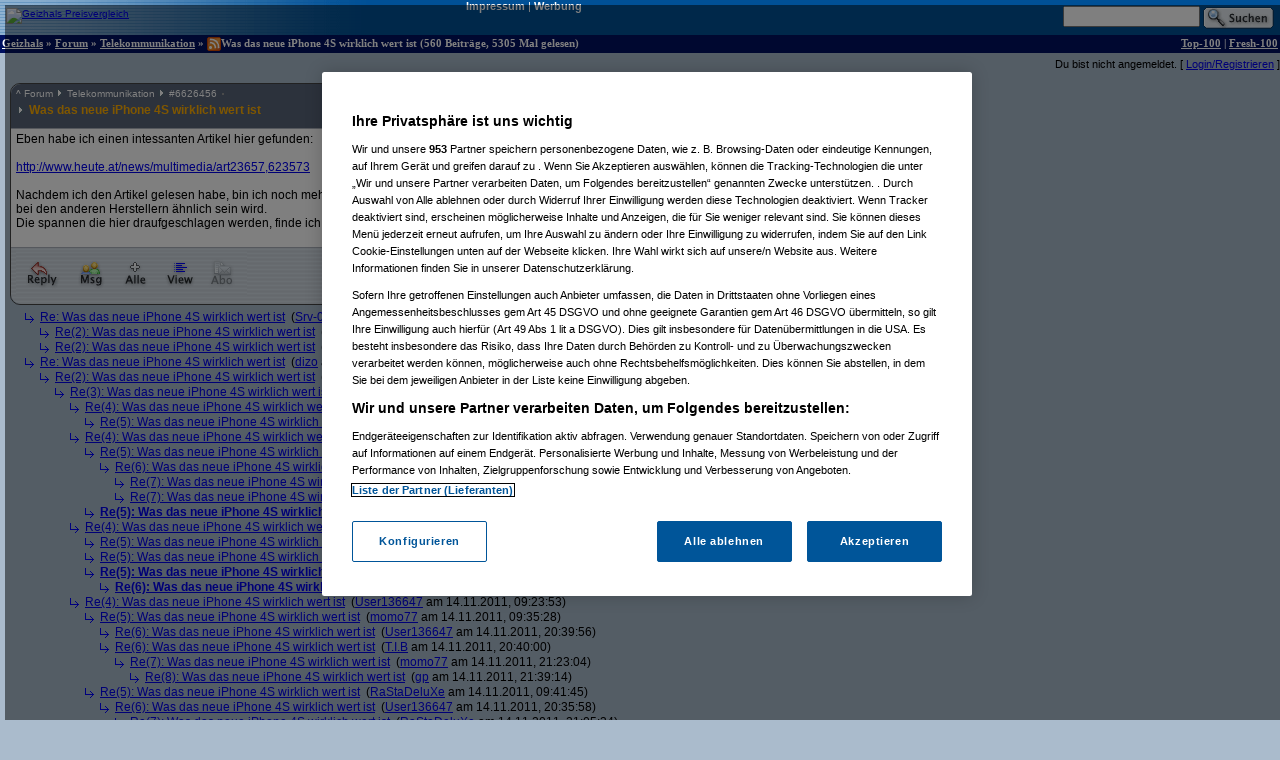

--- FILE ---
content_type: text/html;charset=utf-8
request_url: https://forum.geizhals.at/t774240,6628987.html
body_size: 20343
content:













	
	
	
	
	
	
	
	
	
	
	
	
	
	
	
	
	
	
	
	
	
	






<!DOCTYPE HTML>
<tr lang="de">
<head>
	<title>Re(11): Was das neue iPhone 4S wirklich wert ist</title>
	<link rel="stylesheet" type="text/css" href="default.css">
	<link rel="shortcut icon" href="ghf.png">
    
<script type="text/javascript" src="https://cdn.cookielaw.org/consent/4bd9fbe5-fb20-41cb-a43a-b64d5857c408/OtAutoBlock.js" ></script><script src="https://cdn.cookielaw.org/scripttemplates/otSDKStub.js"  type="text/javascript" charset="UTF-8" data-domain-script="4bd9fbe5-fb20-41cb-a43a-b64d5857c408" ></script>
<script type="text/javascript">
        function OptanonWrapper() { }
</script>


	<script type='text/javascript'>
	var googletag = googletag || {};
	googletag.cmd = googletag.cmd || [];
	(function() {
	var gads = document.createElement('script');
	gads.async = true;
	gads.type = 'text/javascript';
	var useSSL = 'https:' == document.location.protocol;
	gads.src = (useSSL ? 'https:' : 'http:') +
	'//www.googletagservices.com/tag/js/gpt.js';
	var node = document.getElementsByTagName('script')[0];
	node.parentNode.insertBefore(gads, node);
	})();

    googletag.cmd.push(function() {
    googletag.pubads().collapseEmptyDivs(true);
    });
	</script>
	<script language="JavaScript">
		
		<!---
			function confirmRevive() {
				return confirm("Das letzte Posting in diesem Thread liegt mehr als ein Monat zurück. Bist du sicher, dass du antworten willst?");
			} // -->
		
function gh_addLoadEvent(func){var oldonload = window.onload;if (typeof window.onload != 'function') {window.onload=func;} else {window.onload=function(){oldonload();func();}}}
gh_addLoadEvent(function(){
if (!navigator.userAgent.match(/(iPod|iPhone|iPad)/))
{ var t=document.getElementById("quicknav");
if (t) t.style.display="block"; }
});
</script>
</head>
<td>
    <script type='text/javascript'>
    googletag.cmd.push(function() {
    googletag.defineSlot('/6514/www.geizhals.at/forum', [[160, 600], [300, 250], [300, 600]], 'div-gpt-ad-all').addService(googletag.pubads());
    googletag.pubads().enableSingleRequest();
    googletag.enableServices();
    });
    </script>
<a name="top"></a>

	
	
	
	
	
	





<!-- 1765229635431 -->

<link rel="canonical" href="https://forum.geizhals.at/t774240,6628987.html" />
<meta http-equiv="X-UA-Compatible" content="IE=edge">
<style id="antiClickjack">body{display:none !important;}</style> <script type="text/javascript"> if (self === top) { var antiClickjack = document.getElementById("antiClickjack"); antiClickjack.parentNode.removeChild(antiClickjack); } else { top.location = self.location; }</script>
<noscript>
<style>body{display:block !important;}</style>
</noscript>
<div id=gh_wrap><div id=gh_main>
<table border="0" cellpadding="0" cellspacing="0" width="100%">
<tr class="PageHeader"><td class="PageHeader"><table border="0" cellpadding="0" cellspacing="0" width="100%"><tr class="PageHeader">
	<td class="PageHeaderLeft">
		<a href="https://geizhals.at" target="_top"><img alt="Geizhals Preisvergleich" title="Zum Preisvergleich" border="0" height="41" src="//gzhls.at/b/brands/geizhals.svg" onerror="this.src='//gzhls.at/b/geizhals_logo_without_margin.png';this.onerror=null" class="logotop" width="140"/></a></td>
	<td class="PageHeaderCenter"><a class="PageHeaderLink" href="//unternehmen.geizhals.at/impressum/">Impressum</a> |
			<a class="PageHeaderLink" href="//unternehmen.geizhals.at/werbung/">Werbung</a>
			</td>
	<td class="PageHeaderRight"><table align="right" border="0" cellpadding="0" cellspacing="0">
		<tr><form action="search.jsp" method="GET" accept-charset="UTF-8"><td class="PageHeaderSearch">
			<input name="k" size="15" accesskey="q" />&nbsp;<input align="absmiddle" src="images/Search.gif" type="image"/>
			</td></form></tr></table></td></tr></table></td></tr>
<tr class="PageTitle"><td class="PageTitle"><table border="0" cellpadding="0" cellspacing="0" width="100%"><tr class="PageTitle">
	<td class="PageTitleLeft">
		<a class="PageTitle" href="https://geizhals.at">Geizhals</a>&nbsp;&#187;&nbsp;<a class="PageTitle" href="./">Forum</a>&nbsp;&#187;&nbsp;<a class="PageTitle" href="a35.html">Telekommunikation</a>&nbsp;&#187;&nbsp;<a href="feed.jsp?id=774240" title="diesen Thread abonnieren (RSS)"><img align=absmiddle border=0 src=feed-icon-14x14.png width=14 height=14></a>Was das neue iPhone 4S wirklich wert ist
	(560  Beitr&auml;ge, 5305 Mal gelesen)</td>
	<td class="PageTitleRight">
		<a class="PageTitle" href="top100.jsp">Top-100</a> |
		<a class="PageTitle" href="fresh100.jsp">Fresh-100</a>
	</td></tr></table></td></tr>
</table>








<html>
<head>
	<link rel="stylesheet" type="text/css" href="lstatus.css"/>
    
    
        
        
        
        
        
        
    
    
</head>
<body>
    
        
        
            <div style="display: flex; margin: 0;">
                <div class="ErrorWrapper s">
                    
                </div>
                <div class="s" style="align-self: flex-end;">
                    <input:form bean="login" method="post">
                        Du bist nicht angemeldet.
                        [
                            <a rel="nofollow" href="/login.jsp?from=%2ftopic.jsp%3fid%3d774240%26m%3d6628987">Login/Registrieren</a>
                        ]
                    </input:form>
                </div>
            </div>
        
    
</body>
</html>




<table width="100%">
<tr>
<td style="vertical-align: top;">

	
		
	<div class="Posting"><img src="images/blank.gif" align="left" alt="" width="5" height="1" vspace="1"><div class=openPosting style="margin-left: 5px">
			<a name="6626456">
			<table cellpadding="0" class="Posting StupidRoundedTable">
			<tr class="Header">
				<td class="HeaderLeft" width="377"><table class="HeaderLeft">
					<tr><td class="Navigation" colspan="2"><a class="Navigation" href="#top">^</a>&nbsp;<a class="Navigation" href="/">Forum</a>&nbsp;<img alt="" src="ng/threadpfeil.gif"/>&nbsp;<a class="Navigation" href="a35.html">Telekommunikation</a>&nbsp;<img alt="" src="ng/threadpfeil.gif"/>&nbsp;#<a class="Navigation" href="t774240,6626456.html#6626456">6626456</a>


<div id="ratings_6626456" class="ratings_container">












</div>

</td></tr>
						<tr><td class="Arrow"><img alt="" src="ng/threadpfeil.gif"/></td>
							<td class="Subject">
								
									
									
								
								<a class="Header" href="t774240,6626456.html#6626456">
									
									
									<b>
										
										
									Was das neue iPhone 4S wirklich wert ist</b>
									
									</a>
								</td></tr>
						
						
						</table></td>
				<td class="vline"><img alt="" width="1" src="images/blank.gif"/></td>
				<td class="HeaderRight" align="right" width="200">
				<div class="Author">
					
						
						
						
						
						<a class="Author" href="userinfo.jsp?id=136647">User136647</a>

				</div>
				<div class="PostingDate">
					13.11.2011, 15:04:19
				</div>
				</td>
				</tr>
			
				<tr class="hline">
					<td class="hline" colspan="3"></td></tr>
				<tr class="Body">
					<td class="Body" colspan="3">
						
							
							
							
						







Eben habe ich einen intessanten Artikel hier gefunden:<br><br><a href="http://www.heute.at/news/multimedia/art23657,623573" rel="noopener" target="_blank">http:/<wbr/>/<wbr/>www.heute.at/<wbr/>news/<wbr/>multimedia/<wbr/>art23657,623573</a> <br><br>Nachdem ich den Artikel gelesen habe, bin ich noch mehr froh, kein Apple Kunde zu sein, auch wenn es natürlich bei den anderen Herstellern ähnlich sein wird.<br>Die spannen die hier draufgeschlagen werden, finde ich aber doch etwas übertrieben.<br/> <!-- SIG --> <br></style><!-- > --><!-- " --></form>


					</td>
					</tr>
				
				
			
			<tr class="hline">
				<td class="hline" colspan="5"></td></tr>
			<tr class="Toolbar"><td colspan="5" class="Toolbar"><table border="0" cellpadding="0" cellspacing="0" width="100%"><tr style="vertical-align: top">
				<td class="Toolbar"><table border="0" cellpadding="0" cellspacing="0"><tr>
					
						<td><a rel="nofollow" href="new.jsp?p=6626456&t=774240" onClick="return confirmRevive()"><img alt="Antworten" border="0" src="images/Toolbar/Reply.gif" title="Auf diesen Beitrag antworten" class=hovbtn /></a></td>
							
						
					
					
					<td><a rel="nofollow" href="/message.jsp?parentPosting=6626456"><img alt="PM" border="0" src="images/Toolbar/Message.gif" title="Persönliche Nachricht an den Autor" class=hovbtn></a></td>
					
						
						<td><a rel="nofollow" href="t774240,-1.html"><img alt="Alle" border="0" src="images/Toolbar/All.gif" title="Alle Beiträge anzeigen" class=hovbtn></a></td>
					
					
						<td><a rel="nofollow" href="t774240,6628987.html?sort=time#6626456"><img alt="Chronologisch" border="0" src="images/Toolbar/SortDate.gif" title="Beiträge nach zeitlicher Abfolge sortieren" class=hovbtn></a></td>
						
						
						
					
					
						
							
								
								
								<td><img alt="" src="images/Toolbar/SubscribeInactive.gif" title="abonnieren nicht möglich"></td>
							
						
						
					
						
					</tr></table></td>
					<td width="100%">&nbsp;</td>
				
					
					
						<td align="right" class="Toolbar"><table border="0" cellpadding="0" cellspacing="0"><tr>
							
								
								
								
							
							
								
								<td><img alt="Melden nicht möglich" src="images/Toolbar/NotifyInactive.gif" title="Melden nicht möglich"/></td>
								
							
							</tr></table></td></tr>
 				
				

				</table></td></tr></table></a></div></div>
		
		

	
		
		
		
<div class="Posting"><img src="images/blank.gif" alt="." width="20" height="1" vspace="1"><img align="absmiddle" alt="" src="ng/sibling.gif">&nbsp;

<a href="t774240,6626458.html#6626458">Re: Was das neue iPhone 4S wirklich wert ist</a>



&nbsp;(<a href="/userinfo.jsp?id=5216">Srv-02</a> am 13.11.2011, 15:08:58)</div><!--posting-->

	
		
		
		
<div class="Posting"><img src="images/blank.gif" alt=".." width="35" height="1" vspace="1"><img align="absmiddle" alt="" src="ng/sibling.gif">&nbsp;

<a href="t774240,6626465.html#6626465">Re(2): Was das neue iPhone 4S wirklich wert ist</a>



&nbsp;(<a href="/userinfo.jsp?id=3054">MorphMike</a> am 13.11.2011, 15:22:16)</div><!--posting-->

	
		
		
		
<div class="Posting"><img src="images/blank.gif" alt=".." width="35" height="1" vspace="1"><img align="absmiddle" alt="" src="ng/sibling.gif">&nbsp;

<a href="t774240,6626557.html#6626557">Re(2): Was das neue iPhone 4S wirklich wert ist</a>



&nbsp;(<a href="/userinfo.jsp?id=136647">User136647</a> am 13.11.2011, 17:29:06)</div><!--posting-->

	
		
		
		
<div class="Posting"><img src="images/blank.gif" alt="." width="20" height="1" vspace="1"><img align="absmiddle" alt="" src="ng/sibling.gif">&nbsp;

<a href="t774240,6626464.html#6626464">Re: Was das neue iPhone 4S wirklich wert ist</a>



&nbsp;(<a href="/userinfo.jsp?id=86">dizo</a> am 13.11.2011, 15:21:33)</div><!--posting-->

	
		
		
		
<div class="Posting"><img src="images/blank.gif" alt=".." width="35" height="1" vspace="1"><img align="absmiddle" alt="" src="ng/sibling.gif">&nbsp;

<a href="t774240,6626553.html#6626553">Re(2): Was das neue iPhone 4S wirklich wert ist</a>



&nbsp;(<a href="/userinfo.jsp?id=136647">User136647</a> am 13.11.2011, 17:27:37)</div><!--posting-->

	
		
		
		
<div class="Posting"><img src="images/blank.gif" alt="..." width="50" height="1" vspace="1"><img align="absmiddle" alt="" src="ng/sibling.gif">&nbsp;

<a href="t774240,6626589.html#6626589">Re(3): Was das neue iPhone 4S wirklich wert ist</a>



&nbsp;(<a href="/userinfo.jsp?id=102188">RaStaDeluXe</a> am 13.11.2011, 17:49:03)</div><!--posting-->

	
		
		
		
<div class="Posting"><img src="images/blank.gif" alt="...." width="65" height="1" vspace="1"><img align="absmiddle" alt="" src="ng/sibling.gif">&nbsp;

<a href="t774240,6626613.html#6626613">Re(4): Was das neue iPhone 4S wirklich wert ist</a>



&nbsp;(<a href="/userinfo.jsp?id=50665">momo77</a> am 13.11.2011, 18:07:37)</div><!--posting-->

	
		
		
		
<div class="Posting"><img src="images/blank.gif" alt="....." width="80" height="1" vspace="1"><img align="absmiddle" alt="" src="ng/sibling.gif">&nbsp;

<a href="t774240,6626616.html#6626616">Re(5): Was das neue iPhone 4S wirklich wert ist</a>



&nbsp;(<a href="/userinfo.jsp?id=102188">RaStaDeluXe</a> am 13.11.2011, 18:08:19)</div><!--posting-->

	
		
		
		<!-- edited posting skipped: 6626700 -->
		
		

	
		
		
		
<div class="Posting"><img src="images/blank.gif" alt="...." width="65" height="1" vspace="1"><img align="absmiddle" alt="" src="ng/sibling.gif">&nbsp;

<a href="t774240,6626712.html#6626712">Re(4): Was das neue iPhone 4S wirklich wert ist</a>



&nbsp;(<a href="/userinfo.jsp?id=235963">mainhunter</a> am 13.11.2011, 19:21:38)</div><!--posting-->

	
		
		
		
<div class="Posting"><img src="images/blank.gif" alt="....." width="80" height="1" vspace="1"><img align="absmiddle" alt="" src="ng/sibling.gif">&nbsp;

<a href="t774240,6626727.html#6626727">Re(5): Was das neue iPhone 4S wirklich wert ist</a>



&nbsp;(<a href="/userinfo.jsp?id=102188">RaStaDeluXe</a> am 13.11.2011, 19:43:43)</div><!--posting-->

	
		
		
		
<div class="Posting"><img src="images/blank.gif" alt="......" width="95" height="1" vspace="1"><img align="absmiddle" alt="" src="ng/sibling.gif">&nbsp;

<a href="t774240,6626877.html#6626877">Re(6): Was das neue iPhone 4S wirklich wert ist</a>



&nbsp;(<a href="/userinfo.jsp?id=235963">mainhunter</a> am 13.11.2011, 21:43:38)</div><!--posting-->

	
		
		
		
<div class="Posting"><img src="images/blank.gif" alt="......." width="110" height="1" vspace="1"><img align="absmiddle" alt="" src="ng/sibling.gif">&nbsp;

<a href="t774240,6626892.html#6626892">Re(7): Was das neue iPhone 4S wirklich wert ist</a>



&nbsp;(<a href="/userinfo.jsp?id=102188">RaStaDeluXe</a> am 13.11.2011, 21:57:22)</div><!--posting-->

	
		
		
		
<div class="Posting"><img src="images/blank.gif" alt="......." width="110" height="1" vspace="1"><img align="absmiddle" alt="" src="ng/sibling.gif">&nbsp;

<a href="t774240,6628681.html#6628681">Re(7): Was das neue iPhone 4S wirklich wert ist</a>



&nbsp;(<a href="/userinfo.jsp?id=173799">oberschweinshals</a> am 15.11.2011, 10:18:40)</div><!--posting-->

	
		
		
		
<div class="Posting"><img src="images/blank.gif" alt="....." width="80" height="1" vspace="1"><b><img align="absmiddle" alt="" src="ng/sibling.gif">&nbsp;

<a href="t774240,6642451.html#6642451">Re(5): Was das neue iPhone 4S wirklich wert ist</a>



&nbsp;(<a href="/userinfo.jsp?id=208005">DiRtyBoY</a> am 26.11.2011, 15:36:17)</b></div><!--posting-->

	
		
		
		<!-- edited posting skipped: 6642449 -->
		
		

	
		
		
		
<div class="Posting"><img src="images/blank.gif" alt="...." width="65" height="1" vspace="1"><img align="absmiddle" alt="" src="ng/sibling.gif">&nbsp;

<a href="t774240,6627160.html#6627160">Re(4): Was das neue iPhone 4S wirklich wert ist</a>



&nbsp;(<a href="/userinfo.jsp?id=32542">raiuno</a> am 14.11.2011, 09:22:56)</div><!--posting-->

	
		
		
		
<div class="Posting"><img src="images/blank.gif" alt="....." width="80" height="1" vspace="1"><img align="absmiddle" alt="" src="ng/sibling.gif">&nbsp;

<a href="t774240,6627196.html#6627196">Re(5): Was das neue iPhone 4S wirklich wert ist</a>



&nbsp;(<a href="/userinfo.jsp?id=163448">robotti</a> am 14.11.2011, 09:41:31)</div><!--posting-->

	
		
		
		
<div class="Posting"><img src="images/blank.gif" alt="....." width="80" height="1" vspace="1"><img align="absmiddle" alt="" src="ng/sibling.gif">&nbsp;

<a href="t774240,6627203.html#6627203">Re(5): Was das neue iPhone 4S wirklich wert ist</a>



&nbsp;(<a href="/userinfo.jsp?id=102188">RaStaDeluXe</a> am 14.11.2011, 09:43:08)</div><!--posting-->

	
		
		
		
<div class="Posting"><img src="images/blank.gif" alt="....." width="80" height="1" vspace="1"><b><img align="absmiddle" alt="" src="ng/sibling.gif">&nbsp;

<a href="t774240,6652118.html#6652118">Re(5): Was das neue iPhone 4S wirklich wert ist</a>



&nbsp;(<a href="/userinfo.jsp?id=188907">User188907</a> am 04.12.2011, 09:21:01)</b></div><!--posting-->

	
		
		
		
<div class="Posting"><img src="images/blank.gif" alt="......" width="95" height="1" vspace="1"><b><img align="absmiddle" alt="" src="ng/sibling.gif">&nbsp;

<a href="t774240,6652130.html#6652130">Re(6): Was das neue iPhone 4S wirklich wert ist</a>



&nbsp;(<a href="/userinfo.jsp?id=32542">raiuno</a> am 04.12.2011, 09:44:54)</b></div><!--posting-->

	
		
		
		
<div class="Posting"><img src="images/blank.gif" alt="...." width="65" height="1" vspace="1"><img align="absmiddle" alt="" src="ng/sibling.gif">&nbsp;

<a href="t774240,6627165.html#6627165">Re(4): Was das neue iPhone 4S wirklich wert ist</a>



&nbsp;(<a href="/userinfo.jsp?id=136647">User136647</a> am 14.11.2011, 09:23:53)</div><!--posting-->

	
		
		
		
<div class="Posting"><img src="images/blank.gif" alt="....." width="80" height="1" vspace="1"><img align="absmiddle" alt="" src="ng/sibling.gif">&nbsp;

<a href="t774240,6627182.html#6627182">Re(5): Was das neue iPhone 4S wirklich wert ist</a>



&nbsp;(<a href="/userinfo.jsp?id=50665">momo77</a> am 14.11.2011, 09:35:28)</div><!--posting-->

	
		
		
		
<div class="Posting"><img src="images/blank.gif" alt="......" width="95" height="1" vspace="1"><img align="absmiddle" alt="" src="ng/sibling.gif">&nbsp;

<a href="t774240,6628104.html#6628104">Re(6): Was das neue iPhone 4S wirklich wert ist</a>



&nbsp;(<a href="/userinfo.jsp?id=136647">User136647</a> am 14.11.2011, 20:39:56)</div><!--posting-->

	
		
		
		
<div class="Posting"><img src="images/blank.gif" alt="......" width="95" height="1" vspace="1"><img align="absmiddle" alt="" src="ng/sibling.gif">&nbsp;

<a href="t774240,6628105.html#6628105">Re(6): Was das neue iPhone 4S wirklich wert ist</a>



&nbsp;(<a href="/userinfo.jsp?id=72606">T.I.B</a> am 14.11.2011, 20:40:00)</div><!--posting-->

	
		
		
		
<div class="Posting"><img src="images/blank.gif" alt="......." width="110" height="1" vspace="1"><img align="absmiddle" alt="" src="ng/sibling.gif">&nbsp;

<a href="t774240,6628189.html#6628189">Re(7): Was das neue iPhone 4S wirklich wert ist</a>



&nbsp;(<a href="/userinfo.jsp?id=50665">momo77</a> am 14.11.2011, 21:23:04)</div><!--posting-->

	
		
		
		
<div class="Posting"><img src="images/blank.gif" alt="........" width="125" height="1" vspace="1"><img align="absmiddle" alt="" src="ng/sibling.gif">&nbsp;

<a href="t774240,6628225.html#6628225">Re(8): Was das neue iPhone 4S wirklich wert ist</a>



&nbsp;(<a href="/userinfo.jsp?id=218">gp</a> am 14.11.2011, 21:39:14)</div><!--posting-->

	
		
		
		
<div class="Posting"><img src="images/blank.gif" alt="....." width="80" height="1" vspace="1"><img align="absmiddle" alt="" src="ng/sibling.gif">&nbsp;

<a href="t774240,6627197.html#6627197">Re(5): Was das neue iPhone 4S wirklich wert ist</a>



&nbsp;(<a href="/userinfo.jsp?id=102188">RaStaDeluXe</a> am 14.11.2011, 09:41:45)</div><!--posting-->

	
		
		
		
<div class="Posting"><img src="images/blank.gif" alt="......" width="95" height="1" vspace="1"><img align="absmiddle" alt="" src="ng/sibling.gif">&nbsp;

<a href="t774240,6628099.html#6628099">Re(6): Was das neue iPhone 4S wirklich wert ist</a>



&nbsp;(<a href="/userinfo.jsp?id=136647">User136647</a> am 14.11.2011, 20:35:58)</div><!--posting-->

	
		
		
		
<div class="Posting"><img src="images/blank.gif" alt="......." width="110" height="1" vspace="1"><img align="absmiddle" alt="" src="ng/sibling.gif">&nbsp;

<a href="t774240,6628152.html#6628152">Re(7): Was das neue iPhone 4S wirklich wert ist</a>



&nbsp;(<a href="/userinfo.jsp?id=102188">RaStaDeluXe</a> am 14.11.2011, 21:05:34)</div><!--posting-->

	
		
		
		
<div class="Posting"><img src="images/blank.gif" alt="........" width="125" height="1" vspace="1"><img align="absmiddle" alt="" src="ng/sibling.gif">&nbsp;

<a href="t774240,6628609.html#6628609">Re(8): Was das neue iPhone 4S wirklich wert ist</a>



&nbsp;(<a href="/userinfo.jsp?id=136647">User136647</a> am 15.11.2011, 09:20:40)</div><!--posting-->

	
		
		
		
<div class="Posting"><img src="images/blank.gif" alt="......." width="110" height="1" vspace="1"><img align="absmiddle" alt="" src="ng/sibling.gif">&nbsp;

<a href="t774240,6628199.html#6628199">Re(7): Was das neue iPhone 4S wirklich wert ist</a>



&nbsp;(<a href="/userinfo.jsp?id=50665">momo77</a> am 14.11.2011, 21:27:58)</div><!--posting-->

	
		
		
		
<div class="Posting"><img src="images/blank.gif" alt="........" width="125" height="1" vspace="1"><img align="absmiddle" alt="" src="ng/sibling.gif">&nbsp;

<a href="t774240,6628309.html#6628309">Re(8): Was das neue iPhone 4S wirklich wert ist</a>



&nbsp;(<a href="/userinfo.jsp?id=163448">robotti</a> am 14.11.2011, 22:21:07)</div><!--posting-->

	
		
		
		
<div class="Posting"><img src="images/blank.gif" alt="........" width="125" height="1" vspace="1"><img align="absmiddle" alt="" src="ng/sibling.gif">&nbsp;

<a href="t774240,6628603.html#6628603">Re(8): Was das neue iPhone 4S wirklich wert ist</a>



&nbsp;(<a href="/userinfo.jsp?id=136647">User136647</a> am 15.11.2011, 09:18:01)</div><!--posting-->

	
		
		
		
<div class="Posting"><img src="images/blank.gif" alt="........." width="140" height="1" vspace="1"><img align="absmiddle" alt="" src="ng/sibling.gif">&nbsp;

<a href="t774240,6628666.html#6628666">Re(9): Was das neue iPhone 4S wirklich wert ist</a>



&nbsp;(<a href="/userinfo.jsp?id=50665">momo77</a> am 15.11.2011, 10:08:44)</div><!--posting-->

	
		
		
		
<div class="Posting"><img src="images/blank.gif" alt=".........." width="155" height="1" vspace="1"><img align="absmiddle" alt="" src="ng/sibling.gif">&nbsp;

<a href="t774240,6628955.html#6628955">Re(10): Was das neue iPhone 4S wirklich wert ist</a>



&nbsp;(<a href="/userinfo.jsp?id=136647">User136647</a> am 15.11.2011, 14:04:06)</div><!--posting-->

	
		
	<div class="Posting"><img src="images/blank.gif" align="left" alt="..........." width="170" height="1" vspace="1"><div class=openPosting style="margin-left: 170px">
			<a name="6628987">
			<table cellpadding="0" class="Posting StupidRoundedTable">
			<tr class="Header">
				<td class="HeaderLeft" width="377"><table class="HeaderLeft">
					<tr><td class="Navigation" colspan="2"><a class="Navigation" href="#top">^</a>&nbsp;<a class="Navigation" href="/">Forum</a>&nbsp;<img alt="" src="ng/threadpfeil.gif"/>&nbsp;<a class="Navigation" href="a35.html">Telekommunikation</a>&nbsp;<img alt="" src="ng/threadpfeil.gif"/>&nbsp;#<a class="Navigation" href="t774240,6628987.html#6628987">6628987</a>


<div id="ratings_6628987" class="ratings_container">












</div>

</td></tr>
						<tr><td class="Arrow"><img alt="" src="ng/threadpfeil.gif"/></td>
							<td class="Subject">
								
									
									
								
								<a class="Header" href="t774240,6628987.html#6628987">
									
									
									<b>
										
										
									Re(11): Was das neue iPhone 4S wirklich wert ist</b>
									
									</a>
								</td></tr>
						
						
						</table></td>
				<td class="vline"><img alt="" width="1" src="images/blank.gif"/></td>
				<td class="HeaderRight" align="right" width="200">
				<div class="Author">
					
						
						
						
						
						<a class="Author" href="userinfo.jsp?id=50665">momo77</a>

				</div>
				<div class="PostingDate">
					15.11.2011, 14:24:52
				</div>
				</td>
				</tr>
			
				<tr class="hline">
					<td class="hline" colspan="3"></td></tr>
				<tr class="Body">
					<td class="Body" colspan="3">
						
							
							
							
						







Ja aber weils interessant ist zu berichten weils eben um Apple geht, die erfolgreich sind und es hier Spaß macht Dinge schlecht dastehen zu lassen.<br><br>Das ist dann eben ne Schlagzeile.<br><br>Am Tag werden weltweit bestimmt tausende andere Geräte von anderen Firmen zerstört nur interessierts da keinen weil der Neid nicht so groß ist.<br/> <!-- SIG --> <br></style><!-- > --><!-- " --></form>


					</td>
					</tr>
				
				
			
			<tr class="hline">
				<td class="hline" colspan="5"></td></tr>
			<tr class="Toolbar"><td colspan="5" class="Toolbar"><table border="0" cellpadding="0" cellspacing="0" width="100%"><tr style="vertical-align: top">
				<td class="Toolbar"><table border="0" cellpadding="0" cellspacing="0"><tr>
					
						<td><a rel="nofollow" href="new.jsp?p=6628987&t=774240" onClick="return confirmRevive()"><img alt="Antworten" border="0" src="images/Toolbar/Reply.gif" title="Auf diesen Beitrag antworten" class=hovbtn /></a></td>
							
						
					
					
					<td><a rel="nofollow" href="/message.jsp?parentPosting=6628987"><img alt="PM" border="0" src="images/Toolbar/Message.gif" title="Persönliche Nachricht an den Autor" class=hovbtn></a></td>
					
						
						<td><a rel="nofollow" href="t774240,-1.html#6628987"><img alt="Alle" border="0" src="images/Toolbar/All.gif" title="Alle Beiträge anzeigen" class=hovbtn></a></td>
					
					
						<td><a rel="nofollow" href="t774240,6628987.html?sort=time#6628987"><img alt="Chronologisch" border="0" src="images/Toolbar/SortDate.gif" title="Beiträge nach zeitlicher Abfolge sortieren" class=hovbtn></a></td>
						
						
						
					
					
						
						<td>
							
								
								<a href="t774240,6628955.html#6628955">
							<img alt="Zum Vorgänger" border="0" src="images/Toolbar/Parent.gif" title="Zum Vorgänger" class=hovbtn></a></td>
						
					
						
					</tr></table></td>
					<td width="100%">&nbsp;</td>
				
					
					
						<td align="right" class="Toolbar"><table border="0" cellpadding="0" cellspacing="0"><tr>
							
								
								
								
							
							
								
								<td><img alt="Melden nicht möglich" src="images/Toolbar/NotifyInactive.gif" title="Melden nicht möglich"/></td>
								
							
							</tr></table></td></tr>
 				
				

				</table></td></tr></table></a></div></div>
		
		

	
		
		
		
<div class="Posting"><img src="images/blank.gif" alt="............" width="185" height="1" vspace="1"><img align="absmiddle" alt="" src="ng/sibling.gif">&nbsp;

<a href="t774240,6629717.html#6629717">Re(12): Was das neue iPhone 4S wirklich wert ist</a>



&nbsp;(<a href="/userinfo.jsp?id=136647">User136647</a> am 16.11.2011, 07:03:51)</div><!--posting-->

	
		
		
		
<div class="Posting"><img src="images/blank.gif" alt="...." width="65" height="1" vspace="1"><img align="absmiddle" alt="" src="ng/sibling.gif">&nbsp;

<a href="t774240,6627279.html#6627279">Re(4): Was das neue iPhone 4S wirklich wert ist</a>



&nbsp;(<a href="/userinfo.jsp?id=329719">gullimail</a> am 14.11.2011, 10:16:08)</div><!--posting-->

	
		
		
		
<div class="Posting"><img src="images/blank.gif" alt="....." width="80" height="1" vspace="1"><img align="absmiddle" alt="" src="ng/sibling.gif">&nbsp;

<a href="t774240,6627313.html#6627313">Re(5): Was das neue iPhone 4S wirklich wert ist</a>



&nbsp;(<a href="/userinfo.jsp?id=102188">RaStaDeluXe</a> am 14.11.2011, 10:44:41)</div><!--posting-->

	
		
		
		<!-- edited posting skipped: 6627334 -->
		
		

	
		
		
		
<div class="Posting"><img src="images/blank.gif" alt="......" width="95" height="1" vspace="1"><img align="absmiddle" alt="" src="ng/sibling.gif">&nbsp;

<a href="t774240,6627335.html#6627335">Re(6): Was das neue iPhone 4S wirklich wert ist</a>



&nbsp;(<a href="/userinfo.jsp?id=253">Infosauger</a> am 14.11.2011, 11:11:02)</div><!--posting-->

	
		
		
		
<div class="Posting"><img src="images/blank.gif" alt="......." width="110" height="1" vspace="1"><img align="absmiddle" alt="" src="ng/sibling.gif">&nbsp;

<a href="t774240,6627338.html#6627338">Re(7): Was das neue iPhone 4S wirklich wert ist</a>



&nbsp;(<a href="/userinfo.jsp?id=35743">hellbringer</a> am 14.11.2011, 11:16:43)</div><!--posting-->

	
		
		
		
<div class="Posting"><img src="images/blank.gif" alt="........" width="125" height="1" vspace="1"><img align="absmiddle" alt="" src="ng/sibling.gif">&nbsp;

<a href="t774240,6627416.html#6627416">Re(8): Was das neue iPhone 4S wirklich wert ist</a>



&nbsp;(<a href="/userinfo.jsp?id=253">Infosauger</a> am 14.11.2011, 11:56:12)</div><!--posting-->

	
		
		
		
<div class="Posting"><img src="images/blank.gif" alt="......." width="110" height="1" vspace="1"><img align="absmiddle" alt="" src="ng/sibling.gif">&nbsp;

<a href="t774240,6627342.html#6627342">Re(7): Was das neue iPhone 4S wirklich wert ist</a>



&nbsp;(<a href="/userinfo.jsp?id=102188">RaStaDeluXe</a> am 14.11.2011, 11:20:36)</div><!--posting-->

	
		
		
		
<div class="Posting"><img src="images/blank.gif" alt="........" width="125" height="1" vspace="1"><img align="absmiddle" alt="" src="ng/sibling.gif">&nbsp;

<a href="t774240,6627350.html#6627350">Re(8): Was das neue iPhone 4S wirklich wert ist</a>



&nbsp;(<a href="/userinfo.jsp?id=249075">Pantagruel</a> am 14.11.2011, 11:25:16)</div><!--posting-->

	
		
		
		
<div class="Posting"><img src="images/blank.gif" alt="........." width="140" height="1" vspace="1"><img align="absmiddle" alt="" src="ng/sibling.gif">&nbsp;

<a href="t774240,6627366.html#6627366">Re(9): Was das neue iPhone 4S wirklich wert ist</a>



&nbsp;(<a href="/userinfo.jsp?id=102188">RaStaDeluXe</a> am 14.11.2011, 11:34:07)</div><!--posting-->

	
		
		
		
<div class="Posting"><img src="images/blank.gif" alt="........." width="140" height="1" vspace="1"><img align="absmiddle" alt="" src="ng/sibling.gif">&nbsp;

<a href="t774240,6627387.html#6627387">Re(9): Was das neue iPhone 4S wirklich wert ist</a>



&nbsp;(<a href="/userinfo.jsp?id=9250">Cereal_Poster</a> am 14.11.2011, 11:43:12)</div><!--posting-->

	
		
		
		
<div class="Posting"><img src="images/blank.gif" alt=".........." width="155" height="1" vspace="1"><img align="absmiddle" alt="" src="ng/sibling.gif">&nbsp;

<a href="t774240,6627392.html#6627392">Re(10): Was das neue iPhone 4S wirklich wert ist</a>



&nbsp;(<a href="/userinfo.jsp?id=249075">Pantagruel</a> am 14.11.2011, 11:46:30)</div><!--posting-->

	
		
		
		
<div class="Posting"><img src="images/blank.gif" alt="..........." width="170" height="1" vspace="1"><img align="absmiddle" alt="" src="ng/sibling.gif">&nbsp;

<a href="t774240,6627397.html#6627397">Re(11): Was das neue iPhone 4S wirklich wert ist</a>



&nbsp;(<a href="/userinfo.jsp?id=331999">Ken Tucky</a> am 14.11.2011, 11:48:22)</div><!--posting-->

	
		
		
		
<div class="Posting"><img src="images/blank.gif" alt="............" width="185" height="1" vspace="1"><img align="absmiddle" alt="" src="ng/sibling.gif">&nbsp;

<a href="t774240,6627407.html#6627407">Re(12): Was das neue iPhone 4S wirklich wert ist</a>



&nbsp;(<a href="/userinfo.jsp?id=249075">Pantagruel</a> am 14.11.2011, 11:51:31)</div><!--posting-->

	
		
		
		
<div class="Posting"><img src="images/blank.gif" alt="............." width="200" height="1" vspace="1"><img align="absmiddle" alt="" src="ng/sibling.gif">&nbsp;

<a href="t774240,6627477.html#6627477">Re(13): Was das neue iPhone 4S wirklich wert ist</a>



&nbsp;(<a href="/userinfo.jsp?id=331999">Ken Tucky</a> am 14.11.2011, 12:50:01)</div><!--posting-->

	
		
		
		
<div class="Posting"><img src="images/blank.gif" alt="........." width="140" height="1" vspace="1"><img align="absmiddle" alt="" src="ng/sibling.gif">&nbsp;

<a href="t774240,6627394.html#6627394">Re(9): Was das neue iPhone 4S wirklich wert ist</a>



&nbsp;(<a href="/userinfo.jsp?id=35743">hellbringer</a> am 14.11.2011, 11:47:00)</div><!--posting-->

	
		
		
		
<div class="Posting"><img src="images/blank.gif" alt=".........." width="155" height="1" vspace="1"><img align="absmiddle" alt="" src="ng/sibling.gif">&nbsp;

<a href="t774240,6627405.html#6627405">Re(10): Was das neue iPhone 4S wirklich wert ist</a>



&nbsp;(<a href="/userinfo.jsp?id=249075">Pantagruel</a> am 14.11.2011, 11:50:56)</div><!--posting-->

	
		
		
		
<div class="Posting"><img src="images/blank.gif" alt="........" width="125" height="1" vspace="1"><img align="absmiddle" alt="" src="ng/sibling.gif">&nbsp;

<a href="t774240,6627424.html#6627424">Re(8): Was das neue iPhone 4S wirklich wert ist</a>



&nbsp;(<a href="/userinfo.jsp?id=253">Infosauger</a> am 14.11.2011, 12:01:49)</div><!--posting-->

	
		
		
		
<div class="Posting"><img src="images/blank.gif" alt="........." width="140" height="1" vspace="1"><img align="absmiddle" alt="" src="ng/sibling.gif">&nbsp;

<a href="t774240,6627442.html#6627442">Re(9): Was das neue iPhone 4S wirklich wert ist</a>



&nbsp;(<a href="/userinfo.jsp?id=102188">RaStaDeluXe</a> am 14.11.2011, 12:15:06)</div><!--posting-->

	
		
		
		
<div class="Posting"><img src="images/blank.gif" alt=".........." width="155" height="1" vspace="1"><img align="absmiddle" alt="" src="ng/sibling.gif">&nbsp;

<a href="t774240,6627503.html#6627503">Re(10): Was das neue iPhone 4S wirklich wert ist</a>



&nbsp;(<a href="/userinfo.jsp?id=253">Infosauger</a> am 14.11.2011, 13:08:17)</div><!--posting-->

	
		
		
		
<div class="Posting"><img src="images/blank.gif" alt="..........." width="170" height="1" vspace="1"><img align="absmiddle" alt="" src="ng/sibling.gif">&nbsp;

<a href="t774240,6627524.html#6627524">Re(11): Was das neue iPhone 4S wirklich wert ist</a>



&nbsp;(<a href="/userinfo.jsp?id=102188">RaStaDeluXe</a> am 14.11.2011, 13:26:24)</div><!--posting-->

	
		
		
		
<div class="Posting"><img src="images/blank.gif" alt="............" width="185" height="1" vspace="1"><img align="absmiddle" alt="" src="ng/sibling.gif">&nbsp;

<a href="t774240,6627551.html#6627551">Re(12): Was das neue iPhone 4S wirklich wert ist</a>



&nbsp;(<a href="/userinfo.jsp?id=253">Infosauger</a> am 14.11.2011, 13:44:45)</div><!--posting-->

	
		
		
		
<div class="Posting"><img src="images/blank.gif" alt="............." width="200" height="1" vspace="1"><img align="absmiddle" alt="" src="ng/sibling.gif">&nbsp;

<a href="t774240,6627676.html#6627676">Re(13): Was das neue iPhone 4S wirklich wert ist</a>



&nbsp;(<a href="/userinfo.jsp?id=102188">RaStaDeluXe</a> am 14.11.2011, 15:11:37)</div><!--posting-->

	
		
		
		
<div class="Posting"><img src="images/blank.gif" alt=".............." width="215" height="1" vspace="1"><img align="absmiddle" alt="" src="ng/sibling.gif">&nbsp;

<a href="t774240,6627734.html#6627734">Re(14): Was das neue iPhone 4S wirklich wert ist</a>



&nbsp;(<a href="/userinfo.jsp?id=6232">-Transformer2K-</a> am 14.11.2011, 15:56:24)</div><!--posting-->

	
		
		
		
<div class="Posting"><img src="images/blank.gif" alt="..............." width="230" height="1" vspace="1"><img align="absmiddle" alt="" src="ng/sibling.gif">&nbsp;

<a href="t774240,6627900.html#6627900">Re(15): Was das neue iPhone 4S wirklich wert ist</a>



&nbsp;(<a href="/userinfo.jsp?id=102188">RaStaDeluXe</a> am 14.11.2011, 18:16:53)</div><!--posting-->

	
		
		
		
<div class="Posting"><img src="images/blank.gif" alt="................" width="245" height="1" vspace="1"><img align="absmiddle" alt="" src="ng/sibling.gif">&nbsp;

<a href="t774240,6627911.html#6627911">Re(16): Was das neue iPhone 4S wirklich wert ist</a>



&nbsp;(<a href="/userinfo.jsp?id=6232">-Transformer2K-</a> am 14.11.2011, 18:22:13)</div><!--posting-->

	
		
		
		
<div class="Posting"><img src="images/blank.gif" alt="................." width="260" height="1" vspace="1"><img align="absmiddle" alt="" src="ng/sibling.gif">&nbsp;

<a href="t774240,6627922.html#6627922">Re(17): Was das neue iPhone 4S wirklich wert ist</a>



&nbsp;(<a href="/userinfo.jsp?id=102188">RaStaDeluXe</a> am 14.11.2011, 18:28:30)</div><!--posting-->

	
		
		
		
<div class="Posting"><img src="images/blank.gif" alt=".................." width="275" height="1" vspace="1"><img align="absmiddle" alt="" src="ng/sibling.gif">&nbsp;

<a href="t774240,6627928.html#6627928">Re(18): Was das neue iPhone 4S wirklich wert ist</a>



&nbsp;(<a href="/userinfo.jsp?id=6232">-Transformer2K-</a> am 14.11.2011, 18:30:51)</div><!--posting-->

	
		
		
		
<div class="Posting"><img src="images/blank.gif" alt="..................." width="290" height="1" vspace="1"><img align="absmiddle" alt="" src="ng/sibling.gif">&nbsp;

<a href="t774240,6627942.html#6627942">Re(19): Was das neue iPhone 4S wirklich wert ist</a>



&nbsp;(<a href="/userinfo.jsp?id=102188">RaStaDeluXe</a> am 14.11.2011, 18:41:58)</div><!--posting-->

	
		
		
		
<div class="Posting"><img src="images/blank.gif" alt="................" width="245" height="1" vspace="1"><img align="absmiddle" alt="" src="ng/sibling.gif">&nbsp;

<a href="t774240,6627974.html#6627974">Re(16): Was das neue iPhone 4S wirklich wert ist</a>



&nbsp;(<a href="/userinfo.jsp?id=399702">experience2080</a> am 14.11.2011, 19:00:37)</div><!--posting-->

	
		
		
		
<div class="Posting"><img src="images/blank.gif" alt="................." width="260" height="1" vspace="1"><img align="absmiddle" alt="" src="ng/sibling.gif">&nbsp;

<a href="t774240,6627985.html#6627985">Re(17): Was das neue iPhone 4S wirklich wert ist</a>



&nbsp;(<a href="/userinfo.jsp?id=102188">RaStaDeluXe</a> am 14.11.2011, 19:02:31)</div><!--posting-->

	
		
		
		
<div class="Posting"><img src="images/blank.gif" alt=".................." width="275" height="1" vspace="1"><img align="absmiddle" alt="" src="ng/sibling.gif">&nbsp;

<a href="t774240,6627989.html#6627989">Re(18): Was das neue iPhone 4S wirklich wert ist</a>



&nbsp;(<a href="/userinfo.jsp?id=399702">experience2080</a> am 14.11.2011, 19:06:32)</div><!--posting-->

	
		
		
		<!-- edited posting skipped: 6627979 -->
		
		

	
		
		
		<!-- edited posting skipped: 6627980 -->
		
		

	
		
		
		
<div class="Posting"><img src="images/blank.gif" alt="................." width="260" height="1" vspace="1"><img align="absmiddle" alt="" src="ng/sibling.gif">&nbsp;

<a href="t774240,6627995.html#6627995">Re(17): Was das neue iPhone 4S wirklich wert ist</a>



&nbsp;(<a href="/userinfo.jsp?id=50665">momo77</a> am 14.11.2011, 19:02:39)</div><!--posting-->

	
		
		
		
<div class="Posting"><img src="images/blank.gif" alt=".................." width="275" height="1" vspace="1"><img align="absmiddle" alt="" src="ng/sibling.gif">&nbsp;

<a href="t774240,6627988.html#6627988">Re(18): Was das neue iPhone 4S wirklich wert ist</a>



&nbsp;(<a href="/userinfo.jsp?id=399702">experience2080</a> am 14.11.2011, 19:05:49)</div><!--posting-->

	
		
		
		
<div class="Posting"><img src="images/blank.gif" alt=".........." width="155" height="1" vspace="1"><img align="absmiddle" alt="" src="ng/sibling.gif">&nbsp;

<a href="t774240,6627741.html#6627741">Re(10): Was das neue iPhone 4S wirklich wert ist</a>



&nbsp;(<a href="/userinfo.jsp?id=35743">hellbringer</a> am 14.11.2011, 16:00:23)</div><!--posting-->

	
		
		
		
<div class="Posting"><img src="images/blank.gif" alt="..........." width="170" height="1" vspace="1"><img align="absmiddle" alt="" src="ng/sibling.gif">&nbsp;

<a href="t774240,6627904.html#6627904">Re(11): Was das neue iPhone 4S wirklich wert ist</a>



&nbsp;(<a href="/userinfo.jsp?id=102188">RaStaDeluXe</a> am 14.11.2011, 18:17:37)</div><!--posting-->

	
		
		
		
<div class="Posting"><img src="images/blank.gif" alt="........" width="125" height="1" vspace="1"><img align="absmiddle" alt="" src="ng/sibling.gif">&nbsp;

<a href="t774240,6627427.html#6627427">Re(8): Was das neue iPhone 4S wirklich wert ist</a>



&nbsp;(<a href="/userinfo.jsp?id=249075">Pantagruel</a> am 14.11.2011, 12:03:01)</div><!--posting-->

	
		
		
		
<div class="Posting"><img src="images/blank.gif" alt="........." width="140" height="1" vspace="1"><img align="absmiddle" alt="" src="ng/sibling.gif">&nbsp;

<a href="t774240,6627444.html#6627444">Re(9): Was das neue iPhone 4S wirklich wert ist</a>



&nbsp;(<a href="/userinfo.jsp?id=102188">RaStaDeluXe</a> am 14.11.2011, 12:15:48)</div><!--posting-->

	
		
		
		
<div class="Posting"><img src="images/blank.gif" alt=".........." width="155" height="1" vspace="1"><img align="absmiddle" alt="" src="ng/sibling.gif">&nbsp;

<a href="t774240,6627456.html#6627456">Re(10): Was das neue iPhone 4S wirklich wert ist</a>



&nbsp;(<a href="/userinfo.jsp?id=249075">Pantagruel</a> am 14.11.2011, 12:29:59)</div><!--posting-->

	
		
		
		
<div class="Posting"><img src="images/blank.gif" alt="........." width="140" height="1" vspace="1"><img align="absmiddle" alt="" src="ng/sibling.gif">&nbsp;

<a href="t774240,6627487.html#6627487">Re(9): Was das neue iPhone 4S wirklich wert ist</a>



&nbsp;(<a href="/userinfo.jsp?id=120707">Newbie007</a> am 14.11.2011, 12:55:26)</div><!--posting-->

	
		
		
		
<div class="Posting"><img src="images/blank.gif" alt=".........." width="155" height="1" vspace="1"><img align="absmiddle" alt="" src="ng/sibling.gif">&nbsp;

<a href="t774240,6627545.html#6627545">Re(10): Was das neue iPhone 4S wirklich wert ist</a>



&nbsp;(<a href="/userinfo.jsp?id=253">Infosauger</a> am 14.11.2011, 13:42:01)</div><!--posting-->

	
		
		
		
<div class="Posting"><img src="images/blank.gif" alt="........." width="140" height="1" vspace="1"><img align="absmiddle" alt="" src="ng/sibling.gif">&nbsp;

<a href="t774240,6627743.html#6627743">Re(9): Was das neue iPhone 4S wirklich wert ist</a>



&nbsp;(<a href="/userinfo.jsp?id=35743">hellbringer</a> am 14.11.2011, 16:02:12)</div><!--posting-->

	
		
		
		
<div class="Posting"><img src="images/blank.gif" alt=".........." width="155" height="1" vspace="1"><img align="absmiddle" alt="" src="ng/sibling.gif">&nbsp;

<a href="t774240,6627745.html#6627745">Re(10): Was das neue iPhone 4S wirklich wert ist</a>



&nbsp;(<a href="/userinfo.jsp?id=120707">Newbie007</a> am 14.11.2011, 16:03:20)</div><!--posting-->

	
		
		
		
<div class="Posting"><img src="images/blank.gif" alt="........" width="125" height="1" vspace="1"><img align="absmiddle" alt="" src="ng/sibling.gif">&nbsp;

<a href="t774240,6627656.html#6627656">Re(8): Was das neue iPhone 4S wirklich wert ist</a>



&nbsp;(<a href="/userinfo.jsp?id=6232">-Transformer2K-</a> am 14.11.2011, 14:55:09)</div><!--posting-->

	
		
		
		
<div class="Posting"><img src="images/blank.gif" alt="........." width="140" height="1" vspace="1"><img align="absmiddle" alt="" src="ng/sibling.gif">&nbsp;

<a href="t774240,6627679.html#6627679">Re(9): Was das neue iPhone 4S wirklich wert ist</a>



&nbsp;(<a href="/userinfo.jsp?id=102188">RaStaDeluXe</a> am 14.11.2011, 15:14:27)</div><!--posting-->

	
		
		
		
<div class="Posting"><img src="images/blank.gif" alt=".........." width="155" height="1" vspace="1"><img align="absmiddle" alt="" src="ng/sibling.gif">&nbsp;

<a href="t774240,6627691.html#6627691">Re(10): Was das neue iPhone 4S wirklich wert ist</a>



&nbsp;(<a href="/userinfo.jsp?id=50665">momo77</a> am 14.11.2011, 15:24:40)</div><!--posting-->

	
		
		
		
<div class="Posting"><img src="images/blank.gif" alt="..........." width="170" height="1" vspace="1"><img align="absmiddle" alt="" src="ng/sibling.gif">&nbsp;

<a href="t774240,6627891.html#6627891">Re(11): Was das neue iPhone 4S wirklich wert ist</a>



&nbsp;(<a href="/userinfo.jsp?id=102188">RaStaDeluXe</a> am 14.11.2011, 18:07:35)</div><!--posting-->

	
		
		
		
<div class="Posting"><img src="images/blank.gif" alt="..........." width="170" height="1" vspace="1"><img align="absmiddle" alt="" src="ng/sibling.gif">&nbsp;

<a href="t774240,6627934.html#6627934">Re(11): Was das neue iPhone 4S wirklich wert ist</a>



&nbsp;(<a href="/userinfo.jsp?id=391769">urban_overload</a> am 14.11.2011, 18:39:14)</div><!--posting-->

	
		
		
		
<div class="Posting"><img src="images/blank.gif" alt="............" width="185" height="1" vspace="1"><img align="absmiddle" alt="" src="ng/sibling.gif">&nbsp;

<a href="t774240,6627949.html#6627949">Re(12): Was das neue iPhone 4S wirklich wert ist</a>



&nbsp;(<a href="/userinfo.jsp?id=6232">-Transformer2K-</a> am 14.11.2011, 18:45:25)</div><!--posting-->

	
		
		
		
<div class="Posting"><img src="images/blank.gif" alt="............." width="200" height="1" vspace="1"><img align="absmiddle" alt="" src="ng/sibling.gif">&nbsp;

<a href="t774240,6627954.html#6627954">Re(13): Was das neue iPhone 4S wirklich wert ist</a>



&nbsp;(<a href="/userinfo.jsp?id=391769">urban_overload</a> am 14.11.2011, 18:46:35)</div><!--posting-->

	
		
		
		
<div class="Posting"><img src="images/blank.gif" alt=".............." width="215" height="1" vspace="1"><img align="absmiddle" alt="" src="ng/sibling.gif">&nbsp;

<a href="t774240,6627960.html#6627960">Re(14): Was das neue iPhone 4S wirklich wert ist</a>



&nbsp;(<a href="/userinfo.jsp?id=6232">-Transformer2K-</a> am 14.11.2011, 18:49:42)</div><!--posting-->

	
		
		
		
<div class="Posting"><img src="images/blank.gif" alt="............." width="200" height="1" vspace="1"><img align="absmiddle" alt="" src="ng/sibling.gif">&nbsp;

<a href="t774240,6627963.html#6627963">Re(13): Was das neue iPhone 4S wirklich wert ist</a>



&nbsp;(<a href="/userinfo.jsp?id=50665">momo77</a> am 14.11.2011, 18:51:30)</div><!--posting-->

	
		
		
		
<div class="Posting"><img src="images/blank.gif" alt=".............." width="215" height="1" vspace="1"><img align="absmiddle" alt="" src="ng/sibling.gif">&nbsp;

<a href="t774240,6627966.html#6627966">Re(14): Was das neue iPhone 4S wirklich wert ist</a>



&nbsp;(<a href="/userinfo.jsp?id=6232">-Transformer2K-</a> am 14.11.2011, 18:53:04)</div><!--posting-->

	
		
		
		
<div class="Posting"><img src="images/blank.gif" alt="..............." width="230" height="1" vspace="1"><img align="absmiddle" alt="" src="ng/sibling.gif">&nbsp;

<a href="t774240,6627970.html#6627970">Re(15): Was das neue iPhone 4S wirklich wert ist</a>



&nbsp;(<a href="/userinfo.jsp?id=50665">momo77</a> am 14.11.2011, 18:57:03)</div><!--posting-->

	
		
		
		
<div class="Posting"><img src="images/blank.gif" alt="................" width="245" height="1" vspace="1"><img align="absmiddle" alt="" src="ng/sibling.gif">&nbsp;

<a href="t774240,6627975.html#6627975">Re(16): Was das neue iPhone 4S wirklich wert ist</a>



&nbsp;(<a href="/userinfo.jsp?id=6232">-Transformer2K-</a> am 14.11.2011, 19:00:55)</div><!--posting-->

	
		
		
		
<div class="Posting"><img src="images/blank.gif" alt="................." width="260" height="1" vspace="1"><img align="absmiddle" alt="" src="ng/sibling.gif">&nbsp;

<a href="t774240,6627982.html#6627982">Re(17): Was das neue iPhone 4S wirklich wert ist</a>



&nbsp;(<a href="/userinfo.jsp?id=50665">momo77</a> am 14.11.2011, 19:03:34)</div><!--posting-->

	
		
		
		
<div class="Posting"><img src="images/blank.gif" alt=".................." width="275" height="1" vspace="1"><img align="absmiddle" alt="" src="ng/sibling.gif">&nbsp;

<a href="t774240,6628014.html#6628014">Re(18): Was das neue iPhone 4S wirklich wert ist</a>



&nbsp;(<a href="/userinfo.jsp?id=6232">-Transformer2K-</a> am 14.11.2011, 19:29:30)</div><!--posting-->

	
		
		
		<!-- edited posting skipped: 6627952 -->
		
		

	
		
		
		
<div class="Posting"><img src="images/blank.gif" alt="............" width="185" height="1" vspace="1"><img align="absmiddle" alt="" src="ng/sibling.gif">&nbsp;

<a href="t774240,6627959.html#6627959">Re(12): Was das neue iPhone 4S wirklich wert ist</a>



&nbsp;(<a href="/userinfo.jsp?id=50665">momo77</a> am 14.11.2011, 18:46:22)</div><!--posting-->

	
		
		
		
<div class="Posting"><img src="images/blank.gif" alt="............." width="200" height="1" vspace="1"><img align="absmiddle" alt="" src="ng/sibling.gif">&nbsp;

<a href="t774240,6628018.html#6628018">Re(13): Was das neue iPhone 4S wirklich wert ist</a>



&nbsp;(<a href="/userinfo.jsp?id=391769">urban_overload</a> am 14.11.2011, 19:32:45)</div><!--posting-->

	
		
		
		
<div class="Posting"><img src="images/blank.gif" alt=".............." width="215" height="1" vspace="1"><img align="absmiddle" alt="" src="ng/sibling.gif">&nbsp;

<a href="t774240,6628033.html#6628033">Re(14): Was das neue iPhone 4S wirklich wert ist</a>



&nbsp;(<a href="/userinfo.jsp?id=50665">momo77</a> am 14.11.2011, 19:43:53)</div><!--posting-->

	
		
		
		
<div class="Posting"><img src="images/blank.gif" alt="..............." width="230" height="1" vspace="1"><img align="absmiddle" alt="" src="ng/sibling.gif">&nbsp;

<a href="t774240,6628039.html#6628039">Re(15): Was das neue iPhone 4S wirklich wert ist</a>



&nbsp;(<a href="/userinfo.jsp?id=391769">urban_overload</a> am 14.11.2011, 19:47:05)</div><!--posting-->

	
		
		
		
<div class="Posting"><img src="images/blank.gif" alt="................" width="245" height="1" vspace="1"><img align="absmiddle" alt="" src="ng/sibling.gif">&nbsp;

<a href="t774240,6628042.html#6628042">Re(16): Was das neue iPhone 4S wirklich wert ist</a>



&nbsp;(<a href="/userinfo.jsp?id=50665">momo77</a> am 14.11.2011, 19:51:20)</div><!--posting-->

	
		
		
		
<div class="Posting"><img src="images/blank.gif" alt=".........." width="155" height="1" vspace="1"><img align="absmiddle" alt="" src="ng/sibling.gif">&nbsp;

<a href="t774240,6627692.html#6627692">Re(10): Was das neue iPhone 4S wirklich wert ist</a>



&nbsp;(<a href="/userinfo.jsp?id=6232">-Transformer2K-</a> am 14.11.2011, 15:25:03)</div><!--posting-->

	
		
		
		
<div class="Posting"><img src="images/blank.gif" alt="..........." width="170" height="1" vspace="1"><img align="absmiddle" alt="" src="ng/sibling.gif">&nbsp;

<a href="t774240,6627895.html#6627895">Re(11): Was das neue iPhone 4S wirklich wert ist</a>



&nbsp;(<a href="/userinfo.jsp?id=102188">RaStaDeluXe</a> am 14.11.2011, 18:11:17)</div><!--posting-->

	
		
		
		
<div class="Posting"><img src="images/blank.gif" alt="............" width="185" height="1" vspace="1"><img align="absmiddle" alt="" src="ng/sibling.gif">&nbsp;

<a href="t774240,6627899.html#6627899">Re(12): Was das neue iPhone 4S wirklich wert ist</a>



&nbsp;(<a href="/userinfo.jsp?id=50665">momo77</a> am 14.11.2011, 18:15:25)</div><!--posting-->

	
		
		
		
<div class="Posting"><img src="images/blank.gif" alt="............." width="200" height="1" vspace="1"><img align="absmiddle" alt="" src="ng/sibling.gif">&nbsp;

<a href="t774240,6627907.html#6627907">Re(13): Was das neue iPhone 4S wirklich wert ist</a>



&nbsp;(<a href="/userinfo.jsp?id=102188">RaStaDeluXe</a> am 14.11.2011, 18:19:18)</div><!--posting-->

	
		
		
		
<div class="Posting"><img src="images/blank.gif" alt="............" width="185" height="1" vspace="1"><img align="absmiddle" alt="" src="ng/sibling.gif">&nbsp;

<a href="t774240,6627909.html#6627909">Re(12): Was das neue iPhone 4S wirklich wert ist</a>



&nbsp;(<a href="/userinfo.jsp?id=6232">-Transformer2K-</a> am 14.11.2011, 18:19:38)</div><!--posting-->

	
		
		
		
<div class="Posting"><img src="images/blank.gif" alt="............." width="200" height="1" vspace="1"><img align="absmiddle" alt="" src="ng/sibling.gif">&nbsp;

<a href="t774240,6627920.html#6627920">Re(13): Was das neue iPhone 4S wirklich wert ist</a>



&nbsp;(<a href="/userinfo.jsp?id=102188">RaStaDeluXe</a> am 14.11.2011, 18:27:00)</div><!--posting-->

	
		
		
		
<div class="Posting"><img src="images/blank.gif" alt=".............." width="215" height="1" vspace="1"><img align="absmiddle" alt="" src="ng/sibling.gif">&nbsp;

<a href="t774240,6627925.html#6627925">Re(14): Was das neue iPhone 4S wirklich wert ist</a>



&nbsp;(<a href="/userinfo.jsp?id=6232">-Transformer2K-</a> am 14.11.2011, 18:30:20)</div><!--posting-->

	
		
		
		
<div class="Posting"><img src="images/blank.gif" alt="..............." width="230" height="1" vspace="1"><img align="absmiddle" alt="" src="ng/sibling.gif">&nbsp;

<a href="t774240,6627938.html#6627938">Re(15): Was das neue iPhone 4S wirklich wert ist</a>



&nbsp;(<a href="/userinfo.jsp?id=50665">momo77</a> am 14.11.2011, 18:39:24)</div><!--posting-->

	
		
		
		<!-- edited posting skipped: 6627935 -->
		
		

	
		
		
		
<div class="Posting"><img src="images/blank.gif" alt="..............." width="230" height="1" vspace="1"><img align="absmiddle" alt="" src="ng/sibling.gif">&nbsp;

<a href="t774240,6627940.html#6627940">Re(15): Was das neue iPhone 4S wirklich wert ist</a>



&nbsp;(<a href="/userinfo.jsp?id=102188">RaStaDeluXe</a> am 14.11.2011, 18:41:13)</div><!--posting-->

	
		
		
		
<div class="Posting"><img src="images/blank.gif" alt="................" width="245" height="1" vspace="1"><img align="absmiddle" alt="" src="ng/sibling.gif">&nbsp;

<a href="t774240,6627943.html#6627943">Re(16): Was das neue iPhone 4S wirklich wert ist</a>



&nbsp;(<a href="/userinfo.jsp?id=391769">urban_overload</a> am 14.11.2011, 18:42:54)</div><!--posting-->

	
		
		
		
<div class="Posting"><img src="images/blank.gif" alt="................." width="260" height="1" vspace="1"><img align="absmiddle" alt="" src="ng/sibling.gif">&nbsp;

<a href="t774240,6627955.html#6627955">Re(17): Was das neue iPhone 4S wirklich wert ist</a>



&nbsp;(<a href="/userinfo.jsp?id=102188">RaStaDeluXe</a> am 14.11.2011, 18:46:36)</div><!--posting-->

	
		
		
		
<div class="Posting"><img src="images/blank.gif" alt="................" width="245" height="1" vspace="1"><img align="absmiddle" alt="" src="ng/sibling.gif">&nbsp;

<a href="t774240,6627947.html#6627947">Re(16): Was das neue iPhone 4S wirklich wert ist</a>



&nbsp;(<a href="/userinfo.jsp?id=6232">-Transformer2K-</a> am 14.11.2011, 18:43:26)</div><!--posting-->

	
		
		
		
<div class="Posting"><img src="images/blank.gif" alt="................." width="260" height="1" vspace="1"><img align="absmiddle" alt="" src="ng/sibling.gif">&nbsp;

<a href="t774240,6627950.html#6627950">Re(17): Was das neue iPhone 4S wirklich wert ist</a>



&nbsp;(<a href="/userinfo.jsp?id=102188">RaStaDeluXe</a> am 14.11.2011, 18:45:54)</div><!--posting-->

	
		
		
		
<div class="Posting"><img src="images/blank.gif" alt=".................." width="275" height="1" vspace="1"><img align="absmiddle" alt="" src="ng/sibling.gif">&nbsp;

<a href="t774240,6627957.html#6627957">Re(18): Was das neue iPhone 4S wirklich wert ist</a>



&nbsp;(<a href="/userinfo.jsp?id=6232">-Transformer2K-</a> am 14.11.2011, 18:48:04)</div><!--posting-->

	
		
		
		
<div class="Posting"><img src="images/blank.gif" alt="..................." width="290" height="1" vspace="1"><img align="absmiddle" alt="" src="ng/sibling.gif">&nbsp;

<a href="t774240,6627962.html#6627962">Re(19): Was das neue iPhone 4S wirklich wert ist</a>



&nbsp;(<a href="/userinfo.jsp?id=102188">RaStaDeluXe</a> am 14.11.2011, 18:50:16)</div><!--posting-->

	
		
		
		
<div class="Posting"><img src="images/blank.gif" alt="...................." width="305" height="1" vspace="1"><img align="absmiddle" alt="" src="ng/sibling.gif">&nbsp;

<a href="t774240,6627965.html#6627965">Re(20): Was das neue iPhone 4S wirklich wert ist</a>



&nbsp;(<a href="/userinfo.jsp?id=6232">-Transformer2K-</a> am 14.11.2011, 18:52:07)</div><!--posting-->

	
		
		
		
<div class="Posting"><img src="images/blank.gif" alt="....................." width="320" height="1" vspace="1"><img align="absmiddle" alt="" src="ng/sibling.gif">&nbsp;

<a href="t774240,6627967.html#6627967">Re(21): Was das neue iPhone 4S wirklich wert ist</a>



&nbsp;(<a href="/userinfo.jsp?id=102188">RaStaDeluXe</a> am 14.11.2011, 18:53:26)</div><!--posting-->

	
		
		
		
<div class="Posting"><img src="images/blank.gif" alt="....................." width="320" height="1" vspace="1"><img align="absmiddle" alt="" src="ng/sibling.gif">&nbsp;

<a href="t774240,6627969.html#6627969">Re(21): Was das neue iPhone 4S wirklich wert ist</a>



&nbsp;(<a href="/userinfo.jsp?id=50665">momo77</a> am 14.11.2011, 18:54:45)</div><!--posting-->

	
		
		
		
<div class="Posting"><img src="images/blank.gif" alt=".................." width="275" height="1" vspace="1"><img align="absmiddle" alt="" src="ng/sibling.gif">&nbsp;

<a href="t774240,6627981.html#6627981">Re(18): Was das neue iPhone 4S wirklich wert ist</a>



&nbsp;(<a href="/userinfo.jsp?id=249075">Pantagruel</a> am 14.11.2011, 19:03:05)</div><!--posting-->

	
		
		
		<!-- edited posting skipped: 6627946 -->
		
		

	
		
		
		
<div class="Posting"><img src="images/blank.gif" alt=".........." width="155" height="1" vspace="1"><img align="absmiddle" alt="" src="ng/sibling.gif">&nbsp;

<a href="t774240,6627694.html#6627694">Re(10): Was das neue iPhone 4S wirklich wert ist</a>



&nbsp;(<a href="/userinfo.jsp?id=115543">Collectors_edition</a> am 14.11.2011, 15:27:43)</div><!--posting-->

	
		
		
		
<div class="Posting"><img src="images/blank.gif" alt=".........." width="155" height="1" vspace="1"><img align="absmiddle" alt="" src="ng/sibling.gif">&nbsp;

<a href="t774240,6627744.html#6627744">Re(10): Was das neue iPhone 4S wirklich wert ist</a>



&nbsp;(<a href="/userinfo.jsp?id=120707">Newbie007</a> am 14.11.2011, 16:02:37)</div><!--posting-->

	
		
		
		
<div class="Posting"><img src="images/blank.gif" alt="..........." width="170" height="1" vspace="1"><img align="absmiddle" alt="" src="ng/sibling.gif">&nbsp;

<a href="t774240,6627896.html#6627896">Re(11): Was das neue iPhone 4S wirklich wert ist</a>



&nbsp;(<a href="/userinfo.jsp?id=102188">RaStaDeluXe</a> am 14.11.2011, 18:11:49)</div><!--posting-->

	
		
		
		
<div class="Posting"><img src="images/blank.gif" alt="............" width="185" height="1" vspace="1"><img align="absmiddle" alt="" src="ng/sibling.gif">&nbsp;

<a href="t774240,6627941.html#6627941">Re(12): Was das neue iPhone 4S wirklich wert ist</a>



&nbsp;(<a href="/userinfo.jsp?id=391769">urban_overload</a> am 14.11.2011, 18:41:19)</div><!--posting-->

	
		
		
		
<div class="Posting"><img src="images/blank.gif" alt="........." width="140" height="1" vspace="1"><img align="absmiddle" alt="" src="ng/sibling.gif">&nbsp;

<a href="t774240,6627688.html#6627688">Re(9): Was das neue iPhone 4S wirklich wert ist</a>



&nbsp;(<a href="/userinfo.jsp?id=50665">momo77</a> am 14.11.2011, 15:23:05)</div><!--posting-->

	
		
		
		
<div class="Posting"><img src="images/blank.gif" alt=".........." width="155" height="1" vspace="1"><img align="absmiddle" alt="" src="ng/sibling.gif">&nbsp;

<a href="t774240,6627693.html#6627693">Re(10): Was das neue iPhone 4S wirklich wert ist</a>



&nbsp;(<a href="/userinfo.jsp?id=6232">-Transformer2K-</a> am 14.11.2011, 15:27:23)</div><!--posting-->

	
		
		
		
<div class="Posting"><img src="images/blank.gif" alt="..........." width="170" height="1" vspace="1"><img align="absmiddle" alt="" src="ng/sibling.gif">&nbsp;

<a href="t774240,6627699.html#6627699">Re(11): Was das neue iPhone 4S wirklich wert ist</a>



&nbsp;(<a href="/userinfo.jsp?id=50665">momo77</a> am 14.11.2011, 15:31:35)</div><!--posting-->

	
		
		
		
<div class="Posting"><img src="images/blank.gif" alt="............" width="185" height="1" vspace="1"><img align="absmiddle" alt="" src="ng/sibling.gif">&nbsp;

<a href="t774240,6627704.html#6627704">Re(12): Was das neue iPhone 4S wirklich wert ist</a>



&nbsp;(<a href="/userinfo.jsp?id=115543">Collectors_edition</a> am 14.11.2011, 15:33:39)</div><!--posting-->

	
		
		
		
<div class="Posting"><img src="images/blank.gif" alt="............" width="185" height="1" vspace="1"><img align="absmiddle" alt="" src="ng/sibling.gif">&nbsp;

<a href="t774240,6627710.html#6627710">Re(12): Was das neue iPhone 4S wirklich wert ist</a>



&nbsp;(<a href="/userinfo.jsp?id=6232">-Transformer2K-</a> am 14.11.2011, 15:37:35)</div><!--posting-->

	
		
		
		
<div class="Posting"><img src="images/blank.gif" alt="............." width="200" height="1" vspace="1"><img align="absmiddle" alt="" src="ng/sibling.gif">&nbsp;

<a href="t774240,6627718.html#6627718">Re(13): Was das neue iPhone 4S wirklich wert ist</a>



&nbsp;(<a href="/userinfo.jsp?id=50665">momo77</a> am 14.11.2011, 15:46:38)</div><!--posting-->

	
		
		
		
<div class="Posting"><img src="images/blank.gif" alt=".............." width="215" height="1" vspace="1"><img align="absmiddle" alt="" src="ng/sibling.gif">&nbsp;

<a href="t774240,6627720.html#6627720">Re(14): Was das neue iPhone 4S wirklich wert ist</a>



&nbsp;(<a href="/userinfo.jsp?id=6232">-Transformer2K-</a> am 14.11.2011, 15:48:15)</div><!--posting-->

	
		
		
		<!-- edited posting skipped: 6627722 -->
		
		

	
		
		
		
<div class="Posting"><img src="images/blank.gif" alt="..............." width="230" height="1" vspace="1"><img align="absmiddle" alt="" src="ng/sibling.gif">&nbsp;

<a href="t774240,6627726.html#6627726">Re(15): Was das neue iPhone 4S wirklich wert ist</a>



&nbsp;(<a href="/userinfo.jsp?id=115543">Collectors_edition</a> am 14.11.2011, 15:50:38)</div><!--posting-->

	
		
		
		
<div class="Posting"><img src="images/blank.gif" alt="................" width="245" height="1" vspace="1"><img align="absmiddle" alt="" src="ng/sibling.gif">&nbsp;

<a href="t774240,6627729.html#6627729">Re(16): Was das neue iPhone 4S wirklich wert ist</a>



&nbsp;(<a href="/userinfo.jsp?id=6232">-Transformer2K-</a> am 14.11.2011, 15:54:07)</div><!--posting-->

	
		
		
		
<div class="Posting"><img src="images/blank.gif" alt="..............." width="230" height="1" vspace="1"><img align="absmiddle" alt="" src="ng/sibling.gif">&nbsp;

<a href="t774240,6627736.html#6627736">Re(15): Was das neue iPhone 4S wirklich wert ist</a>



&nbsp;(<a href="/userinfo.jsp?id=50665">momo77</a> am 14.11.2011, 15:57:15)</div><!--posting-->

	
		
		
		
<div class="Posting"><img src="images/blank.gif" alt="................" width="245" height="1" vspace="1"><img align="absmiddle" alt="" src="ng/sibling.gif">&nbsp;

<a href="t774240,6627740.html#6627740">Re(16): Was das neue iPhone 4S wirklich wert ist</a>



&nbsp;(<a href="/userinfo.jsp?id=6232">-Transformer2K-</a> am 14.11.2011, 16:00:19)</div><!--posting-->

	
		
		
		
<div class="Posting"><img src="images/blank.gif" alt="................." width="260" height="1" vspace="1"><img align="absmiddle" alt="" src="ng/sibling.gif">&nbsp;

<a href="t774240,6627820.html#6627820">Re(17): Was das neue iPhone 4S wirklich wert ist</a>



&nbsp;(<a href="/userinfo.jsp?id=50665">momo77</a> am 14.11.2011, 17:10:38)</div><!--posting-->

	
		
		
		
<div class="Posting"><img src="images/blank.gif" alt=".................." width="275" height="1" vspace="1"><img align="absmiddle" alt="" src="ng/sibling.gif">&nbsp;

<a href="t774240,6627821.html#6627821">Re(18): Was das neue iPhone 4S wirklich wert ist</a>



&nbsp;(<a href="/userinfo.jsp?id=6232">-Transformer2K-</a> am 14.11.2011, 17:11:51)</div><!--posting-->

	
		
		
		
<div class="Posting"><img src="images/blank.gif" alt="..................." width="290" height="1" vspace="1"><img align="absmiddle" alt="" src="ng/sibling.gif">&nbsp;

<a href="t774240,6627826.html#6627826">Re(19): Was das neue iPhone 4S wirklich wert ist</a>



&nbsp;(<a href="/userinfo.jsp?id=50665">momo77</a> am 14.11.2011, 17:13:55)</div><!--posting-->

	
		
		
		
<div class="Posting"><img src="images/blank.gif" alt="...................." width="305" height="1" vspace="1"><img align="absmiddle" alt="" src="ng/sibling.gif">&nbsp;

<a href="t774240,6627831.html#6627831">Re(20): Was das neue iPhone 4S wirklich wert ist</a>



&nbsp;(<a href="/userinfo.jsp?id=6232">-Transformer2K-</a> am 14.11.2011, 17:17:36)</div><!--posting-->

	
		
		
		
<div class="Posting"><img src="images/blank.gif" alt="....................." width="320" height="1" vspace="1"><img align="absmiddle" alt="" src="ng/sibling.gif">&nbsp;

<a href="t774240,6627836.html#6627836">Re(21): Was das neue iPhone 4S wirklich wert ist</a>



&nbsp;(<a href="/userinfo.jsp?id=50665">momo77</a> am 14.11.2011, 17:19:57)</div><!--posting-->

	
		
		
		
<div class="Posting"><img src="images/blank.gif" alt="......................" width="335" height="1" vspace="1"><img align="absmiddle" alt="" src="ng/sibling.gif">&nbsp;

<a href="t774240,6627838.html#6627838">Re(22): Was das neue iPhone 4S wirklich wert ist</a>



&nbsp;(<a href="/userinfo.jsp?id=391769">urban_overload</a> am 14.11.2011, 17:20:49)</div><!--posting-->

	
		
		
		
<div class="Posting"><img src="images/blank.gif" alt="......................." width="350" height="1" vspace="1"><img align="absmiddle" alt="" src="ng/sibling.gif">&nbsp;

<a href="t774240,6627851.html#6627851">Re(23): Was das neue iPhone 4S wirklich wert ist</a>



&nbsp;(<a href="/userinfo.jsp?id=50665">momo77</a> am 14.11.2011, 17:29:06)</div><!--posting-->

	
		
		
		
<div class="Posting"><img src="images/blank.gif" alt="........................" width="365" height="1" vspace="1"><img align="absmiddle" alt="" src="ng/sibling.gif">&nbsp;

<a href="t774240,6627867.html#6627867">Re(24): Was das neue iPhone 4S wirklich wert ist</a>



&nbsp;(<a href="/userinfo.jsp?id=391769">urban_overload</a> am 14.11.2011, 17:41:10)</div><!--posting-->

	
		
		
		
<div class="Posting"><img src="images/blank.gif" alt="........................." width="380" height="1" vspace="1"><img align="absmiddle" alt="" src="ng/sibling.gif">&nbsp;

<a href="t774240,6627897.html#6627897">Re(25): Was das neue iPhone 4S wirklich wert ist</a>



&nbsp;(<a href="/userinfo.jsp?id=50665">momo77</a> am 14.11.2011, 18:12:38)</div><!--posting-->

	
		
		
		<!-- edited posting skipped: 6627750 -->
		
		

	
		
		
		<!-- edited posting skipped: 6627748 -->
		
		

	
		
		
		
<div class="Posting"><img src="images/blank.gif" alt=".........." width="155" height="1" vspace="1"><img align="absmiddle" alt="" src="ng/sibling.gif">&nbsp;

<a href="t774240,6627751.html#6627751">Re(10): Was das neue iPhone 4S wirklich wert ist</a>



&nbsp;(<a href="/userinfo.jsp?id=120707">Newbie007</a> am 14.11.2011, 16:05:01)</div><!--posting-->

	
		
		
		
<div class="Posting"><img src="images/blank.gif" alt="..........." width="170" height="1" vspace="1"><img align="absmiddle" alt="" src="ng/sibling.gif">&nbsp;

<a href="t774240,6627824.html#6627824">Re(11): Was das neue iPhone 4S wirklich wert ist</a>



&nbsp;(<a href="/userinfo.jsp?id=50665">momo77</a> am 14.11.2011, 17:12:53)</div><!--posting-->

	
		
		
		<!-- edited posting skipped: 6627759 -->
		
		

	
		
		
		
<div class="Posting"><img src="images/blank.gif" alt="........." width="140" height="1" vspace="1"><img align="absmiddle" alt="" src="ng/sibling.gif">&nbsp;

<a href="t774240,6627760.html#6627760">Re(9): Was das neue iPhone 4S wirklich wert ist</a>



&nbsp;(<a href="/userinfo.jsp?id=35743">hellbringer</a> am 14.11.2011, 16:16:12)</div><!--posting-->

	
		
		
		
<div class="Posting"><img src="images/blank.gif" alt=".........." width="155" height="1" vspace="1"><img align="absmiddle" alt="" src="ng/sibling.gif">&nbsp;

<a href="t774240,6627765.html#6627765">Re(10): Was das neue iPhone 4S wirklich wert ist</a>



&nbsp;(<a href="/userinfo.jsp?id=6232">-Transformer2K-</a> am 14.11.2011, 16:22:03)</div><!--posting-->

	
		
		
		
<div class="Posting"><img src="images/blank.gif" alt=".........." width="155" height="1" vspace="1"><img align="absmiddle" alt="" src="ng/sibling.gif">&nbsp;

<a href="t774240,6627827.html#6627827">Re(10): Was das neue iPhone 4S wirklich wert ist</a>



&nbsp;(<a href="/userinfo.jsp?id=50665">momo77</a> am 14.11.2011, 17:14:57)</div><!--posting-->

	
		
		
		
<div class="Posting"><img src="images/blank.gif" alt="........" width="125" height="1" vspace="1"><img align="absmiddle" alt="" src="ng/sibling.gif">&nbsp;

<a href="t774240,6627703.html#6627703">Re(8): Was das neue iPhone 4S wirklich wert ist</a>



&nbsp;(<a href="/userinfo.jsp?id=115543">Collectors_edition</a> am 14.11.2011, 15:33:14)</div><!--posting-->

	
		
		
		
<div class="Posting"><img src="images/blank.gif" alt="........." width="140" height="1" vspace="1"><img align="absmiddle" alt="" src="ng/sibling.gif">&nbsp;

<a href="t774240,6627898.html#6627898">Re(9): Was das neue iPhone 4S wirklich wert ist</a>



&nbsp;(<a href="/userinfo.jsp?id=102188">RaStaDeluXe</a> am 14.11.2011, 18:13:09)</div><!--posting-->

	
		
		
		
<div class="Posting"><img src="images/blank.gif" alt="...." width="65" height="1" vspace="1"><img align="absmiddle" alt="" src="ng/sibling.gif">&nbsp;

<a href="t774240,6627489.html#6627489">Re(4): Was das neue iPhone 4S wirklich wert ist</a>



&nbsp;(<a href="/userinfo.jsp?id=133920">cwa</a> am 14.11.2011, 12:58:11)</div><!--posting-->

	
		
		
		
<div class="Posting"><img src="images/blank.gif" alt="..." width="50" height="1" vspace="1"><img align="absmiddle" alt="" src="ng/sibling.gif">&nbsp;

<a href="t774240,6627068.html#6627068">Re(3): Was das neue iPhone 4S wirklich wert ist</a>



&nbsp;(<a href="/userinfo.jsp?id=70078">kaufinator1</a> am 14.11.2011, 06:08:18)</div><!--posting-->

	
		
		
		
<div class="Posting"><img src="images/blank.gif" alt="...." width="65" height="1" vspace="1"><img align="absmiddle" alt="" src="ng/sibling.gif">&nbsp;

<a href="t774240,6627127.html#6627127">Re(4): Was das neue iPhone 4S wirklich wert ist</a>



&nbsp;(<a href="/userinfo.jsp?id=136647">User136647</a> am 14.11.2011, 09:05:09)</div><!--posting-->

	
		
		
		
<div class="Posting"><img src="images/blank.gif" alt="....." width="80" height="1" vspace="1"><img align="absmiddle" alt="" src="ng/sibling.gif">&nbsp;

<a href="t774240,6627146.html#6627146">Re(5): Was das neue iPhone 4S wirklich wert ist</a>



&nbsp;(<a href="/userinfo.jsp?id=9250">Cereal_Poster</a> am 14.11.2011, 09:13:04)</div><!--posting-->

	
		
		
		
<div class="Posting"><img src="images/blank.gif" alt="......" width="95" height="1" vspace="1"><img align="absmiddle" alt="" src="ng/sibling.gif">&nbsp;

<a href="t774240,6627150.html#6627150">Re(6): Was das neue iPhone 4S wirklich wert ist</a>



&nbsp;(<a href="/userinfo.jsp?id=136647">User136647</a> am 14.11.2011, 09:14:50)</div><!--posting-->

	
		
		
		
<div class="Posting"><img src="images/blank.gif" alt="......." width="110" height="1" vspace="1"><img align="absmiddle" alt="" src="ng/sibling.gif">&nbsp;

<a href="t774240,6627177.html#6627177">Re(7): Was das neue iPhone 4S wirklich wert ist</a>



&nbsp;(<a href="/userinfo.jsp?id=9250">Cereal_Poster</a> am 14.11.2011, 09:32:33)</div><!--posting-->

	
		
		
		
<div class="Posting"><img src="images/blank.gif" alt="........" width="125" height="1" vspace="1"><img align="absmiddle" alt="" src="ng/sibling.gif">&nbsp;

<a href="t774240,6628121.html#6628121">Re(8): Was das neue iPhone 4S wirklich wert ist</a>



&nbsp;(<a href="/userinfo.jsp?id=136647">User136647</a> am 14.11.2011, 20:48:52)</div><!--posting-->

	
		
		
		
<div class="Posting"><img src="images/blank.gif" alt="......." width="110" height="1" vspace="1"><img align="absmiddle" alt="" src="ng/sibling.gif">&nbsp;

<a href="t774240,6627179.html#6627179">Re(7): Was das neue iPhone 4S wirklich wert ist</a>



&nbsp;(<a href="/userinfo.jsp?id=35743">hellbringer</a> am 14.11.2011, 09:33:51)</div><!--posting-->

	
		
		
		
<div class="Posting"><img src="images/blank.gif" alt="........" width="125" height="1" vspace="1"><img align="absmiddle" alt="" src="ng/sibling.gif">&nbsp;

<a href="t774240,6628118.html#6628118">Re(8): Was das neue iPhone 4S wirklich wert ist</a>



&nbsp;(<a href="/userinfo.jsp?id=136647">User136647</a> am 14.11.2011, 20:46:51)</div><!--posting-->

	
		
		
		
<div class="Posting"><img src="images/blank.gif" alt="........." width="140" height="1" vspace="1"><img align="absmiddle" alt="" src="ng/sibling.gif">&nbsp;

<a href="t774240,6628221.html#6628221">Re(9): Was das neue iPhone 4S wirklich wert ist</a>



&nbsp;(<a href="/userinfo.jsp?id=163448">robotti</a> am 14.11.2011, 21:36:33)</div><!--posting-->

	
		
		
		
<div class="Posting"><img src="images/blank.gif" alt=".........." width="155" height="1" vspace="1"><img align="absmiddle" alt="" src="ng/sibling.gif">&nbsp;

<a href="t774240,6628310.html#6628310">Re(10): Was das neue iPhone 4S wirklich wert ist</a>



&nbsp;(<a href="/userinfo.jsp?id=391769">urban_overload</a> am 14.11.2011, 22:22:56)</div><!--posting-->

	
		
		
		<!-- edited posting skipped: 6628334 -->
		
		

	
		
		
		
<div class="Posting"><img src="images/blank.gif" alt="..........." width="170" height="1" vspace="1"><img align="absmiddle" alt="" src="ng/sibling.gif">&nbsp;

<a href="t774240,6628336.html#6628336">Re(11): Was das neue iPhone 4S wirklich wert ist</a>



&nbsp;(<a href="/userinfo.jsp?id=163448">robotti</a> am 14.11.2011, 22:35:50)</div><!--posting-->

	
		
		
		
<div class="Posting"><img src="images/blank.gif" alt="............" width="185" height="1" vspace="1"><img align="absmiddle" alt="" src="ng/sibling.gif">&nbsp;

<a href="t774240,6628337.html#6628337">Re(12): Was das neue iPhone 4S wirklich wert ist</a>



&nbsp;(<a href="/userinfo.jsp?id=391769">urban_overload</a> am 14.11.2011, 22:38:16)</div><!--posting-->

	
		
		
		
<div class="Posting"><img src="images/blank.gif" alt="............." width="200" height="1" vspace="1"><img align="absmiddle" alt="" src="ng/sibling.gif">&nbsp;

<a href="t774240,6628357.html#6628357">Re(13): Was das neue iPhone 4S wirklich wert ist</a>



&nbsp;(<a href="/userinfo.jsp?id=163448">robotti</a> am 14.11.2011, 22:50:53)</div><!--posting-->

	
		
		
		
<div class="Posting"><img src="images/blank.gif" alt="............" width="185" height="1" vspace="1"><img align="absmiddle" alt="" src="ng/sibling.gif">&nbsp;

<a href="t774240,6628651.html#6628651">Re(12): Was das neue iPhone 4S wirklich wert ist</a>



&nbsp;(<a href="/userinfo.jsp?id=2521">Rain</a> am 15.11.2011, 09:57:40)</div><!--posting-->

	
		
		
		
<div class="Posting"><img src="images/blank.gif" alt="............." width="200" height="1" vspace="1"><img align="absmiddle" alt="" src="ng/sibling.gif">&nbsp;

<a href="t774240,6628661.html#6628661">Re(13): Was das neue iPhone 4S wirklich wert ist</a>



&nbsp;(<a href="/userinfo.jsp?id=163448">robotti</a> am 15.11.2011, 10:04:48)</div><!--posting-->

	
		
		
		
<div class="Posting"><img src="images/blank.gif" alt=".............." width="215" height="1" vspace="1"><img align="absmiddle" alt="" src="ng/sibling.gif">&nbsp;

<a href="t774240,6628675.html#6628675">Re(14): Was das neue iPhone 4S wirklich wert ist</a>



&nbsp;(<a href="/userinfo.jsp?id=2521">Rain</a> am 15.11.2011, 10:12:59)</div><!--posting-->

	
		
		
		
<div class="Posting"><img src="images/blank.gif" alt="..............." width="230" height="1" vspace="1"><img align="absmiddle" alt="" src="ng/sibling.gif">&nbsp;

<a href="t774240,6628691.html#6628691">Re(15): Was das neue iPhone 4S wirklich wert ist</a>



&nbsp;(<a href="/userinfo.jsp?id=163448">robotti</a> am 15.11.2011, 10:27:31)</div><!--posting-->

	
		
		
		
<div class="Posting"><img src="images/blank.gif" alt="................" width="245" height="1" vspace="1"><img align="absmiddle" alt="" src="ng/sibling.gif">&nbsp;

<a href="t774240,6628697.html#6628697">Re(16): Was das neue iPhone 4S wirklich wert ist</a>



&nbsp;(<a href="/userinfo.jsp?id=2521">Rain</a> am 15.11.2011, 10:30:25)</div><!--posting-->

	
		
		
		
<div class="Posting"><img src="images/blank.gif" alt="................." width="260" height="1" vspace="1"><img align="absmiddle" alt="" src="ng/sibling.gif">&nbsp;

<a href="t774240,6628756.html#6628756">Re(17): Was das neue iPhone 4S wirklich wert ist</a>



&nbsp;(<a href="/userinfo.jsp?id=163448">robotti</a> am 15.11.2011, 11:19:48)</div><!--posting-->

	
		
		
		
<div class="Posting"><img src="images/blank.gif" alt=".................." width="275" height="1" vspace="1"><img align="absmiddle" alt="" src="ng/sibling.gif">&nbsp;

<a href="t774240,6628775.html#6628775">Re(18): Was das neue iPhone 4S wirklich wert ist</a>



&nbsp;(<a href="/userinfo.jsp?id=2521">Rain</a> am 15.11.2011, 11:35:05)</div><!--posting-->

	
		
		
		<!-- edited posting skipped: 6628673 -->
		
		

	
		
		
		
<div class="Posting"><img src="images/blank.gif" alt=".........." width="155" height="1" vspace="1"><img align="absmiddle" alt="" src="ng/sibling.gif">&nbsp;

<a href="t774240,6628598.html#6628598">Re(10): Was das neue iPhone 4S wirklich wert ist</a>



&nbsp;(<a href="/userinfo.jsp?id=136647">User136647</a> am 15.11.2011, 09:14:39)</div><!--posting-->

	
		
		
		
<div class="Posting"><img src="images/blank.gif" alt="..........." width="170" height="1" vspace="1"><img align="absmiddle" alt="" src="ng/sibling.gif">&nbsp;

<a href="t774240,6628662.html#6628662">Re(11): Was das neue iPhone 4S wirklich wert ist</a>



&nbsp;(<a href="/userinfo.jsp?id=163448">robotti</a> am 15.11.2011, 10:05:29)</div><!--posting-->

	
		
		
		
<div class="Posting"><img src="images/blank.gif" alt="....." width="80" height="1" vspace="1"><img align="absmiddle" alt="" src="ng/sibling.gif">&nbsp;

<a href="t774240,6627211.html#6627211">Re(5): Was das neue iPhone 4S wirklich wert ist</a>



&nbsp;(<a href="/userinfo.jsp?id=163448">robotti</a> am 14.11.2011, 09:45:47)</div><!--posting-->

	
		
		
		
<div class="Posting"><img src="images/blank.gif" alt="......" width="95" height="1" vspace="1"><img align="absmiddle" alt="" src="ng/sibling.gif">&nbsp;

<a href="t774240,6628094.html#6628094">Re(6): Was das neue iPhone 4S wirklich wert ist</a>



&nbsp;(<a href="/userinfo.jsp?id=136647">User136647</a> am 14.11.2011, 20:32:33)</div><!--posting-->

	
		
		
		
<div class="Posting"><img src="images/blank.gif" alt="......." width="110" height="1" vspace="1"><img align="absmiddle" alt="" src="ng/sibling.gif">&nbsp;

<a href="t774240,6628109.html#6628109">Re(7): Was das neue iPhone 4S wirklich wert ist</a>



&nbsp;(<a href="/userinfo.jsp?id=163448">robotti</a> am 14.11.2011, 20:42:28)</div><!--posting-->

	
		
		
		
<div class="Posting"><img src="images/blank.gif" alt="........" width="125" height="1" vspace="1"><img align="absmiddle" alt="" src="ng/sibling.gif">&nbsp;

<a href="t774240,6628115.html#6628115">Re(8): Was das neue iPhone 4S wirklich wert ist</a>



&nbsp;(<a href="/userinfo.jsp?id=136647">User136647</a> am 14.11.2011, 20:45:29)</div><!--posting-->

	
		
		
		
<div class="Posting"><img src="images/blank.gif" alt="........." width="140" height="1" vspace="1"><img align="absmiddle" alt="" src="ng/sibling.gif">&nbsp;

<a href="t774240,6628136.html#6628136">Re(9): Was das neue iPhone 4S wirklich wert ist</a>



&nbsp;(<a href="/userinfo.jsp?id=163448">robotti</a> am 14.11.2011, 20:56:49)</div><!--posting-->

	
		
		
		
<div class="Posting"><img src="images/blank.gif" alt=".........." width="155" height="1" vspace="1"><img align="absmiddle" alt="" src="ng/sibling.gif">&nbsp;

<a href="t774240,6628173.html#6628173">Re(10): Was das neue iPhone 4S wirklich wert ist</a>



&nbsp;(<a href="/userinfo.jsp?id=120707">Newbie007</a> am 14.11.2011, 21:16:45)</div><!--posting-->

	
		
		
		<!-- edited posting skipped: 6628216 -->
		
		

	
		
		
		
<div class="Posting"><img src="images/blank.gif" alt="..........." width="170" height="1" vspace="1"><img align="absmiddle" alt="" src="ng/sibling.gif">&nbsp;

<a href="t774240,6628219.html#6628219">Re(11): Was das neue iPhone 4S wirklich wert ist</a>



&nbsp;(<a href="/userinfo.jsp?id=163448">robotti</a> am 14.11.2011, 21:34:43)</div><!--posting-->

	
		
		
		
<div class="Posting"><img src="images/blank.gif" alt="............" width="185" height="1" vspace="1"><img align="absmiddle" alt="" src="ng/sibling.gif">&nbsp;

<a href="t774240,6628233.html#6628233">Re(12): Was das neue iPhone 4S wirklich wert ist</a>



&nbsp;(<a href="/userinfo.jsp?id=120707">Newbie007</a> am 14.11.2011, 21:43:26)</div><!--posting-->

	
		
		
		
<div class="Posting"><img src="images/blank.gif" alt="............." width="200" height="1" vspace="1"><img align="absmiddle" alt="" src="ng/sibling.gif">&nbsp;

<a href="t774240,6628253.html#6628253">Re(13): Was das neue iPhone 4S wirklich wert ist</a>



&nbsp;(<a href="/userinfo.jsp?id=163448">robotti</a> am 14.11.2011, 21:51:59)</div><!--posting-->

	
		
		
		
<div class="Posting"><img src="images/blank.gif" alt="............" width="185" height="1" vspace="1"><img align="absmiddle" alt="" src="ng/sibling.gif">&nbsp;

<a href="t774240,6628313.html#6628313">Re(12): Was das neue iPhone 4S wirklich wert ist</a>



&nbsp;(<a href="/userinfo.jsp?id=391769">urban_overload</a> am 14.11.2011, 22:24:21)</div><!--posting-->

	
		
		
		
<div class="Posting"><img src="images/blank.gif" alt="............." width="200" height="1" vspace="1"><img align="absmiddle" alt="" src="ng/sibling.gif">&nbsp;

<a href="t774240,6628320.html#6628320">Re(13): Was das neue iPhone 4S wirklich wert ist</a>



&nbsp;(<a href="/userinfo.jsp?id=163448">robotti</a> am 14.11.2011, 22:28:21)</div><!--posting-->

	
		
		
		
<div class="Posting"><img src="images/blank.gif" alt=".........." width="155" height="1" vspace="1"><img align="absmiddle" alt="" src="ng/sibling.gif">&nbsp;

<a href="t774240,6628324.html#6628324">Re(10): Was das neue iPhone 4S wirklich wert ist</a>



&nbsp;(<a href="/userinfo.jsp?id=391769">urban_overload</a> am 14.11.2011, 22:30:33)</div><!--posting-->

	
		
		
		
<div class="Posting"><img src="images/blank.gif" alt=".........." width="155" height="1" vspace="1"><img align="absmiddle" alt="" src="ng/sibling.gif">&nbsp;

<a href="t774240,6628618.html#6628618">Re(10): Was das neue iPhone 4S wirklich wert ist</a>



&nbsp;(<a href="/userinfo.jsp?id=136647">User136647</a> am 15.11.2011, 09:27:42)</div><!--posting-->

	
		
		
		
<div class="Posting"><img src="images/blank.gif" alt="..........." width="170" height="1" vspace="1"><img align="absmiddle" alt="" src="ng/sibling.gif">&nbsp;

<a href="t774240,6628688.html#6628688">Re(11): Was das neue iPhone 4S wirklich wert ist</a>



&nbsp;(<a href="/userinfo.jsp?id=163448">robotti</a> am 15.11.2011, 10:22:48)</div><!--posting-->

	
		
		
		
<div class="Posting"><img src="images/blank.gif" alt="............" width="185" height="1" vspace="1"><img align="absmiddle" alt="" src="ng/sibling.gif">&nbsp;

<a href="t774240,6628698.html#6628698">Re(12): Was das neue iPhone 4S wirklich wert ist</a>



&nbsp;(<a href="/userinfo.jsp?id=120707">Newbie007</a> am 15.11.2011, 10:32:17)</div><!--posting-->

	
		
		
		
<div class="Posting"><img src="images/blank.gif" alt="............." width="200" height="1" vspace="1"><img align="absmiddle" alt="" src="ng/sibling.gif">&nbsp;

<a href="t774240,6628751.html#6628751">Re(13): Was das neue iPhone 4S wirklich wert ist</a>



&nbsp;(<a href="/userinfo.jsp?id=163448">robotti</a> am 15.11.2011, 11:18:28)</div><!--posting-->

	
		
		
		
<div class="Posting"><img src="images/blank.gif" alt=".............." width="215" height="1" vspace="1"><img align="absmiddle" alt="" src="ng/sibling.gif">&nbsp;

<a href="t774240,6628759.html#6628759">Re(14): Was das neue iPhone 4S wirklich wert ist</a>



&nbsp;(<a href="/userinfo.jsp?id=120707">Newbie007</a> am 15.11.2011, 11:22:13)</div><!--posting-->

	
		
		
		
<div class="Posting"><img src="images/blank.gif" alt="..............." width="230" height="1" vspace="1"><img align="absmiddle" alt="" src="ng/sibling.gif">&nbsp;

<a href="t774240,6628761.html#6628761">Re(15): Was das neue iPhone 4S wirklich wert ist</a>



&nbsp;(<a href="/userinfo.jsp?id=35743">hellbringer</a> am 15.11.2011, 11:26:58)</div><!--posting-->

	
		
		
		
<div class="Posting"><img src="images/blank.gif" alt="................" width="245" height="1" vspace="1"><img align="absmiddle" alt="" src="ng/sibling.gif">&nbsp;

<a href="t774240,6628770.html#6628770">Re(16): Was das neue iPhone 4S wirklich wert ist</a>



&nbsp;(<a href="/userinfo.jsp?id=120707">Newbie007</a> am 15.11.2011, 11:32:18)</div><!--posting-->

	
		
		
		
<div class="Posting"><img src="images/blank.gif" alt="..............." width="230" height="1" vspace="1"><img align="absmiddle" alt="" src="ng/sibling.gif">&nbsp;

<a href="t774240,6628767.html#6628767">Re(15): Was das neue iPhone 4S wirklich wert ist</a>



&nbsp;(<a href="/userinfo.jsp?id=163448">robotti</a> am 15.11.2011, 11:29:06)</div><!--posting-->

	
		
		
		
<div class="Posting"><img src="images/blank.gif" alt="................" width="245" height="1" vspace="1"><img align="absmiddle" alt="" src="ng/sibling.gif">&nbsp;

<a href="t774240,6628772.html#6628772">Re(16): Was das neue iPhone 4S wirklich wert ist</a>



&nbsp;(<a href="/userinfo.jsp?id=120707">Newbie007</a> am 15.11.2011, 11:34:13)</div><!--posting-->

	
		
		
		
<div class="Posting"><img src="images/blank.gif" alt="................." width="260" height="1" vspace="1"><img align="absmiddle" alt="" src="ng/sibling.gif">&nbsp;

<a href="t774240,6628782.html#6628782">Re(17): Was das neue iPhone 4S wirklich wert ist</a>



&nbsp;(<a href="/userinfo.jsp?id=163448">robotti</a> am 15.11.2011, 11:41:22)</div><!--posting-->

	
		
		
		
<div class="Posting"><img src="images/blank.gif" alt=".................." width="275" height="1" vspace="1"><img align="absmiddle" alt="" src="ng/sibling.gif">&nbsp;

<a href="t774240,6628789.html#6628789">Re(18): Was das neue iPhone 4S wirklich wert ist</a>



&nbsp;(<a href="/userinfo.jsp?id=35743">hellbringer</a> am 15.11.2011, 11:44:10)</div><!--posting-->

	
		
		
		
<div class="Posting"><img src="images/blank.gif" alt="..................." width="290" height="1" vspace="1"><img align="absmiddle" alt="" src="ng/sibling.gif">&nbsp;

<a href="t774240,6628793.html#6628793">Re(19): Was das neue iPhone 4S wirklich wert ist</a>



&nbsp;(<a href="/userinfo.jsp?id=163448">robotti</a> am 15.11.2011, 11:49:14)</div><!--posting-->

	
		
		
		
<div class="Posting"><img src="images/blank.gif" alt="...................." width="305" height="1" vspace="1"><img align="absmiddle" alt="" src="ng/sibling.gif">&nbsp;

<a href="t774240,6628798.html#6628798">Re(20): Was das neue iPhone 4S wirklich wert ist</a>



&nbsp;(<a href="/userinfo.jsp?id=35743">hellbringer</a> am 15.11.2011, 11:54:56)</div><!--posting-->

	
		
		
		
<div class="Posting"><img src="images/blank.gif" alt="....................." width="320" height="1" vspace="1"><img align="absmiddle" alt="" src="ng/sibling.gif">&nbsp;

<a href="t774240,6628801.html#6628801">Re(21): Was das neue iPhone 4S wirklich wert ist</a>



&nbsp;(<a href="/userinfo.jsp?id=163448">robotti</a> am 15.11.2011, 12:00:39)</div><!--posting-->

	
		
		
		
<div class="Posting"><img src="images/blank.gif" alt="....................." width="320" height="1" vspace="1"><img align="absmiddle" alt="" src="ng/sibling.gif">&nbsp;

<a href="t774240,6628802.html#6628802">Re(21): Was das neue iPhone 4S wirklich wert ist</a>



&nbsp;(<a href="/userinfo.jsp?id=120707">Newbie007</a> am 15.11.2011, 12:02:22)</div><!--posting-->

	
		
		
		
<div class="Posting"><img src="images/blank.gif" alt="..............." width="230" height="1" vspace="1"><img align="absmiddle" alt="" src="ng/sibling.gif">&nbsp;

<a href="t774240,6628876.html#6628876">Re(15): Was das neue iPhone 4S wirklich wert ist</a>



&nbsp;(<a href="/userinfo.jsp?id=50665">momo77</a> am 15.11.2011, 13:09:36)</div><!--posting-->

	
		
		
		
<div class="Posting"><img src="images/blank.gif" alt="............" width="185" height="1" vspace="1"><img align="absmiddle" alt="" src="ng/sibling.gif">&nbsp;

<a href="t774240,6628872.html#6628872">Re(12): Was das neue iPhone 4S wirklich wert ist</a>



&nbsp;(<a href="/userinfo.jsp?id=50665">momo77</a> am 15.11.2011, 13:07:52)</div><!--posting-->

	
		
		
		
<div class="Posting"><img src="images/blank.gif" alt="............." width="200" height="1" vspace="1"><img align="absmiddle" alt="" src="ng/sibling.gif">&nbsp;

<a href="t774240,6634912.html#6634912">Re(13): Was das neue iPhone 4S wirklich wert ist</a>



&nbsp;(<a href="/userinfo.jsp?id=163448">robotti</a> am 20.11.2011, 22:25:11)</div><!--posting-->

	
		
		
		
<div class="Posting"><img src="images/blank.gif" alt=".............." width="215" height="1" vspace="1"><b><img align="absmiddle" alt="" src="ng/sibling.gif">&nbsp;

<a href="t774240,6634946.html#6634946">Re(14): Was das neue iPhone 4S wirklich wert ist</a>



&nbsp;(<a href="/userinfo.jsp?id=50665">momo77</a> am 20.11.2011, 22:59:02)</b></div><!--posting-->

	
		
		
		
<div class="Posting"><img src="images/blank.gif" alt="............" width="185" height="1" vspace="1"><img align="absmiddle" alt="" src="ng/sibling.gif">&nbsp;

<a href="t774240,6628947.html#6628947">Re(12): Was das neue iPhone 4S wirklich wert ist</a>



&nbsp;(<a href="/userinfo.jsp?id=136647">User136647</a> am 15.11.2011, 14:01:25)</div><!--posting-->

	
		
		
		
<div class="Posting"><img src="images/blank.gif" alt="........" width="125" height="1" vspace="1"><img align="absmiddle" alt="" src="ng/sibling.gif">&nbsp;

<a href="t774240,6628321.html#6628321">Re(8): Was das neue iPhone 4S wirklich wert ist</a>



&nbsp;(<a href="/userinfo.jsp?id=391769">urban_overload</a> am 14.11.2011, 22:28:27)</div><!--posting-->

	
		
		
		
<div class="Posting"><img src="images/blank.gif" alt="........." width="140" height="1" vspace="1"><img align="absmiddle" alt="" src="ng/sibling.gif">&nbsp;

<a href="t774240,6628327.html#6628327">Re(9): Was das neue iPhone 4S wirklich wert ist</a>



&nbsp;(<a href="/userinfo.jsp?id=163448">robotti</a> am 14.11.2011, 22:32:22)</div><!--posting-->

	
		
		
		
<div class="Posting"><img src="images/blank.gif" alt="........." width="140" height="1" vspace="1"><img align="absmiddle" alt="" src="ng/sibling.gif">&nbsp;

<a href="t774240,6628389.html#6628389">Re(9): Was das neue iPhone 4S wirklich wert ist</a>



&nbsp;(<a href="/userinfo.jsp?id=50665">momo77</a> am 14.11.2011, 23:10:21)</div><!--posting-->

	
		
		
		
<div class="Posting"><img src="images/blank.gif" alt="......." width="110" height="1" vspace="1"><img align="absmiddle" alt="" src="ng/sibling.gif">&nbsp;

<a href="t774240,6628201.html#6628201">Re(7): Was das neue iPhone 4S wirklich wert ist</a>



&nbsp;(<a href="/userinfo.jsp?id=50665">momo77</a> am 14.11.2011, 21:30:18)</div><!--posting-->

	
		
		
		
<div class="Posting"><img src="images/blank.gif" alt="........" width="125" height="1" vspace="1"><img align="absmiddle" alt="" src="ng/sibling.gif">&nbsp;

<a href="t774240,6628602.html#6628602">Re(8): Was das neue iPhone 4S wirklich wert ist</a>



&nbsp;(<a href="/userinfo.jsp?id=136647">User136647</a> am 15.11.2011, 09:16:58)</div><!--posting-->

	
		
		
		
<div class="Posting"><img src="images/blank.gif" alt=".." width="35" height="1" vspace="1"><img align="absmiddle" alt="" src="ng/sibling.gif">&nbsp;

<a href="t774240,6626764.html#6626764">Re(2): Was das neue iPhone 4S wirklich wert ist</a>



&nbsp;(<a href="/userinfo.jsp?id=155727">.:ZERO:.</a> am 13.11.2011, 20:15:10)</div><!--posting-->

	
		
		
		
<div class="Posting"><img src="images/blank.gif" alt="." width="20" height="1" vspace="1"><img align="absmiddle" alt="" src="ng/sibling.gif">&nbsp;

<a href="t774240,6626467.html#6626467">Re: Was das neue iPhone 4S wirklich wert ist</a>



&nbsp;(<a href="/userinfo.jsp?id=66205">Dr. Watson</a> am 13.11.2011, 15:23:29)</div><!--posting-->

	
		
		
		
<div class="Posting"><img src="images/blank.gif" alt=".." width="35" height="1" vspace="1"><img align="absmiddle" alt="" src="ng/sibling.gif">&nbsp;

<a href="t774240,6626551.html#6626551">Re(2): Was das neue iPhone 4S wirklich wert ist</a>



&nbsp;(<a href="/userinfo.jsp?id=136647">User136647</a> am 13.11.2011, 17:26:34)</div><!--posting-->

	
		
		
		
<div class="Posting"><img src="images/blank.gif" alt="..." width="50" height="1" vspace="1"><img align="absmiddle" alt="" src="ng/sibling.gif">&nbsp;

<a href="t774240,6627073.html#6627073">Re(3): Was das neue iPhone 4S wirklich wert ist</a>



&nbsp;(<a href="/userinfo.jsp?id=196246">puerst</a> am 14.11.2011, 06:50:31)</div><!--posting-->

	
		
		
		
<div class="Posting"><img src="images/blank.gif" alt="...." width="65" height="1" vspace="1"><img align="absmiddle" alt="" src="ng/sibling.gif">&nbsp;

<a href="t774240,6627123.html#6627123">Re(4): Was das neue iPhone 4S wirklich wert ist</a>



&nbsp;(<a href="/userinfo.jsp?id=136647">User136647</a> am 14.11.2011, 09:03:59)</div><!--posting-->

	
		
		
		<!-- edited posting skipped: 6626466 -->
		
		

	
		
		
		
<div class="Posting"><img src="images/blank.gif" alt="." width="20" height="1" vspace="1"><img align="absmiddle" alt="" src="ng/sibling.gif">&nbsp;

<a href="t774240,6626469.html#6626469">Re: Was das neue iPhone 4S wirklich wert ist</a>



&nbsp;(<a href="/userinfo.jsp?id=252626">AVS_reloaded</a> am 13.11.2011, 15:29:30)</div><!--posting-->

	
		
		
		<!-- edited posting skipped: 6626483 -->
		
		

	
		
		
		
<div class="Posting"><img src="images/blank.gif" alt=".." width="35" height="1" vspace="1"><img align="absmiddle" alt="" src="ng/sibling.gif">&nbsp;

<a href="t774240,6626485.html#6626485">Re(2): Was das neue iPhone 4S wirklich wert ist</a>



&nbsp;(<a href="/userinfo.jsp?id=266027">Mike_083</a> am 13.11.2011, 15:56:30)</div><!--posting-->

	
		
		
		
<div class="Posting"><img src="images/blank.gif" alt="..." width="50" height="1" vspace="1"><img align="absmiddle" alt="" src="ng/sibling.gif">&nbsp;

<a href="t774240,6626541.html#6626541">Re(3): Was das neue iPhone 4S wirklich wert ist</a>



&nbsp;(<a href="/userinfo.jsp?id=252626">AVS_reloaded</a> am 13.11.2011, 17:22:32)</div><!--posting-->

	
		
		
		
<div class="Posting"><img src="images/blank.gif" alt="...." width="65" height="1" vspace="1"><img align="absmiddle" alt="" src="ng/sibling.gif">&nbsp;

<a href="t774240,6628755.html#6628755">Re(4): Was das neue iPhone 4S wirklich wert ist</a>



&nbsp;(<a href="/userinfo.jsp?id=1005">Sonic The Hedgehog</a> am 15.11.2011, 11:19:36)</div><!--posting-->

	
		
		
		
<div class="Posting"><img src="images/blank.gif" alt=".." width="35" height="1" vspace="1"><img align="absmiddle" alt="" src="ng/sibling.gif">&nbsp;

<a href="t774240,6626549.html#6626549">Re(2): Was das neue iPhone 4S wirklich wert ist</a>



&nbsp;(<a href="/userinfo.jsp?id=136647">User136647</a> am 13.11.2011, 17:25:40)</div><!--posting-->

	
		
		
		
<div class="Posting"><img src="images/blank.gif" alt="." width="20" height="1" vspace="1">

  <span class="selfplonk"><img align="absmiddle" alt="" src="/ng/plonked_green.gif"> Vom Autor zurückgezogen oder Autor hat seine Registrierung nicht best&auml;tigt</span>





&nbsp;(<a href="/userinfo.jsp?id=389503">akami</a> am 13.11.2011, 16:44:58)</div><!--posting-->

	
		
		
		
<div class="Posting"><img src="images/blank.gif" alt=".." width="35" height="1" vspace="1"><img align="absmiddle" alt="" src="ng/sibling.gif">&nbsp;

<a href="t774240,6626547.html#6626547">Re(2): Was das neue iPhone 4S wirklich wert ist</a>



&nbsp;(<a href="/userinfo.jsp?id=136647">User136647</a> am 13.11.2011, 17:25:10)</div><!--posting-->

	
		
		
		
<div class="Posting"><img src="images/blank.gif" alt="..." width="50" height="1" vspace="1">

  <span class="selfplonk"><img align="absmiddle" alt="" src="/ng/plonked_green.gif"> Vom Autor zurückgezogen oder Autor hat seine Registrierung nicht best&auml;tigt</span>





&nbsp;(<a href="/userinfo.jsp?id=389503">akami</a> am 13.11.2011, 19:22:27)</div><!--posting-->

	
		
		
		
<div class="Posting"><img src="images/blank.gif" alt="." width="20" height="1" vspace="1"><img align="absmiddle" alt="" src="ng/sibling.gif">&nbsp;

<a href="t774240,6626507.html#6626507">Re: Was das neue iPhone 4S wirklich wert ist</a>



&nbsp;(<a href="/userinfo.jsp?id=50665">momo77</a> am 13.11.2011, 16:46:30)</div><!--posting-->

	
		
		
		
<div class="Posting"><img src="images/blank.gif" alt=".." width="35" height="1" vspace="1"><img align="absmiddle" alt="" src="ng/sibling.gif">&nbsp;

<a href="t774240,6626515.html#6626515">Re(2): Was das neue iPhone 4S wirklich wert ist</a>



&nbsp;(<a href="/userinfo.jsp?id=307629">Justin B.</a> am 13.11.2011, 16:52:24)</div><!--posting-->

	
		
		
		
<div class="Posting"><img src="images/blank.gif" alt="..." width="50" height="1" vspace="1"><img align="absmiddle" alt="" src="ng/sibling.gif">&nbsp;

<a href="t774240,6626521.html#6626521">Re(3): Was das neue iPhone 4S wirklich wert ist</a>



&nbsp;(<a href="/userinfo.jsp?id=50665">momo77</a> am 13.11.2011, 17:02:20)</div><!--posting-->

	
		
		
		
<div class="Posting"><img src="images/blank.gif" alt="...." width="65" height="1" vspace="1"><img align="absmiddle" alt="" src="ng/sibling.gif">&nbsp;

<a href="t774240,6626523.html#6626523">Re(4): Was das neue iPhone 4S wirklich wert ist</a>



&nbsp;(<a href="/userinfo.jsp?id=307629">Justin B.</a> am 13.11.2011, 17:04:16)</div><!--posting-->

	
		
		
		
<div class="Posting"><img src="images/blank.gif" alt=".." width="35" height="1" vspace="1"><img align="absmiddle" alt="" src="ng/sibling.gif">&nbsp;

<a href="t774240,6626545.html#6626545">Re(2): Was das neue iPhone 4S wirklich wert ist</a>



&nbsp;(<a href="/userinfo.jsp?id=136647">User136647</a> am 13.11.2011, 17:24:07)</div><!--posting-->

	
		
		
		
<div class="Posting"><img src="images/blank.gif" alt="..." width="50" height="1" vspace="1"><img align="absmiddle" alt="" src="ng/sibling.gif">&nbsp;

<a href="t774240,6626621.html#6626621">Re(3): Was das neue iPhone 4S wirklich wert ist</a>



&nbsp;(<a href="/userinfo.jsp?id=102188">RaStaDeluXe</a> am 13.11.2011, 18:11:01)</div><!--posting-->

	
		
		
		
<div class="Posting"><img src="images/blank.gif" alt="...." width="65" height="1" vspace="1"><img align="absmiddle" alt="" src="ng/sibling.gif">&nbsp;

<a href="t774240,6627157.html#6627157">Re(4): Was das neue iPhone 4S wirklich wert ist</a>



&nbsp;(<a href="/userinfo.jsp?id=136647">User136647</a> am 14.11.2011, 09:21:09)</div><!--posting-->

	
		
		
		
<div class="Posting"><img src="images/blank.gif" alt="....." width="80" height="1" vspace="1"><img align="absmiddle" alt="" src="ng/sibling.gif">&nbsp;

<a href="t774240,6627199.html#6627199">Re(5): Was das neue iPhone 4S wirklich wert ist</a>



&nbsp;(<a href="/userinfo.jsp?id=102188">RaStaDeluXe</a> am 14.11.2011, 09:42:43)</div><!--posting-->

	
		
		
		
<div class="Posting"><img src="images/blank.gif" alt="......" width="95" height="1" vspace="1"><img align="absmiddle" alt="" src="ng/sibling.gif">&nbsp;

<a href="t774240,6627240.html#6627240">Re(6): Was das neue iPhone 4S wirklich wert ist</a>



&nbsp;(<a href="/userinfo.jsp?id=2521">Rain</a> am 14.11.2011, 09:56:44)</div><!--posting-->

	
		
		
		
<div class="Posting"><img src="images/blank.gif" alt="......" width="95" height="1" vspace="1"><img align="absmiddle" alt="" src="ng/sibling.gif">&nbsp;

<a href="t774240,6628095.html#6628095">Re(6): Was das neue iPhone 4S wirklich wert ist</a>



&nbsp;(<a href="/userinfo.jsp?id=136647">User136647</a> am 14.11.2011, 20:33:08)</div><!--posting-->

	
		
		
		
<div class="Posting"><img src="images/blank.gif" alt="......." width="110" height="1" vspace="1"><img align="absmiddle" alt="" src="ng/sibling.gif">&nbsp;

<a href="t774240,6628153.html#6628153">Re(7): Was das neue iPhone 4S wirklich wert ist</a>



&nbsp;(<a href="/userinfo.jsp?id=102188">RaStaDeluXe</a> am 14.11.2011, 21:05:58)</div><!--posting-->

	
		
		
		
<div class="Posting"><img src="images/blank.gif" alt="........" width="125" height="1" vspace="1"><img align="absmiddle" alt="" src="ng/sibling.gif">&nbsp;

<a href="t774240,6628608.html#6628608">Re(8): Was das neue iPhone 4S wirklich wert ist</a>



&nbsp;(<a href="/userinfo.jsp?id=136647">User136647</a> am 15.11.2011, 09:19:26)</div><!--posting-->

	
		
		
		
<div class="Posting"><img src="images/blank.gif" alt="..." width="50" height="1" vspace="1"><img align="absmiddle" alt="" src="ng/sibling.gif">&nbsp;

<a href="t774240,6626711.html#6626711">Re(3): Was das neue iPhone 4S wirklich wert ist</a>



&nbsp;(<a href="/userinfo.jsp?id=163448">robotti</a> am 13.11.2011, 19:29:47)</div><!--posting-->

	
		
		
		
<div class="Posting"><img src="images/blank.gif" alt="...." width="65" height="1" vspace="1"><img align="absmiddle" alt="" src="ng/sibling.gif">&nbsp;

<a href="t774240,6627151.html#6627151">Re(4): Was das neue iPhone 4S wirklich wert ist</a>



&nbsp;(<a href="/userinfo.jsp?id=136647">User136647</a> am 14.11.2011, 09:16:25)</div><!--posting-->

	
		
		
		
<div class="Posting"><img src="images/blank.gif" alt="....." width="80" height="1" vspace="1"><img align="absmiddle" alt="" src="ng/sibling.gif">&nbsp;

<a href="t774240,6627181.html#6627181">Re(5): Was das neue iPhone 4S wirklich wert ist</a>



&nbsp;(<a href="/userinfo.jsp?id=163448">robotti</a> am 14.11.2011, 09:35:27)</div><!--posting-->

	
		
		
		
<div class="Posting"><img src="images/blank.gif" alt="......" width="95" height="1" vspace="1"><img align="absmiddle" alt="" src="ng/sibling.gif">&nbsp;

<a href="t774240,6628110.html#6628110">Re(6): Was das neue iPhone 4S wirklich wert ist</a>



&nbsp;(<a href="/userinfo.jsp?id=136647">User136647</a> am 14.11.2011, 20:42:42)</div><!--posting-->

	
		
		
		
<div class="Posting"><img src="images/blank.gif" alt="......." width="110" height="1" vspace="1"><img align="absmiddle" alt="" src="ng/sibling.gif">&nbsp;

<a href="t774240,6628208.html#6628208">Re(7): Was das neue iPhone 4S wirklich wert ist</a>



&nbsp;(<a href="/userinfo.jsp?id=50665">momo77</a> am 14.11.2011, 21:33:12)</div><!--posting-->

	
		
		
		
<div class="Posting"><img src="images/blank.gif" alt="........" width="125" height="1" vspace="1"><img align="absmiddle" alt="" src="ng/sibling.gif">&nbsp;

<a href="t774240,6628311.html#6628311">Re(8): Was das neue iPhone 4S wirklich wert ist</a>



&nbsp;(<a href="/userinfo.jsp?id=163448">robotti</a> am 14.11.2011, 22:23:00)</div><!--posting-->

	
		
		
		
<div class="Posting"><img src="images/blank.gif" alt="........" width="125" height="1" vspace="1"><img align="absmiddle" alt="" src="ng/sibling.gif">&nbsp;

<a href="t774240,6628601.html#6628601">Re(8): Was das neue iPhone 4S wirklich wert ist</a>



&nbsp;(<a href="/userinfo.jsp?id=136647">User136647</a> am 15.11.2011, 09:16:26)</div><!--posting-->

	
		
		
		
<div class="Posting"><img src="images/blank.gif" alt="....." width="80" height="1" vspace="1"><img align="absmiddle" alt="" src="ng/sibling.gif">&nbsp;

<a href="t774240,6627184.html#6627184">Re(5): Was das neue iPhone 4S wirklich wert ist</a>



&nbsp;(<a href="/userinfo.jsp?id=35743">hellbringer</a> am 14.11.2011, 09:36:07)</div><!--posting-->

	
		
		
		
<div class="Posting"><img src="images/blank.gif" alt="......" width="95" height="1" vspace="1"><img align="absmiddle" alt="" src="ng/sibling.gif">&nbsp;

<a href="t774240,6628102.html#6628102">Re(6): Was das neue iPhone 4S wirklich wert ist</a>



&nbsp;(<a href="/userinfo.jsp?id=136647">User136647</a> am 14.11.2011, 20:37:54)</div><!--posting-->

	
		
		
		
<div class="Posting"><img src="images/blank.gif" alt="......." width="110" height="1" vspace="1"><img align="absmiddle" alt="" src="ng/sibling.gif">&nbsp;

<a href="t774240,6628142.html#6628142">Re(7): Was das neue iPhone 4S wirklich wert ist</a>



&nbsp;(<a href="/userinfo.jsp?id=163448">robotti</a> am 14.11.2011, 20:59:24)</div><!--posting-->

	
		
		
		
<div class="Posting"><img src="images/blank.gif" alt="........" width="125" height="1" vspace="1"><img align="absmiddle" alt="" src="ng/sibling.gif">&nbsp;

<a href="t774240,6628613.html#6628613">Re(8): Was das neue iPhone 4S wirklich wert ist</a>



&nbsp;(<a href="/userinfo.jsp?id=136647">User136647</a> am 15.11.2011, 09:22:19)</div><!--posting-->

	
		
		
		
<div class="Posting"><img src="images/blank.gif" alt=".." width="35" height="1" vspace="1"><img align="absmiddle" alt="" src="ng/sibling.gif">&nbsp;

<a href="t774240,6626561.html#6626561">Re(2): Was das neue iPhone 4S wirklich wert ist</a>



&nbsp;(<a href="/userinfo.jsp?id=62852">File_trader</a> am 13.11.2011, 17:32:36)</div><!--posting-->

	
		
		
		
<div class="Posting"><img src="images/blank.gif" alt=".." width="35" height="1" vspace="1"><img align="absmiddle" alt="" src="ng/sibling.gif">&nbsp;

<a href="t774240,6626666.html#6626666">Re(2): Was das neue iPhone 4S wirklich wert ist</a>



&nbsp;(<a href="/userinfo.jsp?id=158103">\\ H //</a> am 13.11.2011, 18:49:30)</div><!--posting-->

	
		
		
		
<div class="Posting"><img src="images/blank.gif" alt="..." width="50" height="1" vspace="1"><img align="absmiddle" alt="" src="ng/sibling.gif">&nbsp;

<a href="t774240,6626684.html#6626684">Re(3): Was das neue iPhone 4S wirklich wert ist</a>



&nbsp;(<a href="/userinfo.jsp?id=50665">momo77</a> am 13.11.2011, 18:58:38)</div><!--posting-->

	
		
		
		
<div class="Posting"><img src="images/blank.gif" alt="...." width="65" height="1" vspace="1"><img align="absmiddle" alt="" src="ng/sibling.gif">&nbsp;

<a href="t774240,6626689.html#6626689">Re(4): Was das neue iPhone 4S wirklich wert ist</a>



&nbsp;(<a href="/userinfo.jsp?id=158103">\\ H //</a> am 13.11.2011, 19:03:18)</div><!--posting-->

	
		
		
		
<div class="Posting"><img src="images/blank.gif" alt="." width="20" height="1" vspace="1">

  <span class="selfplonk"><img align="absmiddle" alt="" src="/ng/plonked_green.gif"> Vom Autor zurückgezogen oder Autor hat seine Registrierung nicht best&auml;tigt</span>





&nbsp;(<a href="/userinfo.jsp?id=246207">onnlein</a> am 13.11.2011, 17:10:18)</div><!--posting-->

	
		
		
		
<div class="Posting"><img src="images/blank.gif" alt=".." width="35" height="1" vspace="1"><img align="absmiddle" alt="" src="ng/sibling.gif">&nbsp;

<a href="t774240,6626542.html#6626542">Re(2): Was das neue iPhone 4S wirklich wert ist</a>



&nbsp;(<a href="/userinfo.jsp?id=136647">User136647</a> am 13.11.2011, 17:22:58)</div><!--posting-->

	
		
		
		
<div class="Posting"><img src="images/blank.gif" alt="..." width="50" height="1" vspace="1">

  <span class="selfplonk"><img align="absmiddle" alt="" src="/ng/plonked_green.gif"> Vom Autor zurückgezogen oder Autor hat seine Registrierung nicht best&auml;tigt</span>





&nbsp;(<a href="/userinfo.jsp?id=246207">onnlein</a> am 13.11.2011, 17:27:06)</div><!--posting-->

	
		
		
		
<div class="Posting"><img src="images/blank.gif" alt="...." width="65" height="1" vspace="1"><img align="absmiddle" alt="" src="ng/sibling.gif">&nbsp;

<a href="t774240,6626555.html#6626555">Re(4): Was das neue iPhone 4S wirklich wert ist</a>



&nbsp;(<a href="/userinfo.jsp?id=136647">User136647</a> am 13.11.2011, 17:28:48)</div><!--posting-->

	
		
		
		
<div class="Posting"><img src="images/blank.gif" alt="." width="20" height="1" vspace="1"><img align="absmiddle" alt="" src="ng/sibling.gif">&nbsp;

<a href="t774240,6626576.html#6626576">Re: Was das neue iPhone 4S wirklich wert ist</a>



&nbsp;(<a href="/userinfo.jsp?id=62852">File_trader</a> am 13.11.2011, 17:29:03)</div><!--posting-->

	
		
		
		
<div class="Posting"><img src="images/blank.gif" alt=".." width="35" height="1" vspace="1"><img align="absmiddle" alt="" src="ng/sibling.gif">&nbsp;

<a href="t774240,6626573.html#6626573">Re(2): Was das neue iPhone 4S wirklich wert ist</a>



&nbsp;(<a href="/userinfo.jsp?id=136647">User136647</a> am 13.11.2011, 17:38:58)</div><!--posting-->

	
		
		
		
<div class="Posting"><img src="images/blank.gif" alt=".." width="35" height="1" vspace="1">

  <span class="selfplonk"><img align="absmiddle" alt="" src="/ng/plonked_green.gif"> Vom Autor zurückgezogen oder Autor hat seine Registrierung nicht best&auml;tigt</span>





&nbsp;(<a href="/userinfo.jsp?id=389503">akami</a> am 13.11.2011, 19:37:17)</div><!--posting-->

	
		
		
		
<div class="Posting"><img src="images/blank.gif" alt="..." width="50" height="1" vspace="1"><img align="absmiddle" alt="" src="ng/sibling.gif">&nbsp;

<a href="t774240,6626741.html#6626741">Re(3): Was das neue iPhone 4S wirklich wert ist</a>



&nbsp;(<a href="/userinfo.jsp?id=86452">Don Pezi</a> am 13.11.2011, 20:02:15)</div><!--posting-->

	
		
		
		
<div class="Posting"><img src="images/blank.gif" alt="..." width="50" height="1" vspace="1"><img align="absmiddle" alt="" src="ng/sibling.gif">&nbsp;

<a href="t774240,6626743.html#6626743">Re(3): Was das neue iPhone 4S wirklich wert ist</a>



&nbsp;(<a href="/userinfo.jsp?id=62852">File_trader</a> am 13.11.2011, 20:03:07)</div><!--posting-->

	
		
		
		
<div class="Posting"><img src="images/blank.gif" alt="...." width="65" height="1" vspace="1"><img align="absmiddle" alt="" src="ng/sibling.gif">&nbsp;

<a href="t774240,6626777.html#6626777">Re(4): Was das neue iPhone 4S wirklich wert ist</a>



&nbsp;(<a href="/userinfo.jsp?id=50665">momo77</a> am 13.11.2011, 20:24:28)</div><!--posting-->

	
		
		
		
<div class="Posting"><img src="images/blank.gif" alt="....." width="80" height="1" vspace="1"><img align="absmiddle" alt="" src="ng/sibling.gif">&nbsp;

<a href="t774240,6627356.html#6627356">Re(5): Was das neue iPhone 4S wirklich wert ist</a>



&nbsp;(<a href="/userinfo.jsp?id=62852">File_trader</a> am 14.11.2011, 11:29:21)</div><!--posting-->

	
		
		
		
<div class="Posting"><img src="images/blank.gif" alt="...." width="65" height="1" vspace="1">

  <span class="selfplonk"><img align="absmiddle" alt="" src="/ng/plonked_green.gif"> Vom Autor zurückgezogen oder Autor hat seine Registrierung nicht best&auml;tigt</span>





&nbsp;(<a href="/userinfo.jsp?id=389503">akami</a> am 13.11.2011, 20:45:43)</div><!--posting-->

	
		
		
		<!-- edited posting skipped: 6627339 -->
		
		

	
		
		
		
<div class="Posting"><img src="images/blank.gif" alt="....." width="80" height="1" vspace="1"><img align="absmiddle" alt="" src="ng/sibling.gif">&nbsp;

<a href="t774240,6627344.html#6627344">Re(5): Was das neue iPhone 4S wirklich wert ist</a>



&nbsp;(<a href="/userinfo.jsp?id=62852">File_trader</a> am 14.11.2011, 11:17:38)</div><!--posting-->

	
		
		
		
<div class="Posting"><img src="images/blank.gif" alt="......" width="95" height="1" vspace="1"><img align="absmiddle" alt="" src="ng/sibling.gif">&nbsp;

<a href="t774240,6627360.html#6627360">Re(6): Was das neue iPhone 4S wirklich wert ist</a>



&nbsp;(<a href="/userinfo.jsp?id=35743">hellbringer</a> am 14.11.2011, 11:29:55)</div><!--posting-->

	
		
		
		
<div class="Posting"><img src="images/blank.gif" alt="......." width="110" height="1" vspace="1"><img align="absmiddle" alt="" src="ng/sibling.gif">&nbsp;

<a href="t774240,6627396.html#6627396">Re(7): Was das neue iPhone 4S wirklich wert ist</a>



&nbsp;(<a href="/userinfo.jsp?id=62852">File_trader</a> am 14.11.2011, 11:47:43)</div><!--posting-->

	
		
		
		
<div class="Posting"><img src="images/blank.gif" alt="......." width="110" height="1" vspace="1"><img align="absmiddle" alt="" src="ng/sibling.gif">&nbsp;

<a href="t774240,6627499.html#6627499">Re(7): Was das neue iPhone 4S wirklich wert ist</a>



&nbsp;(<a href="/userinfo.jsp?id=50665">momo77</a> am 14.11.2011, 12:58:12)</div><!--posting-->

	
		
		
		<!-- edited posting skipped: 6627490 -->
		
		

	
		
		
		<!-- edited posting skipped: 6627358 -->
		
		

	
		
		
		
<div class="Posting"><img src="images/blank.gif" alt="......" width="95" height="1" vspace="1"><img align="absmiddle" alt="" src="ng/sibling.gif">&nbsp;

<a href="t774240,6627482.html#6627482">Re(6): Was das neue iPhone 4S wirklich wert ist</a>



&nbsp;(<a href="/userinfo.jsp?id=50665">momo77</a> am 14.11.2011, 12:51:47)</div><!--posting-->

	
		
		
		
<div class="Posting"><img src="images/blank.gif" alt="......" width="95" height="1" vspace="1">

  <span class="selfplonk"><img align="absmiddle" alt="" src="/ng/plonked_green.gif"> Vom Autor zurückgezogen oder Autor hat seine Registrierung nicht best&auml;tigt</span>





&nbsp;(<a href="/userinfo.jsp?id=389503">akami</a> am 14.11.2011, 14:02:23)</div><!--posting-->

	
		
		
		<!-- edited posting skipped: 6627343 -->
		
		

	
		
		
		<!-- edited posting skipped: 6626556 -->
		
		

	
		
		
		
<div class="Posting"><img src="images/blank.gif" alt="." width="20" height="1" vspace="1"><img align="absmiddle" alt="" src="ng/sibling.gif">&nbsp;

<a href="t774240,6626560.html#6626560">Re: Was das neue iPhone 4S wirklich wert ist</a>



&nbsp;(<a href="/userinfo.jsp?id=158103">\\ H //</a> am 13.11.2011, 17:31:32)</div><!--posting-->

	
		
		
		
<div class="Posting"><img src="images/blank.gif" alt=".." width="35" height="1" vspace="1"><img align="absmiddle" alt="" src="ng/sibling.gif">&nbsp;

<a href="t774240,6626562.html#6626562">Re(2): Was das neue iPhone 4S wirklich wert ist</a>



&nbsp;(<a href="/userinfo.jsp?id=62852">File_trader</a> am 13.11.2011, 17:33:59)</div><!--posting-->

	
		
		
		
<div class="Posting"><img src="images/blank.gif" alt="..." width="50" height="1" vspace="1"><img align="absmiddle" alt="" src="ng/sibling.gif">&nbsp;

<a href="t774240,6626664.html#6626664">Re(3): Was das neue iPhone 4S wirklich wert ist</a>



&nbsp;(<a href="/userinfo.jsp?id=158103">\\ H //</a> am 13.11.2011, 18:48:34)</div><!--posting-->

	
		
		
		<!-- edited posting skipped: 6627372 -->
		
		

	
		
		
		<!-- edited posting skipped: 6627412 -->
		
		

	
		
		
		
<div class="Posting"><img src="images/blank.gif" alt="...." width="65" height="1" vspace="1"><img align="absmiddle" alt="" src="ng/sibling.gif">&nbsp;

<a href="t774240,6627420.html#6627420">Re(4): Was das neue iPhone 4S wirklich wert ist</a>



&nbsp;(<a href="/userinfo.jsp?id=62852">File_trader</a> am 14.11.2011, 11:35:58)</div><!--posting-->

	
		
		
		<!-- edited posting skipped: 6627410 -->
		
		

	
		
		
		<!-- edited posting skipped: 6628419 -->
		
		

	
		
		
		<!-- edited posting skipped: 6628417 -->
		
		

	
		
		
		
<div class="Posting"><img src="images/blank.gif" alt="..." width="50" height="1" vspace="1"><img align="absmiddle" alt="" src="ng/sibling.gif">&nbsp;

<a href="t774240,6628423.html#6628423">Re(3): Was das neue iPhone 4S wirklich wert ist</a>



&nbsp;(<a href="/userinfo.jsp?id=132933">dEUS@offline</a> am 14.11.2011, 23:25:33)</div><!--posting-->

	
		
		
		
<div class="Posting"><img src="images/blank.gif" alt="...." width="65" height="1" vspace="1"><img align="absmiddle" alt="" src="ng/sibling.gif">&nbsp;

<a href="t774240,6628792.html#6628792">Re(4): Was das neue iPhone 4S wirklich wert ist</a>



&nbsp;(<a href="/userinfo.jsp?id=35743">hellbringer</a> am 15.11.2011, 11:47:01)</div><!--posting-->

	
		
		
		
<div class="Posting"><img src="images/blank.gif" alt="....." width="80" height="1" vspace="1"><img align="absmiddle" alt="" src="ng/sibling.gif">&nbsp;

<a href="t774240,6628810.html#6628810">Re(5): Was das neue iPhone 4S wirklich wert ist</a>



&nbsp;(<a href="/userinfo.jsp?id=132933">dEUS@offline</a> am 15.11.2011, 12:08:18)</div><!--posting-->

	
		
		
		
<div class="Posting"><img src="images/blank.gif" alt=".." width="35" height="1" vspace="1"><img align="absmiddle" alt="" src="ng/sibling.gif">&nbsp;

<a href="t774240,6626574.html#6626574">Re(2): Was das neue iPhone 4S wirklich wert ist</a>



&nbsp;(<a href="/userinfo.jsp?id=136647">User136647</a> am 13.11.2011, 17:39:40)</div><!--posting-->

	
		
		
		
<div class="Posting"><img src="images/blank.gif" alt="..." width="50" height="1" vspace="1"><img align="absmiddle" alt="" src="ng/sibling.gif">&nbsp;

<a href="t774240,6626665.html#6626665">Re(3): Was das neue iPhone 4S wirklich wert ist</a>



&nbsp;(<a href="/userinfo.jsp?id=158103">\\ H //</a> am 13.11.2011, 18:49:07)</div><!--posting-->

	
		
		
		
<div class="Posting"><img src="images/blank.gif" alt="...." width="65" height="1" vspace="1"><img align="absmiddle" alt="" src="ng/sibling.gif">&nbsp;

<a href="t774240,6626720.html#6626720">Re(4): Was das neue iPhone 4S wirklich wert ist</a>



&nbsp;(<a href="/userinfo.jsp?id=163448">robotti</a> am 13.11.2011, 19:35:19)</div><!--posting-->

	
		
		
		<!-- edited posting skipped: 6626719 -->
		
		

	
		
		
		
<div class="Posting"><img src="images/blank.gif" alt="...." width="65" height="1" vspace="1"><img align="absmiddle" alt="" src="ng/sibling.gif">&nbsp;

<a href="t774240,6627156.html#6627156">Re(4): Was das neue iPhone 4S wirklich wert ist</a>



&nbsp;(<a href="/userinfo.jsp?id=136647">User136647</a> am 14.11.2011, 09:20:07)</div><!--posting-->

	
		
		
		
<div class="Posting"><img src="images/blank.gif" alt="." width="20" height="1" vspace="1"><img align="absmiddle" alt="" src="ng/sibling.gif">&nbsp;

<a href="t774240,6626656.html#6626656">Re: Was das neue iPhone 4S wirklich wert ist</a>



&nbsp;(<a href="/userinfo.jsp?id=825">owageh</a> am 13.11.2011, 18:40:23)</div><!--posting-->

	
		
		
		
<div class="Posting"><img src="images/blank.gif" alt=".." width="35" height="1" vspace="1"><img align="absmiddle" alt="" src="ng/sibling.gif">&nbsp;

<a href="t774240,6626667.html#6626667">Re(2): Was das neue iPhone 4S wirklich wert ist</a>



&nbsp;(<a href="/userinfo.jsp?id=158103">\\ H //</a> am 13.11.2011, 18:50:14)</div><!--posting-->

	
		
		
		
<div class="Posting"><img src="images/blank.gif" alt="." width="20" height="1" vspace="1"><img align="absmiddle" alt="" src="ng/sibling.gif">&nbsp;

<a href="t774240,6626669.html#6626669">Re: Was das neue iPhone 4S wirklich wert ist</a>



&nbsp;(<a href="/userinfo.jsp?id=12879">biervernichter</a> am 13.11.2011, 18:51:16)</div><!--posting-->

	
		
		
		
<div class="Posting"><img src="images/blank.gif" alt=".." width="35" height="1" vspace="1"><img align="absmiddle" alt="" src="ng/sibling.gif">&nbsp;

<a href="t774240,6626688.html#6626688">Re(2): Was das neue iPhone 4S wirklich wert ist</a>



&nbsp;(<a href="/userinfo.jsp?id=50665">momo77</a> am 13.11.2011, 19:02:15)</div><!--posting-->

	
		
		
		
<div class="Posting"><img src="images/blank.gif" alt=".." width="35" height="1" vspace="1"><img align="absmiddle" alt="" src="ng/sibling.gif">&nbsp;

<a href="t774240,6627155.html#6627155">Re(2): Was das neue iPhone 4S wirklich wert ist</a>



&nbsp;(<a href="/userinfo.jsp?id=136647">User136647</a> am 14.11.2011, 09:19:38)</div><!--posting-->

	
		
		
		
<div class="Posting"><img src="images/blank.gif" alt="..." width="50" height="1" vspace="1"><img align="absmiddle" alt="" src="ng/sibling.gif">&nbsp;

<a href="t774240,6627193.html#6627193">Re(3): Was das neue iPhone 4S wirklich wert ist</a>



&nbsp;(<a href="/userinfo.jsp?id=50665">momo77</a> am 14.11.2011, 09:39:33)</div><!--posting-->

	
		
		
		
<div class="Posting"><img src="images/blank.gif" alt="...." width="65" height="1" vspace="1"><img align="absmiddle" alt="" src="ng/sibling.gif">&nbsp;

<a href="t774240,6628101.html#6628101">Re(4): Was das neue iPhone 4S wirklich wert ist</a>



&nbsp;(<a href="/userinfo.jsp?id=136647">User136647</a> am 14.11.2011, 20:37:24)</div><!--posting-->

	
		
		
		
<div class="Posting"><img src="images/blank.gif" alt="....." width="80" height="1" vspace="1"><img align="absmiddle" alt="" src="ng/sibling.gif">&nbsp;

<a href="t774240,6628314.html#6628314">Re(5): Was das neue iPhone 4S wirklich wert ist</a>



&nbsp;(<a href="/userinfo.jsp?id=163448">robotti</a> am 14.11.2011, 22:24:22)</div><!--posting-->

	
		
		
		
<div class="Posting"><img src="images/blank.gif" alt="......" width="95" height="1" vspace="1"><img align="absmiddle" alt="" src="ng/sibling.gif">&nbsp;

<a href="t774240,6628593.html#6628593">Re(6): Was das neue iPhone 4S wirklich wert ist</a>



&nbsp;(<a href="/userinfo.jsp?id=136647">User136647</a> am 15.11.2011, 09:06:38)</div><!--posting-->

	
		
		
		
<div class="Posting"><img src="images/blank.gif" alt="......." width="110" height="1" vspace="1"><img align="absmiddle" alt="" src="ng/sibling.gif">&nbsp;

<a href="t774240,6628696.html#6628696">Re(7): Was das neue iPhone 4S wirklich wert ist</a>



&nbsp;(<a href="/userinfo.jsp?id=163448">robotti</a> am 15.11.2011, 10:30:00)</div><!--posting-->

	
		
		
		
<div class="Posting"><img src="images/blank.gif" alt="........" width="125" height="1" vspace="1"><img align="absmiddle" alt="" src="ng/sibling.gif">&nbsp;

<a href="t774240,6628939.html#6628939">Re(8): Was das neue iPhone 4S wirklich wert ist</a>



&nbsp;(<a href="/userinfo.jsp?id=136647">User136647</a> am 15.11.2011, 13:58:33)</div><!--posting-->

	
		
		
		
<div class="Posting"><img src="images/blank.gif" alt="........." width="140" height="1" vspace="1"><img align="absmiddle" alt="" src="ng/sibling.gif">&nbsp;

<a href="t774240,6628954.html#6628954">Re(9): Was das neue iPhone 4S wirklich wert ist</a>



&nbsp;(<a href="/userinfo.jsp?id=50665">momo77</a> am 15.11.2011, 14:03:52)</div><!--posting-->

	
		
		
		
<div class="Posting"><img src="images/blank.gif" alt=".........." width="155" height="1" vspace="1"><img align="absmiddle" alt="" src="ng/sibling.gif">&nbsp;

<a href="t774240,6628961.html#6628961">Re(10): Was das neue iPhone 4S wirklich wert ist</a>



&nbsp;(<a href="/userinfo.jsp?id=136647">User136647</a> am 15.11.2011, 14:06:15)</div><!--posting-->

	
		
		
		
<div class="Posting"><img src="images/blank.gif" alt="..........." width="170" height="1" vspace="1"><img align="absmiddle" alt="" src="ng/sibling.gif">&nbsp;

<a href="t774240,6628989.html#6628989">Re(11): Was das neue iPhone 4S wirklich wert ist</a>



&nbsp;(<a href="/userinfo.jsp?id=50665">momo77</a> am 15.11.2011, 14:26:31)</div><!--posting-->

	
		
		
		
<div class="Posting"><img src="images/blank.gif" alt="............" width="185" height="1" vspace="1"><img align="absmiddle" alt="" src="ng/sibling.gif">&nbsp;

<a href="t774240,6629715.html#6629715">Re(12): Was das neue iPhone 4S wirklich wert ist</a>



&nbsp;(<a href="/userinfo.jsp?id=136647">User136647</a> am 16.11.2011, 07:00:04)</div><!--posting-->

	
		
		
		
<div class="Posting"><img src="images/blank.gif" alt="............." width="200" height="1" vspace="1"><img align="absmiddle" alt="" src="ng/sibling.gif">&nbsp;

<a href="t774240,6629891.html#6629891">Re(13): Was das neue iPhone 4S wirklich wert ist</a>



&nbsp;(<a href="/userinfo.jsp?id=50665">momo77</a> am 16.11.2011, 11:04:38)</div><!--posting-->

	
		
		
		
<div class="Posting"><img src="images/blank.gif" alt=".............." width="215" height="1" vspace="1"><img align="absmiddle" alt="" src="ng/sibling.gif">&nbsp;

<a href="t774240,6630100.html#6630100">Re(14): Was das neue iPhone 4S wirklich wert ist</a>



&nbsp;(<a href="/userinfo.jsp?id=136647">User136647</a> am 16.11.2011, 13:32:33)</div><!--posting-->

	
		
		
		<!-- edited posting skipped: 6627191 -->
		
		

	
		
		
		
<div class="Posting"><img src="images/blank.gif" alt="..." width="50" height="1" vspace="1"><img align="absmiddle" alt="" src="ng/sibling.gif">&nbsp;

<a href="t774240,6627264.html#6627264">Re(3): Was das neue iPhone 4S wirklich wert ist</a>



&nbsp;(<a href="/userinfo.jsp?id=12879">biervernichter</a> am 14.11.2011, 10:09:33)</div><!--posting-->

	
		
		
		
<div class="Posting"><img src="images/blank.gif" alt="...." width="65" height="1" vspace="1"><img align="absmiddle" alt="" src="ng/sibling.gif">&nbsp;

<a href="t774240,6628078.html#6628078">Re(4): Was das neue iPhone 4S wirklich wert ist</a>



&nbsp;(<a href="/userinfo.jsp?id=136647">User136647</a> am 14.11.2011, 20:21:17)</div><!--posting-->

	
		
		
		
<div class="Posting"><img src="images/blank.gif" alt="....." width="80" height="1" vspace="1"><img align="absmiddle" alt="" src="ng/sibling.gif">&nbsp;

<a href="t774240,6628353.html#6628353">Re(5): Was das neue iPhone 4S wirklich wert ist</a>



&nbsp;(<a href="/userinfo.jsp?id=163448">robotti</a> am 14.11.2011, 22:49:37)</div><!--posting-->

	
		
		
		
<div class="Posting"><img src="images/blank.gif" alt="....." width="80" height="1" vspace="1"><img align="absmiddle" alt="" src="ng/sibling.gif">&nbsp;

<a href="t774240,6628393.html#6628393">Re(5): Was das neue iPhone 4S wirklich wert ist</a>



&nbsp;(<a href="/userinfo.jsp?id=50665">momo77</a> am 14.11.2011, 23:11:09)</div><!--posting-->

	
		
		
		
<div class="Posting"><img src="images/blank.gif" alt="....." width="80" height="1" vspace="1"><img align="absmiddle" alt="" src="ng/sibling.gif">&nbsp;

<a href="t774240,6628699.html#6628699">Re(5): Was das neue iPhone 4S wirklich wert ist</a>



&nbsp;(<a href="/userinfo.jsp?id=399702">experience2080</a> am 15.11.2011, 10:33:29)</div><!--posting-->

	
		
		
		
<div class="Posting"><img src="images/blank.gif" alt="......" width="95" height="1" vspace="1"><img align="absmiddle" alt="" src="ng/sibling.gif">&nbsp;

<a href="t774240,6628881.html#6628881">Re(6): Was das neue iPhone 4S wirklich wert ist</a>



&nbsp;(<a href="/userinfo.jsp?id=50665">momo77</a> am 15.11.2011, 13:12:09)</div><!--posting-->

	
		
		
		
<div class="Posting"><img src="images/blank.gif" alt="......." width="110" height="1" vspace="1"><img align="absmiddle" alt="" src="ng/sibling.gif">&nbsp;

<a href="t774240,6628912.html#6628912">Re(7): Was das neue iPhone 4S wirklich wert ist</a>



&nbsp;(<a href="/userinfo.jsp?id=399702">experience2080</a> am 15.11.2011, 13:35:10)</div><!--posting-->

	
		
		
		
<div class="Posting"><img src="images/blank.gif" alt="." width="20" height="1" vspace="1"><img align="absmiddle" alt="" src="ng/sibling.gif">&nbsp;

<a href="t774240,6626681.html#6626681">Re: Was das neue iPhone 4S wirklich wert ist</a>



&nbsp;(<a href="/userinfo.jsp?id=159475">Night_Train</a> am 13.11.2011, 18:57:48)</div><!--posting-->

	
		
		
		<!-- edited posting skipped: 6626714 -->
		
		

	
		
		
		
<div class="Posting"><img src="images/blank.gif" alt=".." width="35" height="1" vspace="1"><img align="absmiddle" alt="" src="ng/sibling.gif">&nbsp;

<a href="t774240,6626716.html#6626716">Re(2): Was das neue iPhone 4S wirklich wert ist</a>



&nbsp;(<a href="/userinfo.jsp?id=85022">eanths</a> am 13.11.2011, 19:32:43)</div><!--posting-->

	
		
		
		
<div class="Posting"><img src="images/blank.gif" alt="..." width="50" height="1" vspace="1"><img align="absmiddle" alt="" src="ng/sibling.gif">&nbsp;

<a href="t774240,6626849.html#6626849">Re(3): Was das neue iPhone 4S wirklich wert ist</a>



&nbsp;(<a href="/userinfo.jsp?id=159475">Night_Train</a> am 13.11.2011, 21:22:17)</div><!--posting-->

	
		
		
		
<div class="Posting"><img src="images/blank.gif" alt=".." width="35" height="1" vspace="1"><img align="absmiddle" alt="" src="ng/sibling.gif">&nbsp;

<a href="t774240,6627152.html#6627152">Re(2): Was das neue iPhone 4S wirklich wert ist</a>



&nbsp;(<a href="/userinfo.jsp?id=136647">User136647</a> am 14.11.2011, 09:17:49)</div><!--posting-->

	
		
		
		
<div class="Posting"><img src="images/blank.gif" alt="..." width="50" height="1" vspace="1"><img align="absmiddle" alt="" src="ng/sibling.gif">&nbsp;

<a href="t774240,6627198.html#6627198">Re(3): Was das neue iPhone 4S wirklich wert ist</a>



&nbsp;(<a href="/userinfo.jsp?id=50665">momo77</a> am 14.11.2011, 09:42:22)</div><!--posting-->

	
		
		
		<!-- edited posting skipped: 6627222 -->
		
		

	
		
		
		
<div class="Posting"><img src="images/blank.gif" alt="...." width="65" height="1" vspace="1">

  <span class="selfplonk"><img align="absmiddle" alt="" src="/ng/plonked_green.gif"> Vom Autor zurückgezogen oder Autor hat seine Registrierung nicht best&auml;tigt</span>





&nbsp;(<a href="/userinfo.jsp?id=35743">hellbringer</a> am 14.11.2011, 09:48:32)</div><!--posting-->

	
		
		
		
<div class="Posting"><img src="images/blank.gif" alt="...." width="65" height="1" vspace="1"><img align="absmiddle" alt="" src="ng/sibling.gif">&nbsp;

<a href="t774240,6628097.html#6628097">Re(4): Was das neue iPhone 4S wirklich wert ist</a>



&nbsp;(<a href="/userinfo.jsp?id=136647">User136647</a> am 14.11.2011, 20:33:56)</div><!--posting-->

	
		
		
		
<div class="Posting"><img src="images/blank.gif" alt="." width="20" height="1" vspace="1"><img align="absmiddle" alt="" src="ng/sibling.gif">&nbsp;

<a href="t774240,6626756.html#6626756">Re: Was das neue iPhone 4S wirklich wert ist</a>



&nbsp;(<a href="/userinfo.jsp?id=86452">Don Pezi</a> am 13.11.2011, 20:08:58)</div><!--posting-->

	
		
		
		
<div class="Posting"><img src="images/blank.gif" alt=".." width="35" height="1" vspace="1"><img align="absmiddle" alt="" src="ng/sibling.gif">&nbsp;

<a href="t774240,6626766.html#6626766">Re(2): Was das neue iPhone 4S wirklich wert ist</a>



&nbsp;(<a href="/userinfo.jsp?id=307629">Justin B.</a> am 13.11.2011, 20:16:16)</div><!--posting-->

	
		
		
		<!-- edited posting skipped: 6626767 -->
		
		

	
		
		
		
<div class="Posting"><img src="images/blank.gif" alt="..." width="50" height="1" vspace="1"><img align="absmiddle" alt="" src="ng/sibling.gif">&nbsp;

<a href="t774240,6626770.html#6626770">Re(3): Was das neue iPhone 4S wirklich wert ist</a>



&nbsp;(<a href="/userinfo.jsp?id=266">mko</a> am 13.11.2011, 20:17:50)</div><!--posting-->

	
		
		
		
<div class="Posting"><img src="images/blank.gif" alt="...." width="65" height="1" vspace="1"><img align="absmiddle" alt="" src="ng/sibling.gif">&nbsp;

<a href="t774240,6626772.html#6626772">Re(4): Was das neue iPhone 4S wirklich wert ist</a>



&nbsp;(<a href="/userinfo.jsp?id=35743">hellbringer</a> am 13.11.2011, 20:19:25)</div><!--posting-->

	
		
		
		
<div class="Posting"><img src="images/blank.gif" alt="....." width="80" height="1" vspace="1"><img align="absmiddle" alt="" src="ng/sibling.gif">&nbsp;

<a href="t774240,6626775.html#6626775">Re(5): Was das neue iPhone 4S wirklich wert ist</a>



&nbsp;(<a href="/userinfo.jsp?id=266">mko</a> am 13.11.2011, 20:23:37)</div><!--posting-->

	
		
		
		
<div class="Posting"><img src="images/blank.gif" alt="......" width="95" height="1" vspace="1"><img align="absmiddle" alt="" src="ng/sibling.gif">&nbsp;

<a href="t774240,6626847.html#6626847">Re(6): Was das neue iPhone 4S wirklich wert ist</a>



&nbsp;(<a href="/userinfo.jsp?id=35743">hellbringer</a> am 13.11.2011, 21:20:41)</div><!--posting-->

	
		
		
		
<div class="Posting"><img src="images/blank.gif" alt="......." width="110" height="1" vspace="1"><img align="absmiddle" alt="" src="ng/sibling.gif">&nbsp;

<a href="t774240,6626872.html#6626872">Re(7): Was das neue iPhone 4S wirklich wert ist</a>



&nbsp;(<a href="/userinfo.jsp?id=307629">Justin B.</a> am 13.11.2011, 21:38:50)</div><!--posting-->

	
		
		
		
<div class="Posting"><img src="images/blank.gif" alt="..." width="50" height="1" vspace="1"><img align="absmiddle" alt="" src="ng/sibling.gif">&nbsp;

<a href="t774240,6627986.html#6627986">Re(3): Was das neue iPhone 4S wirklich wert ist</a>



&nbsp;(<a href="/userinfo.jsp?id=86452">Don Pezi</a> am 14.11.2011, 19:04:53)</div><!--posting-->

	
		
		
		
<div class="Posting"><img src="images/blank.gif" alt=".." width="35" height="1" vspace="1"><img align="absmiddle" alt="" src="ng/sibling.gif">&nbsp;

<a href="t774240,6626771.html#6626771">Re(2): Was das neue iPhone 4S wirklich wert ist</a>



&nbsp;(<a href="/userinfo.jsp?id=35743">hellbringer</a> am 13.11.2011, 20:18:41)</div><!--posting-->

	
		
		
		
<div class="Posting"><img src="images/blank.gif" alt="..." width="50" height="1" vspace="1"><img align="absmiddle" alt="" src="ng/sibling.gif">&nbsp;

<a href="t774240,6627990.html#6627990">Re(3): Was das neue iPhone 4S wirklich wert ist</a>



&nbsp;(<a href="/userinfo.jsp?id=86452">Don Pezi</a> am 14.11.2011, 19:08:51)</div><!--posting-->

	
		
		
		
<div class="Posting"><img src="images/blank.gif" alt=".." width="35" height="1" vspace="1"><img align="absmiddle" alt="" src="ng/sibling.gif">&nbsp;

<a href="t774240,6627148.html#6627148">Re(2): Was das neue iPhone 4S wirklich wert ist</a>



&nbsp;(<a href="/userinfo.jsp?id=136647">User136647</a> am 14.11.2011, 09:13:40)</div><!--posting-->

	
		
		
		
<div class="Posting"><img src="images/blank.gif" alt="..." width="50" height="1" vspace="1"><img align="absmiddle" alt="" src="ng/sibling.gif">&nbsp;

<a href="t774240,6627997.html#6627997">Re(3): Was das neue iPhone 4S wirklich wert ist</a>



&nbsp;(<a href="/userinfo.jsp?id=86452">Don Pezi</a> am 14.11.2011, 19:14:39)</div><!--posting-->

	
		
		
		
<div class="Posting"><img src="images/blank.gif" alt="...." width="65" height="1" vspace="1"><img align="absmiddle" alt="" src="ng/sibling.gif">&nbsp;

<a href="t774240,6628066.html#6628066">Re(4): Was das neue iPhone 4S wirklich wert ist</a>



&nbsp;(<a href="/userinfo.jsp?id=136647">User136647</a> am 14.11.2011, 20:13:31)</div><!--posting-->

	
		
		
		
<div class="Posting"><img src="images/blank.gif" alt="....." width="80" height="1" vspace="1"><img align="absmiddle" alt="" src="ng/sibling.gif">&nbsp;

<a href="t774240,6628088.html#6628088">Re(5): Was das neue iPhone 4S wirklich wert ist</a>



&nbsp;(<a href="/userinfo.jsp?id=86452">Don Pezi</a> am 14.11.2011, 20:25:50)</div><!--posting-->

	
		
		
		
<div class="Posting"><img src="images/blank.gif" alt="......" width="95" height="1" vspace="1"><img align="absmiddle" alt="" src="ng/sibling.gif">&nbsp;

<a href="t774240,6628091.html#6628091">Re(6): Was das neue iPhone 4S wirklich wert ist</a>



&nbsp;(<a href="/userinfo.jsp?id=136647">User136647</a> am 14.11.2011, 20:28:24)</div><!--posting-->

	
		
		
		
<div class="Posting"><img src="images/blank.gif" alt="." width="20" height="1" vspace="1"><img align="absmiddle" alt="" src="ng/sibling.gif">&nbsp;

<a href="t774240,6626802.html#6626802">Re: Was das neue iPhone 4S wirklich wert ist</a>



&nbsp;(<a href="/userinfo.jsp?id=147704">Alpen_Sepp</a> am 13.11.2011, 20:41:30)</div><!--posting-->

	
		
		
		
<div class="Posting"><img src="images/blank.gif" alt=".." width="35" height="1" vspace="1"><img align="absmiddle" alt="" src="ng/sibling.gif">&nbsp;

<a href="t774240,6626852.html#6626852">Re(2): Was das neue iPhone 4S wirklich wert ist</a>



&nbsp;(<a href="/userinfo.jsp?id=50665">momo77</a> am 13.11.2011, 21:24:11)</div><!--posting-->

	
		
		
		
<div class="Posting"><img src="images/blank.gif" alt=".." width="35" height="1" vspace="1"><img align="absmiddle" alt="" src="ng/sibling.gif">&nbsp;

<a href="t774240,6627145.html#6627145">Re(2): Was das neue iPhone 4S wirklich wert ist</a>



&nbsp;(<a href="/userinfo.jsp?id=136647">User136647</a> am 14.11.2011, 09:12:03)</div><!--posting-->

	
		
		
		
<div class="Posting"><img src="images/blank.gif" alt="..." width="50" height="1" vspace="1"><img align="absmiddle" alt="" src="ng/sibling.gif">&nbsp;

<a href="t774240,6627233.html#6627233">Re(3): Was das neue iPhone 4S wirklich wert ist</a>



&nbsp;(<a href="/userinfo.jsp?id=163448">robotti</a> am 14.11.2011, 09:51:11)</div><!--posting-->

	
		
		
		
<div class="Posting"><img src="images/blank.gif" alt="...." width="65" height="1" vspace="1"><img align="absmiddle" alt="" src="ng/sibling.gif">&nbsp;

<a href="t774240,6627246.html#6627246">Re(4): Was das neue iPhone 4S wirklich wert ist</a>



&nbsp;(<a href="/userinfo.jsp?id=50665">momo77</a> am 14.11.2011, 09:59:26)</div><!--posting-->

	
		
		
		
<div class="Posting"><img src="images/blank.gif" alt="....." width="80" height="1" vspace="1"><img align="absmiddle" alt="" src="ng/sibling.gif">&nbsp;

<a href="t774240,6627257.html#6627257">Re(5): Was das neue iPhone 4S wirklich wert ist</a>



&nbsp;(<a href="/userinfo.jsp?id=163448">robotti</a> am 14.11.2011, 10:07:08)</div><!--posting-->

	
		
		
		
<div class="Posting"><img src="images/blank.gif" alt="...." width="65" height="1" vspace="1"><img align="absmiddle" alt="" src="ng/sibling.gif">&nbsp;

<a href="t774240,6628085.html#6628085">Re(4): Was das neue iPhone 4S wirklich wert ist</a>



&nbsp;(<a href="/userinfo.jsp?id=136647">User136647</a> am 14.11.2011, 20:25:03)</div><!--posting-->

	
		
		
		
<div class="Posting"><img src="images/blank.gif" alt="....." width="80" height="1" vspace="1"><img align="absmiddle" alt="" src="ng/sibling.gif">&nbsp;

<a href="t774240,6628126.html#6628126">Re(5): Was das neue iPhone 4S wirklich wert ist</a>



&nbsp;(<a href="/userinfo.jsp?id=163448">robotti</a> am 14.11.2011, 20:52:02)</div><!--posting-->

	
		
		
		
<div class="Posting"><img src="images/blank.gif" alt="......" width="95" height="1" vspace="1"><img align="absmiddle" alt="" src="ng/sibling.gif">&nbsp;

<a href="t774240,6628224.html#6628224">Re(6): Was das neue iPhone 4S wirklich wert ist</a>



&nbsp;(<a href="/userinfo.jsp?id=50665">momo77</a> am 14.11.2011, 21:38:14)</div><!--posting-->

	
		
		
		
<div class="Posting"><img src="images/blank.gif" alt="......." width="110" height="1" vspace="1"><img align="absmiddle" alt="" src="ng/sibling.gif">&nbsp;

<a href="t774240,6628226.html#6628226">Re(7): Was das neue iPhone 4S wirklich wert ist</a>



&nbsp;(<a href="/userinfo.jsp?id=163448">robotti</a> am 14.11.2011, 21:39:28)</div><!--posting-->

	
		
		
		
<div class="Posting"><img src="images/blank.gif" alt="......" width="95" height="1" vspace="1"><img align="absmiddle" alt="" src="ng/sibling.gif">&nbsp;

<a href="t774240,6628637.html#6628637">Re(6): Was das neue iPhone 4S wirklich wert ist</a>



&nbsp;(<a href="/userinfo.jsp?id=136647">User136647</a> am 15.11.2011, 09:38:33)</div><!--posting-->

	
		
		
		
<div class="Posting"><img src="images/blank.gif" alt="....." width="80" height="1" vspace="1"><img align="absmiddle" alt="" src="ng/sibling.gif">&nbsp;

<a href="t774240,6628220.html#6628220">Re(5): Was das neue iPhone 4S wirklich wert ist</a>



&nbsp;(<a href="/userinfo.jsp?id=50665">momo77</a> am 14.11.2011, 21:35:55)</div><!--posting-->

	
		
		
		
<div class="Posting"><img src="images/blank.gif" alt="......" width="95" height="1" vspace="1"><img align="absmiddle" alt="" src="ng/sibling.gif">&nbsp;

<a href="t774240,6628599.html#6628599">Re(6): Was das neue iPhone 4S wirklich wert ist</a>



&nbsp;(<a href="/userinfo.jsp?id=136647">User136647</a> am 15.11.2011, 09:15:34)</div><!--posting-->

	
		
		
		
<div class="Posting"><img src="images/blank.gif" alt="......." width="110" height="1" vspace="1"><img align="absmiddle" alt="" src="ng/sibling.gif">&nbsp;

<a href="t774240,6628674.html#6628674">Re(7): Was das neue iPhone 4S wirklich wert ist</a>



&nbsp;(<a href="/userinfo.jsp?id=50665">momo77</a> am 15.11.2011, 10:13:18)</div><!--posting-->

	
		
		
		
<div class="Posting"><img src="images/blank.gif" alt="..." width="50" height="1" vspace="1"><img align="absmiddle" alt="" src="ng/sibling.gif">&nbsp;

<a href="t774240,6627403.html#6627403">Re(3): Was das neue iPhone 4S wirklich wert ist</a>



&nbsp;(<a href="/userinfo.jsp?id=147704">Alpen_Sepp</a> am 14.11.2011, 11:50:41)</div><!--posting-->

	
		
		
		
<div class="Posting"><img src="images/blank.gif" alt="...." width="65" height="1" vspace="1"><img align="absmiddle" alt="" src="ng/sibling.gif">&nbsp;

<a href="t774240,6628072.html#6628072">Re(4): Was das neue iPhone 4S wirklich wert ist</a>



&nbsp;(<a href="/userinfo.jsp?id=136647">User136647</a> am 14.11.2011, 20:17:43)</div><!--posting-->

	
		
		
		
<div class="Posting"><img src="images/blank.gif" alt="." width="20" height="1" vspace="1"><img align="absmiddle" alt="" src="ng/sibling.gif">&nbsp;

<a href="t774240,6626805.html#6626805">Re: Was das neue iPhone 4S wirklich wert ist</a>



&nbsp;(<a href="/userinfo.jsp?id=148465">nonstopper</a> am 13.11.2011, 20:43:54)</div><!--posting-->

	
		
		
		
<div class="Posting"><img src="images/blank.gif" alt=".." width="35" height="1" vspace="1"><img align="absmiddle" alt="" src="ng/sibling.gif">&nbsp;

<a href="t774240,6627143.html#6627143">Re(2): Was das neue iPhone 4S wirklich wert ist</a>



&nbsp;(<a href="/userinfo.jsp?id=136647">User136647</a> am 14.11.2011, 09:11:14)</div><!--posting-->

	
		
		
		
<div class="Posting"><img src="images/blank.gif" alt="..." width="50" height="1" vspace="1"><img align="absmiddle" alt="" src="ng/sibling.gif">&nbsp;

<a href="t774240,6627235.html#6627235">Re(3): Was das neue iPhone 4S wirklich wert ist</a>



&nbsp;(<a href="/userinfo.jsp?id=163448">robotti</a> am 14.11.2011, 09:53:12)</div><!--posting-->

	
		
		
		
<div class="Posting"><img src="images/blank.gif" alt="...." width="65" height="1" vspace="1"><img align="absmiddle" alt="" src="ng/sibling.gif">&nbsp;

<a href="t774240,6628084.html#6628084">Re(4): Was das neue iPhone 4S wirklich wert ist</a>



&nbsp;(<a href="/userinfo.jsp?id=136647">User136647</a> am 14.11.2011, 20:22:53)</div><!--posting-->

	
		
		
		
<div class="Posting"><img src="images/blank.gif" alt="..." width="50" height="1" vspace="1"><img align="absmiddle" alt="" src="ng/sibling.gif">&nbsp;

<a href="t774240,6627239.html#6627239">Re(3): Was das neue iPhone 4S wirklich wert ist</a>



&nbsp;(<a href="/userinfo.jsp?id=35743">hellbringer</a> am 14.11.2011, 09:56:37)</div><!--posting-->

	
		
		
		
<div class="Posting"><img src="images/blank.gif" alt="...." width="65" height="1" vspace="1"><img align="absmiddle" alt="" src="ng/sibling.gif">&nbsp;

<a href="t774240,6628083.html#6628083">Re(4): Was das neue iPhone 4S wirklich wert ist</a>



&nbsp;(<a href="/userinfo.jsp?id=136647">User136647</a> am 14.11.2011, 20:22:33)</div><!--posting-->

	
		
		
		
<div class="Posting"><img src="images/blank.gif" alt="..." width="50" height="1" vspace="1"><img align="absmiddle" alt="" src="ng/sibling.gif">&nbsp;

<a href="t774240,6627254.html#6627254">Re(3): Was das neue iPhone 4S wirklich wert ist</a>



&nbsp;(<a href="/userinfo.jsp?id=2521">Rain</a> am 14.11.2011, 10:04:35)</div><!--posting-->

	
		
		
		
<div class="Posting"><img src="images/blank.gif" alt="..." width="50" height="1" vspace="1"><b><img align="absmiddle" alt="" src="ng/sibling.gif">&nbsp;

<a href="t774240,6637400.html#6637400">Re(3): Was das neue iPhone 4S wirklich wert ist</a>



&nbsp;(<a href="/userinfo.jsp?id=148465">nonstopper</a> am 23.11.2011, 07:46:04)</b></div><!--posting-->

	
		
		
		
<div class="Posting"><img src="images/blank.gif" alt="...." width="65" height="1" vspace="1"><b><img align="absmiddle" alt="" src="ng/sibling.gif">&nbsp;

<a href="t774240,6638354.html#6638354">Re(4): Was das neue iPhone 4S wirklich wert ist</a>



&nbsp;(<a href="/userinfo.jsp?id=136647">User136647</a> am 23.11.2011, 19:37:05)</b></div><!--posting-->

	
		
		
		<!-- edited posting skipped: 6626804 -->
		
		

	
		
		
		
<div class="Posting"><img src="images/blank.gif" alt="." width="20" height="1" vspace="1"><img align="absmiddle" alt="" src="ng/sibling.gif">&nbsp;

<a href="t774240,6626866.html#6626866">Re: Was das neue iPhone 4S wirklich wert ist</a>



&nbsp;(<a href="/userinfo.jsp?id=332954">cracker789</a> am 13.11.2011, 21:29:49)</div><!--posting-->

	
		
		
		
<div class="Posting"><img src="images/blank.gif" alt=".." width="35" height="1" vspace="1"><img align="absmiddle" alt="" src="ng/sibling.gif">&nbsp;

<a href="t774240,6626880.html#6626880">Re(2): Was das neue iPhone 4S wirklich wert ist</a>



&nbsp;(<a href="/userinfo.jsp?id=266027">Mike_083</a> am 13.11.2011, 21:48:23)</div><!--posting-->

	
		
		
		
<div class="Posting"><img src="images/blank.gif" alt=".." width="35" height="1" vspace="1"><img align="absmiddle" alt="" src="ng/sibling.gif">&nbsp;

<a href="t774240,6627140.html#6627140">Re(2): Was das neue iPhone 4S wirklich wert ist</a>



&nbsp;(<a href="/userinfo.jsp?id=136647">User136647</a> am 14.11.2011, 09:10:11)</div><!--posting-->

	
		
		
		
<div class="Posting"><img src="images/blank.gif" alt="..." width="50" height="1" vspace="1"><img align="absmiddle" alt="" src="ng/sibling.gif">&nbsp;

<a href="t774240,6627439.html#6627439">Re(3): Was das neue iPhone 4S wirklich wert ist</a>



&nbsp;(<a href="/userinfo.jsp?id=332954">cracker789</a> am 14.11.2011, 12:13:52)</div><!--posting-->

	
		
		
		
<div class="Posting"><img src="images/blank.gif" alt="...." width="65" height="1" vspace="1"><img align="absmiddle" alt="" src="ng/sibling.gif">&nbsp;

<a href="t774240,6628071.html#6628071">Re(4): Was das neue iPhone 4S wirklich wert ist</a>



&nbsp;(<a href="/userinfo.jsp?id=136647">User136647</a> am 14.11.2011, 20:15:43)</div><!--posting-->

	
		
		
		
<div class="Posting"><img src="images/blank.gif" alt="....." width="80" height="1" vspace="1"><img align="absmiddle" alt="" src="ng/sibling.gif">&nbsp;

<a href="t774240,6628086.html#6628086">Re(5): Was das neue iPhone 4S wirklich wert ist</a>



&nbsp;(<a href="/userinfo.jsp?id=332954">cracker789</a> am 14.11.2011, 20:25:06)</div><!--posting-->

	
		
		
		
<div class="Posting"><img src="images/blank.gif" alt="......" width="95" height="1" vspace="1"><img align="absmiddle" alt="" src="ng/sibling.gif">&nbsp;

<a href="t774240,6628087.html#6628087">Re(6): Was das neue iPhone 4S wirklich wert ist</a>



&nbsp;(<a href="/userinfo.jsp?id=136647">User136647</a> am 14.11.2011, 20:25:26)</div><!--posting-->

	
		
		
		
<div class="Posting"><img src="images/blank.gif" alt="." width="20" height="1" vspace="1"><img align="absmiddle" alt="" src="ng/sibling.gif">&nbsp;

<a href="t774240,6626916.html#6626916">Re: Was das neue iPhone 4S wirklich wert ist</a>



&nbsp;(<a href="/userinfo.jsp?id=309051">Juzam</a> am 13.11.2011, 22:27:38)</div><!--posting-->

	
		
		
		
<div class="Posting"><img src="images/blank.gif" alt=".." width="35" height="1" vspace="1"><img align="absmiddle" alt="" src="ng/sibling.gif">&nbsp;

<a href="t774240,6627085.html#6627085">Re(2): Was das neue iPhone 4S wirklich wert ist</a>



&nbsp;(<a href="/userinfo.jsp?id=50665">momo77</a> am 14.11.2011, 07:31:54)</div><!--posting-->

	
		
		
		
<div class="Posting"><img src="images/blank.gif" alt=".." width="35" height="1" vspace="1"><img align="absmiddle" alt="" src="ng/sibling.gif">&nbsp;

<a href="t774240,6627138.html#6627138">Re(2): Was das neue iPhone 4S wirklich wert ist</a>



&nbsp;(<a href="/userinfo.jsp?id=136647">User136647</a> am 14.11.2011, 09:09:44)</div><!--posting-->

	
		
		
		
<div class="Posting"><img src="images/blank.gif" alt="." width="20" height="1" vspace="1"><img align="absmiddle" alt="" src="ng/sibling.gif">&nbsp;

<a href="t774240,6626949.html#6626949">Re: Was das neue iPhone 4S wirklich wert ist</a>



&nbsp;(<a href="/userinfo.jsp?id=349252">lsr2</a> am 13.11.2011, 22:54:03)</div><!--posting-->

	
		
		
		
<div class="Posting"><img src="images/blank.gif" alt=".." width="35" height="1" vspace="1"><img align="absmiddle" alt="" src="ng/sibling.gif">&nbsp;

<a href="t774240,6627137.html#6627137">Re(2): Was das neue iPhone 4S wirklich wert ist</a>



&nbsp;(<a href="/userinfo.jsp?id=136647">User136647</a> am 14.11.2011, 09:09:27)</div><!--posting-->

	
		
		
		
<div class="Posting"><img src="images/blank.gif" alt="..." width="50" height="1" vspace="1"><img align="absmiddle" alt="" src="ng/sibling.gif">&nbsp;

<a href="t774240,6627252.html#6627252">Re(3): Was das neue iPhone 4S wirklich wert ist</a>



&nbsp;(<a href="/userinfo.jsp?id=163448">robotti</a> am 14.11.2011, 10:03:31)</div><!--posting-->

	
		
		
		
<div class="Posting"><img src="images/blank.gif" alt="...." width="65" height="1" vspace="1"><img align="absmiddle" alt="" src="ng/sibling.gif">&nbsp;

<a href="t774240,6628080.html#6628080">Re(4): Was das neue iPhone 4S wirklich wert ist</a>



&nbsp;(<a href="/userinfo.jsp?id=136647">User136647</a> am 14.11.2011, 20:21:51)</div><!--posting-->

	
		
		
		
<div class="Posting"><img src="images/blank.gif" alt="..." width="50" height="1" vspace="1"><img align="absmiddle" alt="" src="ng/sibling.gif">&nbsp;

<a href="t774240,6628450.html#6628450">Re(3): Was das neue iPhone 4S wirklich wert ist</a>



&nbsp;(<a href="/userinfo.jsp?id=349252">lsr2</a> am 15.11.2011, 00:03:11)</div><!--posting-->

	
		
		
		
<div class="Posting"><img src="images/blank.gif" alt="." width="20" height="1" vspace="1"><img align="absmiddle" alt="" src="ng/sibling.gif">&nbsp;

<a href="t774240,6626956.html#6626956">Re: Was das neue iPhone 4S wirklich wert ist</a>



&nbsp;(<a href="/userinfo.jsp?id=35194">Roliboli</a> am 13.11.2011, 23:03:21)</div><!--posting-->

	
		
		
		
<div class="Posting"><img src="images/blank.gif" alt=".." width="35" height="1" vspace="1"><img align="absmiddle" alt="" src="ng/sibling.gif">&nbsp;

<a href="t774240,6627135.html#6627135">Re(2): Was das neue iPhone 4S wirklich wert ist</a>



&nbsp;(<a href="/userinfo.jsp?id=136647">User136647</a> am 14.11.2011, 09:08:38)</div><!--posting-->

	
		
		
		
<div class="Posting"><img src="images/blank.gif" alt="..." width="50" height="1" vspace="1"><img align="absmiddle" alt="" src="ng/sibling.gif">&nbsp;

<a href="t774240,6627229.html#6627229">Re(3): Was das neue iPhone 4S wirklich wert ist</a>



&nbsp;(<a href="/userinfo.jsp?id=249075">Pantagruel</a> am 14.11.2011, 09:50:34)</div><!--posting-->

	
		
		
		
<div class="Posting"><img src="images/blank.gif" alt="...." width="65" height="1" vspace="1"><img align="absmiddle" alt="" src="ng/sibling.gif">&nbsp;

<a href="t774240,6627238.html#6627238">Re(4): Was das neue iPhone 4S wirklich wert ist</a>



&nbsp;(<a href="/userinfo.jsp?id=50665">momo77</a> am 14.11.2011, 09:56:08)</div><!--posting-->

	
		
		
		
<div class="Posting"><img src="images/blank.gif" alt="....." width="80" height="1" vspace="1"><img align="absmiddle" alt="" src="ng/sibling.gif">&nbsp;

<a href="t774240,6627244.html#6627244">Re(5): Was das neue iPhone 4S wirklich wert ist</a>



&nbsp;(<a href="/userinfo.jsp?id=249075">Pantagruel</a> am 14.11.2011, 09:58:31)</div><!--posting-->

	
		
		
		
<div class="Posting"><img src="images/blank.gif" alt="......" width="95" height="1" vspace="1"><img align="absmiddle" alt="" src="ng/sibling.gif">&nbsp;

<a href="t774240,6628373.html#6628373">Re(6): Was das neue iPhone 4S wirklich wert ist</a>



&nbsp;(<a href="/userinfo.jsp?id=163448">robotti</a> am 14.11.2011, 23:00:00)</div><!--posting-->

	
		
		
		
<div class="Posting"><img src="images/blank.gif" alt="......." width="110" height="1" vspace="1"><img align="absmiddle" alt="" src="ng/sibling.gif">&nbsp;

<a href="t774240,6628587.html#6628587">Re(7): Was das neue iPhone 4S wirklich wert ist</a>



&nbsp;(<a href="/userinfo.jsp?id=249075">Pantagruel</a> am 15.11.2011, 09:04:17)</div><!--posting-->

	
		
		
		
<div class="Posting"><img src="images/blank.gif" alt="...." width="65" height="1" vspace="1"><img align="absmiddle" alt="" src="ng/sibling.gif">&nbsp;

<a href="t774240,6627258.html#6627258">Re(4): Was das neue iPhone 4S wirklich wert ist</a>



&nbsp;(<a href="/userinfo.jsp?id=2521">Rain</a> am 14.11.2011, 10:07:12)</div><!--posting-->

	
		
		
		
<div class="Posting"><img src="images/blank.gif" alt="....." width="80" height="1" vspace="1"><img align="absmiddle" alt="" src="ng/sibling.gif">&nbsp;

<a href="t774240,6627268.html#6627268">Re(5): Was das neue iPhone 4S wirklich wert ist</a>



&nbsp;(<a href="/userinfo.jsp?id=249075">Pantagruel</a> am 14.11.2011, 10:10:53)</div><!--posting-->

	
		
		
		
<div class="Posting"><img src="images/blank.gif" alt="......" width="95" height="1" vspace="1"><img align="absmiddle" alt="" src="ng/sibling.gif">&nbsp;

<a href="t774240,6627278.html#6627278">Re(6): Was das neue iPhone 4S wirklich wert ist</a>



&nbsp;(<a href="/userinfo.jsp?id=2521">Rain</a> am 14.11.2011, 10:16:04)</div><!--posting-->

	
		
		
		
<div class="Posting"><img src="images/blank.gif" alt="...." width="65" height="1" vspace="1"><img align="absmiddle" alt="" src="ng/sibling.gif">&nbsp;

<a href="t774240,6628090.html#6628090">Re(4): Was das neue iPhone 4S wirklich wert ist</a>



&nbsp;(<a href="/userinfo.jsp?id=136647">User136647</a> am 14.11.2011, 20:28:03)</div><!--posting-->

	
		
		
		
<div class="Posting"><img src="images/blank.gif" alt="....." width="80" height="1" vspace="1"><img align="absmiddle" alt="" src="ng/sibling.gif">&nbsp;

<a href="t774240,6628143.html#6628143">Re(5): Was das neue iPhone 4S wirklich wert ist</a>



&nbsp;(<a href="/userinfo.jsp?id=249075">Pantagruel</a> am 14.11.2011, 20:59:45)</div><!--posting-->

	
		
		
		
<div class="Posting"><img src="images/blank.gif" alt="......" width="95" height="1" vspace="1"><img align="absmiddle" alt="" src="ng/sibling.gif">&nbsp;

<a href="t774240,6628611.html#6628611">Re(6): Was das neue iPhone 4S wirklich wert ist</a>



&nbsp;(<a href="/userinfo.jsp?id=136647">User136647</a> am 15.11.2011, 09:21:10)</div><!--posting-->

	
		
		
		
<div class="Posting"><img src="images/blank.gif" alt="......." width="110" height="1" vspace="1"><img align="absmiddle" alt="" src="ng/sibling.gif">&nbsp;

<a href="t774240,6628614.html#6628614">Re(7): Was das neue iPhone 4S wirklich wert ist</a>



&nbsp;(<a href="/userinfo.jsp?id=249075">Pantagruel</a> am 15.11.2011, 09:22:39)</div><!--posting-->

	
		
		
		
<div class="Posting"><img src="images/blank.gif" alt="........" width="125" height="1" vspace="1"><img align="absmiddle" alt="" src="ng/sibling.gif">&nbsp;

<a href="t774240,6628620.html#6628620">Re(8): Was das neue iPhone 4S wirklich wert ist</a>



&nbsp;(<a href="/userinfo.jsp?id=136647">User136647</a> am 15.11.2011, 09:28:12)</div><!--posting-->

	
		
		
		
<div class="Posting"><img src="images/blank.gif" alt="." width="20" height="1" vspace="1"><img align="absmiddle" alt="" src="ng/sibling.gif">&nbsp;

<a href="t774240,6626961.html#6626961">Re: Was das neue iPhone 4S wirklich wert ist</a>



&nbsp;(<a href="/userinfo.jsp?id=9250">Cereal_Poster</a> am 13.11.2011, 23:20:00)</div><!--posting-->

	
		
		
		
<div class="Posting"><img src="images/blank.gif" alt=".." width="35" height="1" vspace="1"><img align="absmiddle" alt="" src="ng/sibling.gif">&nbsp;

<a href="t774240,6627134.html#6627134">Re(2): Was das neue iPhone 4S wirklich wert ist</a>



&nbsp;(<a href="/userinfo.jsp?id=136647">User136647</a> am 14.11.2011, 09:08:12)</div><!--posting-->

	
		
		
		
<div class="Posting"><img src="images/blank.gif" alt="..." width="50" height="1" vspace="1"><img align="absmiddle" alt="" src="ng/sibling.gif">&nbsp;

<a href="t774240,6628375.html#6628375">Re(3): Was das neue iPhone 4S wirklich wert ist</a>



&nbsp;(<a href="/userinfo.jsp?id=163448">robotti</a> am 14.11.2011, 23:02:14)</div><!--posting-->

	
		
		
		
<div class="Posting"><img src="images/blank.gif" alt="...." width="65" height="1" vspace="1"><img align="absmiddle" alt="" src="ng/sibling.gif">&nbsp;

<a href="t774240,6628589.html#6628589">Re(4): Was das neue iPhone 4S wirklich wert ist</a>



&nbsp;(<a href="/userinfo.jsp?id=136647">User136647</a> am 15.11.2011, 09:04:36)</div><!--posting-->

	
		
		
		
<div class="Posting"><img src="images/blank.gif" alt="." width="20" height="1" vspace="1"><img align="absmiddle" alt="" src="ng/sibling.gif">&nbsp;

<a href="t774240,6627072.html#6627072">Re: Was das neue iPhone 4S wirklich wert ist</a>



&nbsp;(<a href="/userinfo.jsp?id=132700">JimRakete</a> am 14.11.2011, 06:47:38)</div><!--posting-->

	
		
		
		
<div class="Posting"><img src="images/blank.gif" alt=".." width="35" height="1" vspace="1"><img align="absmiddle" alt="" src="ng/sibling.gif">&nbsp;

<a href="t774240,6627125.html#6627125">Re(2): Was das neue iPhone 4S wirklich wert ist</a>



&nbsp;(<a href="/userinfo.jsp?id=136647">User136647</a> am 14.11.2011, 09:04:31)</div><!--posting-->

	
		
		
		
<div class="Posting"><img src="images/blank.gif" alt="..." width="50" height="1" vspace="1"><img align="absmiddle" alt="" src="ng/sibling.gif">&nbsp;

<a href="t774240,6627209.html#6627209">Re(3): Was das neue iPhone 4S wirklich wert ist</a>



&nbsp;(<a href="/userinfo.jsp?id=50665">momo77</a> am 14.11.2011, 09:44:46)</div><!--posting-->

	
		
		
		
<div class="Posting"><img src="images/blank.gif" alt=".." width="35" height="1" vspace="1"><img align="absmiddle" alt="" src="ng/sibling.gif">&nbsp;

<a href="t774240,6627126.html#6627126">Re(2): Was das neue iPhone 4S wirklich wert ist</a>



&nbsp;(<a href="/userinfo.jsp?id=32542">raiuno</a> am 14.11.2011, 09:04:39)</div><!--posting-->

	
		
		
		
<div class="Posting"><img src="images/blank.gif" alt="..." width="50" height="1" vspace="1"><img align="absmiddle" alt="" src="ng/sibling.gif">&nbsp;

<a href="t774240,6627213.html#6627213">Re(3): Was das neue iPhone 4S wirklich wert ist</a>



&nbsp;(<a href="/userinfo.jsp?id=50665">momo77</a> am 14.11.2011, 09:46:20)</div><!--posting-->

	
		
		
		
<div class="Posting"><img src="images/blank.gif" alt="...." width="65" height="1" vspace="1"><img align="absmiddle" alt="" src="ng/sibling.gif">&nbsp;

<a href="t774240,6627307.html#6627307">Re(4): Was das neue iPhone 4S wirklich wert ist</a>



&nbsp;(<a href="/userinfo.jsp?id=32542">raiuno</a> am 14.11.2011, 10:41:18)</div><!--posting-->

	
		
		
		
<div class="Posting"><img src="images/blank.gif" alt="....." width="80" height="1" vspace="1"><img align="absmiddle" alt="" src="ng/sibling.gif">&nbsp;

<a href="t774240,6627511.html#6627511">Re(5): Was das neue iPhone 4S wirklich wert ist</a>



&nbsp;(<a href="/userinfo.jsp?id=50665">momo77</a> am 14.11.2011, 13:06:52)</div><!--posting-->

	
		
		
		
<div class="Posting"><img src="images/blank.gif" alt="......" width="95" height="1" vspace="1"><img align="absmiddle" alt="" src="ng/sibling.gif">&nbsp;

<a href="t774240,6627534.html#6627534">Re(6): Was das neue iPhone 4S wirklich wert ist</a>



&nbsp;(<a href="/userinfo.jsp?id=32542">raiuno</a> am 14.11.2011, 13:32:33)</div><!--posting-->

	
		
		
		
<div class="Posting"><img src="images/blank.gif" alt="......." width="110" height="1" vspace="1"><img align="absmiddle" alt="" src="ng/sibling.gif">&nbsp;

<a href="t774240,6627549.html#6627549">Re(7): Was das neue iPhone 4S wirklich wert ist</a>



&nbsp;(<a href="/userinfo.jsp?id=50665">momo77</a> am 14.11.2011, 13:44:02)</div><!--posting-->

	
		
		
		
<div class="Posting"><img src="images/blank.gif" alt="........" width="125" height="1" vspace="1"><img align="absmiddle" alt="" src="ng/sibling.gif">&nbsp;

<a href="t774240,6627664.html#6627664">Re(8): Was das neue iPhone 4S wirklich wert ist</a>



&nbsp;(<a href="/userinfo.jsp?id=32542">raiuno</a> am 14.11.2011, 15:01:04)</div><!--posting-->

	
		
		
		<!-- edited posting skipped: 6627501 -->
		
		

	
		
		
		
<div class="Posting"><img src="images/blank.gif" alt=".." width="35" height="1" vspace="1"><img align="absmiddle" alt="" src="ng/sibling.gif">&nbsp;

<a href="t774240,6627207.html#6627207">Re(2): Was das neue iPhone 4S wirklich wert ist</a>



&nbsp;(<a href="/userinfo.jsp?id=102188">RaStaDeluXe</a> am 14.11.2011, 09:44:31)</div><!--posting-->

	
		
		
		
<div class="Posting"><img src="images/blank.gif" alt=".." width="35" height="1" vspace="1"><img align="absmiddle" alt="" src="ng/sibling.gif">&nbsp;

<a href="t774240,6627236.html#6627236">Re(2): Was das neue iPhone 4S wirklich wert ist</a>



&nbsp;(<a href="/userinfo.jsp?id=399425">borderliner</a> am 14.11.2011, 09:54:11)</div><!--posting-->

	
		
		
		
<div class="Posting"><img src="images/blank.gif" alt="..." width="50" height="1" vspace="1"><img align="absmiddle" alt="" src="ng/sibling.gif">&nbsp;

<a href="t774240,6627684.html#6627684">Re(3): Was das neue iPhone 4S wirklich wert ist</a>



&nbsp;(<a href="/userinfo.jsp?id=102188">RaStaDeluXe</a> am 14.11.2011, 15:19:36)</div><!--posting-->

	
		
		
		
<div class="Posting"><img src="images/blank.gif" alt=".." width="35" height="1" vspace="1"><img align="absmiddle" alt="" src="ng/sibling.gif">&nbsp;

<a href="t774240,6627531.html#6627531">Re(2): Was das neue iPhone 4S wirklich wert ist</a>



&nbsp;(<a href="/userinfo.jsp?id=399702">experience2080</a> am 14.11.2011, 13:31:26)</div><!--posting-->

	
		
		
		<!-- edited posting skipped: 6628379 -->
		
		

	
		
		
		
<div class="Posting"><img src="images/blank.gif" alt="..." width="50" height="1" vspace="1"><img align="absmiddle" alt="" src="ng/sibling.gif">&nbsp;

<a href="t774240,6628380.html#6628380">Re(3): Was das neue iPhone 4S wirklich wert ist</a>



&nbsp;(<a href="/userinfo.jsp?id=163448">robotti</a> am 14.11.2011, 23:04:13)</div><!--posting-->

	
		
		
		
<div class="Posting"><img src="images/blank.gif" alt="...." width="65" height="1" vspace="1"><img align="absmiddle" alt="" src="ng/sibling.gif">&nbsp;

<a href="t774240,6628396.html#6628396">Re(4): Was das neue iPhone 4S wirklich wert ist</a>



&nbsp;(<a href="/userinfo.jsp?id=50665">momo77</a> am 14.11.2011, 23:12:16)</div><!--posting-->

	
		
		
		
<div class="Posting"><img src="images/blank.gif" alt="....." width="80" height="1" vspace="1"><img align="absmiddle" alt="" src="ng/sibling.gif">&nbsp;

<a href="t774240,6628407.html#6628407">Re(5): Was das neue iPhone 4S wirklich wert ist</a>



&nbsp;(<a href="/userinfo.jsp?id=163448">robotti</a> am 14.11.2011, 23:18:31)</div><!--posting-->

	
		
		
		
<div class="Posting"><img src="images/blank.gif" alt="...." width="65" height="1" vspace="1"><img align="absmiddle" alt="" src="ng/sibling.gif">&nbsp;

<a href="t774240,6628645.html#6628645">Re(4): Was das neue iPhone 4S wirklich wert ist</a>



&nbsp;(<a href="/userinfo.jsp?id=399702">experience2080</a> am 15.11.2011, 09:50:43)</div><!--posting-->

	
		
		
		
<div class="Posting"><img src="images/blank.gif" alt="....." width="80" height="1" vspace="1"><img align="absmiddle" alt="" src="ng/sibling.gif">&nbsp;

<a href="t774240,6628650.html#6628650">Re(5): Was das neue iPhone 4S wirklich wert ist</a>



&nbsp;(<a href="/userinfo.jsp?id=163448">robotti</a> am 15.11.2011, 09:57:33)</div><!--posting-->

	
		
		
		
<div class="Posting"><img src="images/blank.gif" alt="......" width="95" height="1" vspace="1"><img align="absmiddle" alt="" src="ng/sibling.gif">&nbsp;

<a href="t774240,6628654.html#6628654">Re(6): Was das neue iPhone 4S wirklich wert ist</a>



&nbsp;(<a href="/userinfo.jsp?id=399702">experience2080</a> am 15.11.2011, 09:59:15)</div><!--posting-->

	
		
		
		
<div class="Posting"><img src="images/blank.gif" alt="......." width="110" height="1" vspace="1"><img align="absmiddle" alt="" src="ng/sibling.gif">&nbsp;

<a href="t774240,6628657.html#6628657">Re(7): Was das neue iPhone 4S wirklich wert ist</a>



&nbsp;(<a href="/userinfo.jsp?id=163448">robotti</a> am 15.11.2011, 10:02:27)</div><!--posting-->

	
		
		
		
<div class="Posting"><img src="images/blank.gif" alt="........" width="125" height="1" vspace="1"><img align="absmiddle" alt="" src="ng/sibling.gif">&nbsp;

<a href="t774240,6628659.html#6628659">Re(8): Was das neue iPhone 4S wirklich wert ist</a>



&nbsp;(<a href="/userinfo.jsp?id=399702">experience2080</a> am 15.11.2011, 10:04:13)</div><!--posting-->

	
		
		
		
<div class="Posting"><img src="images/blank.gif" alt="........." width="140" height="1" vspace="1"><img align="absmiddle" alt="" src="ng/sibling.gif">&nbsp;

<a href="t774240,6628671.html#6628671">Re(9): Was das neue iPhone 4S wirklich wert ist</a>



&nbsp;(<a href="/userinfo.jsp?id=163448">robotti</a> am 15.11.2011, 10:10:59)</div><!--posting-->

	
		
		
		
<div class="Posting"><img src="images/blank.gif" alt="......" width="95" height="1" vspace="1"><img align="absmiddle" alt="" src="ng/sibling.gif">&nbsp;

<a href="t774240,6628911.html#6628911">Re(6): Was das neue iPhone 4S wirklich wert ist</a>



&nbsp;(<a href="/userinfo.jsp?id=391769">urban_overload</a> am 15.11.2011, 13:34:37)</div><!--posting-->

	
		
		
		
<div class="Posting"><img src="images/blank.gif" alt="......." width="110" height="1" vspace="1"><img align="absmiddle" alt="" src="ng/sibling.gif">&nbsp;

<a href="t774240,6628938.html#6628938">Re(7): Was das neue iPhone 4S wirklich wert ist</a>



&nbsp;(<a href="/userinfo.jsp?id=163448">robotti</a> am 15.11.2011, 13:58:21)</div><!--posting-->

	
		
		
		
<div class="Posting"><img src="images/blank.gif" alt="........" width="125" height="1" vspace="1"><img align="absmiddle" alt="" src="ng/sibling.gif">&nbsp;

<a href="t774240,6628963.html#6628963">Re(8): Was das neue iPhone 4S wirklich wert ist</a>



&nbsp;(<a href="/userinfo.jsp?id=391769">urban_overload</a> am 15.11.2011, 14:07:05)</div><!--posting-->

	
		
		
		
<div class="Posting"><img src="images/blank.gif" alt="........." width="140" height="1" vspace="1"><img align="absmiddle" alt="" src="ng/sibling.gif">&nbsp;

<a href="t774240,6628964.html#6628964">Re(9): Was das neue iPhone 4S wirklich wert ist</a>



&nbsp;(<a href="/userinfo.jsp?id=163448">robotti</a> am 15.11.2011, 14:09:59)</div><!--posting-->

	
		
		
		
<div class="Posting"><img src="images/blank.gif" alt="....." width="80" height="1" vspace="1"><img align="absmiddle" alt="" src="ng/sibling.gif">&nbsp;

<a href="t774240,6628653.html#6628653">Re(5): Was das neue iPhone 4S wirklich wert ist</a>



&nbsp;(<a href="/userinfo.jsp?id=163448">robotti</a> am 15.11.2011, 09:58:58)</div><!--posting-->

	
		
		
		
<div class="Posting"><img src="images/blank.gif" alt="." width="20" height="1" vspace="1"><img align="absmiddle" alt="" src="ng/sibling.gif">&nbsp;

<a href="t774240,6627106.html#6627106">Re: Was das neue iPhone 4S wirklich wert ist</a>



&nbsp;(<a href="/userinfo.jsp?id=35743">hellbringer</a> am 14.11.2011, 08:30:29)</div><!--posting-->

	
		
		
		
<div class="Posting"><img src="images/blank.gif" alt=".." width="35" height="1" vspace="1"><img align="absmiddle" alt="" src="ng/sibling.gif">&nbsp;

<a href="t774240,6627122.html#6627122">Re(2): Was das neue iPhone 4S wirklich wert ist</a>



&nbsp;(<a href="/userinfo.jsp?id=136647">User136647</a> am 14.11.2011, 09:03:30)</div><!--posting-->

	
		
		
		
<div class="Posting"><img src="images/blank.gif" alt="..." width="50" height="1" vspace="1"><img align="absmiddle" alt="" src="ng/sibling.gif">&nbsp;

<a href="t774240,6627172.html#6627172">Re(3): Was das neue iPhone 4S wirklich wert ist</a>



&nbsp;(<a href="/userinfo.jsp?id=35743">hellbringer</a> am 14.11.2011, 09:28:52)</div><!--posting-->

	
		
		
		
<div class="Posting"><img src="images/blank.gif" alt="..." width="50" height="1" vspace="1"><img align="absmiddle" alt="" src="ng/sibling.gif">&nbsp;

<a href="t774240,6627494.html#6627494">Re(3): Was das neue iPhone 4S wirklich wert ist</a>



&nbsp;(<a href="/userinfo.jsp?id=38013">fatbox</a> am 14.11.2011, 12:59:46)</div><!--posting-->

	
		
		
		
<div class="Posting"><img src="images/blank.gif" alt="...." width="65" height="1" vspace="1"><img align="absmiddle" alt="" src="ng/sibling.gif">&nbsp;

<a href="t774240,6628068.html#6628068">Re(4): Was das neue iPhone 4S wirklich wert ist</a>



&nbsp;(<a href="/userinfo.jsp?id=136647">User136647</a> am 14.11.2011, 20:14:48)</div><!--posting-->

	
		
		
		
<div class="Posting"><img src="images/blank.gif" alt=".." width="35" height="1" vspace="1"><img align="absmiddle" alt="" src="ng/sibling.gif">&nbsp;

<a href="t774240,6627218.html#6627218">Re(2): Was das neue iPhone 4S wirklich wert ist</a>



&nbsp;(<a href="/userinfo.jsp?id=50665">momo77</a> am 14.11.2011, 09:47:08)</div><!--posting-->

	
		
		
		
<div class="Posting"><img src="images/blank.gif" alt=".." width="35" height="1" vspace="1"><img align="absmiddle" alt="" src="ng/sibling.gif">&nbsp;

<a href="t774240,6628096.html#6628096">Re(2): Was das neue iPhone 4S wirklich wert ist</a>



&nbsp;(<a href="/userinfo.jsp?id=163448">robotti</a> am 14.11.2011, 20:33:10)</div><!--posting-->

	
		
		
		
<div class="Posting"><img src="images/blank.gif" alt="." width="20" height="1" vspace="1"><img align="absmiddle" alt="" src="ng/sibling.gif">&nbsp;

<a href="t774240,6627276.html#6627276">Re: Was das neue iPhone 4S wirklich wert ist</a>



&nbsp;(<a href="/userinfo.jsp?id=399425">borderliner</a> am 14.11.2011, 10:15:13)</div><!--posting-->

	
		
		
		
<div class="Posting"><img src="images/blank.gif" alt=".." width="35" height="1" vspace="1"><img align="absmiddle" alt="" src="ng/sibling.gif">&nbsp;

<a href="t774240,6628076.html#6628076">Re(2): Was das neue iPhone 4S wirklich wert ist</a>



&nbsp;(<a href="/userinfo.jsp?id=136647">User136647</a> am 14.11.2011, 20:19:56)</div><!--posting-->

	
		
		
		
<div class="Posting"><img src="images/blank.gif" alt="." width="20" height="1" vspace="1"><img align="absmiddle" alt="" src="ng/sibling.gif">&nbsp;

<a href="t774240,6627351.html#6627351">Re: Was das neue iPhone 4S wirklich wert ist</a>



&nbsp;(<a href="/userinfo.jsp?id=396970">ariankey</a> am 14.11.2011, 11:27:42)</div><!--posting-->

	
		
		
		
<div class="Posting"><img src="images/blank.gif" alt=".." width="35" height="1" vspace="1"><img align="absmiddle" alt="" src="ng/sibling.gif">&nbsp;

<a href="t774240,6627528.html#6627528">Re(2): Was das neue iPhone 4S wirklich wert ist</a>



&nbsp;(<a href="/userinfo.jsp?id=7189">thE</a> am 14.11.2011, 13:28:34)</div><!--posting-->

	
		
		
		
<div class="Posting"><img src="images/blank.gif" alt="..." width="50" height="1" vspace="1"><img align="absmiddle" alt="" src="ng/sibling.gif">&nbsp;

<a href="t774240,6627552.html#6627552">Re(3): Was das neue iPhone 4S wirklich wert ist</a>



&nbsp;(<a href="/userinfo.jsp?id=50665">momo77</a> am 14.11.2011, 13:45:23)</div><!--posting-->

	
		
		
		
<div class="Posting"><img src="images/blank.gif" alt="...." width="65" height="1" vspace="1"><img align="absmiddle" alt="" src="ng/sibling.gif">&nbsp;

<a href="t774240,6627576.html#6627576">Re(4): Was das neue iPhone 4S wirklich wert ist</a>



&nbsp;(<a href="/userinfo.jsp?id=7189">thE</a> am 14.11.2011, 13:58:45)</div><!--posting-->

	
		
		
		
<div class="Posting"><img src="images/blank.gif" alt="....." width="80" height="1" vspace="1"><img align="absmiddle" alt="" src="ng/sibling.gif">&nbsp;

<a href="t774240,6627600.html#6627600">Re(5): Was das neue iPhone 4S wirklich wert ist</a>



&nbsp;(<a href="/userinfo.jsp?id=50665">momo77</a> am 14.11.2011, 14:17:16)</div><!--posting-->

	
		
		
		
<div class="Posting"><img src="images/blank.gif" alt="......" width="95" height="1" vspace="1"><img align="absmiddle" alt="" src="ng/sibling.gif">&nbsp;

<a href="t774240,6627653.html#6627653">Re(6): Was das neue iPhone 4S wirklich wert ist</a>



&nbsp;(<a href="/userinfo.jsp?id=7189">thE</a> am 14.11.2011, 14:52:11)</div><!--posting-->

	
		
		
		
<div class="Posting"><img src="images/blank.gif" alt="......." width="110" height="1" vspace="1"><img align="absmiddle" alt="" src="ng/sibling.gif">&nbsp;

<a href="t774240,6627681.html#6627681">Re(7): Was das neue iPhone 4S wirklich wert ist</a>



&nbsp;(<a href="/userinfo.jsp?id=50665">momo77</a> am 14.11.2011, 15:15:31)</div><!--posting-->

	
		
		
		
<div class="Posting"><img src="images/blank.gif" alt="........" width="125" height="1" vspace="1"><img align="absmiddle" alt="" src="ng/sibling.gif">&nbsp;

<a href="t774240,6627711.html#6627711">Re(8): Was das neue iPhone 4S wirklich wert ist</a>



&nbsp;(<a href="/userinfo.jsp?id=35743">hellbringer</a> am 14.11.2011, 15:41:56)</div><!--posting-->

	
		
		
		
<div class="Posting"><img src="images/blank.gif" alt="........." width="140" height="1" vspace="1"><img align="absmiddle" alt="" src="ng/sibling.gif">&nbsp;

<a href="t774240,6627719.html#6627719">Re(9): Was das neue iPhone 4S wirklich wert ist</a>



&nbsp;(<a href="/userinfo.jsp?id=50665">momo77</a> am 14.11.2011, 15:47:33)</div><!--posting-->

	
		
		
		
<div class="Posting"><img src="images/blank.gif" alt=".........." width="155" height="1" vspace="1"><img align="absmiddle" alt="" src="ng/sibling.gif">&nbsp;

<a href="t774240,6627731.html#6627731">Re(10): Was das neue iPhone 4S wirklich wert ist</a>



&nbsp;(<a href="/userinfo.jsp?id=432">Bucho</a> am 14.11.2011, 15:54:24)</div><!--posting-->

	
		
		
		
<div class="Posting"><img src="images/blank.gif" alt="...." width="65" height="1" vspace="1"><img align="absmiddle" alt="" src="ng/sibling.gif">&nbsp;

<a href="t774240,6627577.html#6627577">Re(4): Was das neue iPhone 4S wirklich wert ist</a>



&nbsp;(<a href="/userinfo.jsp?id=399702">experience2080</a> am 14.11.2011, 13:59:20)</div><!--posting-->

	
		
		
		
<div class="Posting"><img src="images/blank.gif" alt="....." width="80" height="1" vspace="1"><img align="absmiddle" alt="" src="ng/sibling.gif">&nbsp;

<a href="t774240,6627606.html#6627606">Re(5): Was das neue iPhone 4S wirklich wert ist</a>



&nbsp;(<a href="/userinfo.jsp?id=50665">momo77</a> am 14.11.2011, 14:18:54)</div><!--posting-->

	
		
		
		
<div class="Posting"><img src="images/blank.gif" alt="......" width="95" height="1" vspace="1"><img align="absmiddle" alt="" src="ng/sibling.gif">&nbsp;

<a href="t774240,6627651.html#6627651">Re(6): Was das neue iPhone 4S wirklich wert ist</a>



&nbsp;(<a href="/userinfo.jsp?id=7189">thE</a> am 14.11.2011, 14:51:56)</div><!--posting-->

	
		
		
		<!-- edited posting skipped: 6627678 -->
		
		

	
		
		
		
<div class="Posting"><img src="images/blank.gif" alt="......." width="110" height="1" vspace="1"><img align="absmiddle" alt="" src="ng/sibling.gif">&nbsp;

<a href="t774240,6627682.html#6627682">Re(7): Was das neue iPhone 4S wirklich wert ist</a>



&nbsp;(<a href="/userinfo.jsp?id=50665">momo77</a> am 14.11.2011, 15:13:25)</div><!--posting-->

	
		
		
		
<div class="Posting"><img src="images/blank.gif" alt="........" width="125" height="1" vspace="1"><img align="absmiddle" alt="" src="ng/sibling.gif">&nbsp;

<a href="t774240,6627686.html#6627686">Re(8): Was das neue iPhone 4S wirklich wert ist</a>



&nbsp;(<a href="/userinfo.jsp?id=7189">thE</a> am 14.11.2011, 15:20:52)</div><!--posting-->

	
		
		
		
<div class="Posting"><img src="images/blank.gif" alt="........." width="140" height="1" vspace="1"><img align="absmiddle" alt="" src="ng/sibling.gif">&nbsp;

<a href="t774240,6627695.html#6627695">Re(9): Was das neue iPhone 4S wirklich wert ist</a>



&nbsp;(<a href="/userinfo.jsp?id=50665">momo77</a> am 14.11.2011, 15:28:33)</div><!--posting-->

	
		
		
		
<div class="Posting"><img src="images/blank.gif" alt=".........." width="155" height="1" vspace="1"><img align="absmiddle" alt="" src="ng/sibling.gif">&nbsp;

<a href="t774240,6627714.html#6627714">Re(10): Was das neue iPhone 4S wirklich wert ist</a>



&nbsp;(<a href="/userinfo.jsp?id=35743">hellbringer</a> am 14.11.2011, 15:43:50)</div><!--posting-->

	
		
		
		
<div class="Posting"><img src="images/blank.gif" alt=".........." width="155" height="1" vspace="1"><img align="absmiddle" alt="" src="ng/sibling.gif">&nbsp;

<a href="t774240,6627717.html#6627717">Re(10): Was das neue iPhone 4S wirklich wert ist</a>



&nbsp;(<a href="/userinfo.jsp?id=7189">thE</a> am 14.11.2011, 15:46:04)</div><!--posting-->

	
		
		
		
<div class="Posting"><img src="images/blank.gif" alt="..........." width="170" height="1" vspace="1"><img align="absmiddle" alt="" src="ng/sibling.gif">&nbsp;

<a href="t774240,6627724.html#6627724">Re(11): Was das neue iPhone 4S wirklich wert ist</a>



&nbsp;(<a href="/userinfo.jsp?id=35743">hellbringer</a> am 14.11.2011, 15:51:13)</div><!--posting-->

	
		
		
		
<div class="Posting"><img src="images/blank.gif" alt="............" width="185" height="1" vspace="1"><img align="absmiddle" alt="" src="ng/sibling.gif">&nbsp;

<a href="t774240,6627730.html#6627730">Re(12): Was das neue iPhone 4S wirklich wert ist</a>



&nbsp;(<a href="/userinfo.jsp?id=7189">thE</a> am 14.11.2011, 15:54:10)</div><!--posting-->

	
		
		
		
<div class="Posting"><img src="images/blank.gif" alt="..." width="50" height="1" vspace="1"><img align="absmiddle" alt="" src="ng/sibling.gif">&nbsp;

<a href="t774240,6627701.html#6627701">Re(3): Was das neue iPhone 4S wirklich wert ist</a>



&nbsp;(<a href="/userinfo.jsp?id=35743">hellbringer</a> am 14.11.2011, 15:32:10)</div><!--posting-->

	
		
		
		
<div class="Posting"><img src="images/blank.gif" alt="...." width="65" height="1" vspace="1"><img align="absmiddle" alt="" src="ng/sibling.gif">&nbsp;

<a href="t774240,6627716.html#6627716">Re(4): Was das neue iPhone 4S wirklich wert ist</a>



&nbsp;(<a href="/userinfo.jsp?id=7189">thE</a> am 14.11.2011, 15:45:07)</div><!--posting-->

	
		
		
		
<div class="Posting"><img src="images/blank.gif" alt="....." width="80" height="1" vspace="1"><img align="absmiddle" alt="" src="ng/sibling.gif">&nbsp;

<a href="t774240,6628299.html#6628299">Re(5): Was das neue iPhone 4S wirklich wert ist</a>



&nbsp;(<a href="/userinfo.jsp?id=163448">robotti</a> am 14.11.2011, 22:17:18)</div><!--posting-->

	
		
		
		
<div class="Posting"><img src="images/blank.gif" alt="......" width="95" height="1" vspace="1"><img align="absmiddle" alt="" src="ng/sibling.gif">&nbsp;

<a href="t774240,6628387.html#6628387">Re(6): Was das neue iPhone 4S wirklich wert ist</a>



&nbsp;(<a href="/userinfo.jsp?id=7189">thE</a> am 14.11.2011, 23:09:33)</div><!--posting-->

	
		
		
		
<div class="Posting"><img src="images/blank.gif" alt="......." width="110" height="1" vspace="1"><img align="absmiddle" alt="" src="ng/sibling.gif">&nbsp;

<a href="t774240,6628400.html#6628400">Re(7): Was das neue iPhone 4S wirklich wert ist</a>



&nbsp;(<a href="/userinfo.jsp?id=50665">momo77</a> am 14.11.2011, 23:14:03)</div><!--posting-->

	
		
		
		<!-- edited posting skipped: 6628403 -->
		
		

	
		
		
		
<div class="Posting"><img src="images/blank.gif" alt="......." width="110" height="1" vspace="1"><img align="absmiddle" alt="" src="ng/sibling.gif">&nbsp;

<a href="t774240,6628405.html#6628405">Re(7): Was das neue iPhone 4S wirklich wert ist</a>



&nbsp;(<a href="/userinfo.jsp?id=163448">robotti</a> am 14.11.2011, 23:16:25)</div><!--posting-->

	
		
		
		
<div class="Posting"><img src="images/blank.gif" alt="........" width="125" height="1" vspace="1"><img align="absmiddle" alt="" src="ng/sibling.gif">&nbsp;

<a href="t774240,6628628.html#6628628">Re(8): Was das neue iPhone 4S wirklich wert ist</a>



&nbsp;(<a href="/userinfo.jsp?id=7189">thE</a> am 15.11.2011, 09:32:11)</div><!--posting-->

	
		
		
		<!-- edited posting skipped: 6627727 -->
		
		

	
		
		
		
<div class="Posting"><img src="images/blank.gif" alt="...." width="65" height="1" vspace="1"><img align="absmiddle" alt="" src="ng/sibling.gif">&nbsp;

<a href="t774240,6627830.html#6627830">Re(4): Was das neue iPhone 4S wirklich wert ist</a>



&nbsp;(<a href="/userinfo.jsp?id=50665">momo77</a> am 14.11.2011, 15:53:16)</div><!--posting-->

	
		
		
		
<div class="Posting"><img src="images/blank.gif" alt="...." width="65" height="1" vspace="1"><img align="absmiddle" alt="" src="ng/sibling.gif">&nbsp;

<a href="t774240,6627742.html#6627742">Re(4): Was das neue iPhone 4S wirklich wert ist</a>



&nbsp;(<a href="/userinfo.jsp?id=432">Bucho</a> am 14.11.2011, 16:01:46)</div><!--posting-->

	
		
		
		
<div class="Posting"><img src="images/blank.gif" alt=".." width="35" height="1" vspace="1"><img align="absmiddle" alt="" src="ng/sibling.gif">&nbsp;

<a href="t774240,6628074.html#6628074">Re(2): Was das neue iPhone 4S wirklich wert ist</a>



&nbsp;(<a href="/userinfo.jsp?id=136647">User136647</a> am 14.11.2011, 20:18:39)</div><!--posting-->

	
		
		
		<!-- edited posting skipped: 6628292 -->
		
		

	
		
		
		
<div class="Posting"><img src="images/blank.gif" alt="..." width="50" height="1" vspace="1"><img align="absmiddle" alt="" src="ng/sibling.gif">&nbsp;

<a href="t774240,6628295.html#6628295">Re(3): Was das neue iPhone 4S wirklich wert ist</a>



&nbsp;(<a href="/userinfo.jsp?id=163448">robotti</a> am 14.11.2011, 22:12:27)</div><!--posting-->

	
		
		
		
<div class="Posting"><img src="images/blank.gif" alt="...." width="65" height="1" vspace="1"><img align="absmiddle" alt="" src="ng/sibling.gif">&nbsp;

<a href="t774240,6628596.html#6628596">Re(4): Was das neue iPhone 4S wirklich wert ist</a>



&nbsp;(<a href="/userinfo.jsp?id=136647">User136647</a> am 15.11.2011, 09:08:34)</div><!--posting-->

	
		
		
		
<div class="Posting"><img src="images/blank.gif" alt="." width="20" height="1" vspace="1"><img align="absmiddle" alt="" src="ng/sibling.gif">&nbsp;

<a href="t774240,6627464.html#6627464">Re: Was das neue iPhone 4S wirklich wert ist</a>



&nbsp;(<a href="/userinfo.jsp?id=132021">Desolationrob</a> am 14.11.2011, 12:42:12)</div><!--posting-->

	
		
		
		
<div class="Posting"><img src="images/blank.gif" alt=".." width="35" height="1" vspace="1"><img align="absmiddle" alt="" src="ng/sibling.gif">&nbsp;

<a href="t774240,6627591.html#6627591">Re(2): Was das neue iPhone 4S wirklich wert ist</a>



&nbsp;(<a href="/userinfo.jsp?id=203989">fröhlich</a> am 14.11.2011, 14:10:29)</div><!--posting-->

	
		
		
		
<div class="Posting"><img src="images/blank.gif" alt="..." width="50" height="1" vspace="1"><img align="absmiddle" alt="" src="ng/sibling.gif">&nbsp;

<a href="t774240,6628024.html#6628024">Re(3): Was das neue iPhone 4S wirklich wert ist</a>



&nbsp;(<a href="/userinfo.jsp?id=132021">Desolationrob</a> am 14.11.2011, 19:37:17)</div><!--posting-->

	
		
		
		
<div class="Posting"><img src="images/blank.gif" alt="...." width="65" height="1" vspace="1"><img align="absmiddle" alt="" src="ng/sibling.gif">&nbsp;

<a href="t774240,6628900.html#6628900">Re(4): Was das neue iPhone 4S wirklich wert ist</a>



&nbsp;(<a href="/userinfo.jsp?id=203989">fröhlich</a> am 15.11.2011, 13:26:54)</div><!--posting-->

	
		
		
		
<div class="Posting"><img src="images/blank.gif" alt="." width="20" height="1" vspace="1"><img align="absmiddle" alt="" src="ng/sibling.gif">&nbsp;

<a href="t774240,6628098.html#6628098">Re: Was das neue iPhone 4S wirklich wert ist</a>



&nbsp;(<a href="/userinfo.jsp?id=21">CWsoft</a> am 14.11.2011, 20:35:23)</div><!--posting-->

	
		
		
		
<div class="Posting"><img src="images/blank.gif" alt=".." width="35" height="1" vspace="1"><img align="absmiddle" alt="" src="ng/sibling.gif">&nbsp;

<a href="t774240,6628100.html#6628100">Re(2): Was das neue iPhone 4S wirklich wert ist</a>



&nbsp;(<a href="/userinfo.jsp?id=136647">User136647</a> am 14.11.2011, 20:36:41)</div><!--posting-->

	
		
		
		
<div class="Posting"><img src="images/blank.gif" alt="..." width="50" height="1" vspace="1"><img align="absmiddle" alt="" src="ng/sibling.gif">&nbsp;

<a href="t774240,6628103.html#6628103">Re(3): Was das neue iPhone 4S wirklich wert ist</a>



&nbsp;(<a href="/userinfo.jsp?id=35743">hellbringer</a> am 14.11.2011, 20:39:07)</div><!--posting-->

	
		
		
		
<div class="Posting"><img src="images/blank.gif" alt="...." width="65" height="1" vspace="1"><img align="absmiddle" alt="" src="ng/sibling.gif">&nbsp;

<a href="t774240,6628106.html#6628106">Re(4): Was das neue iPhone 4S wirklich wert ist</a>



&nbsp;(<a href="/userinfo.jsp?id=136647">User136647</a> am 14.11.2011, 20:40:21)</div><!--posting-->

	
		
		
		
<div class="Posting"><img src="images/blank.gif" alt="....." width="80" height="1" vspace="1"><img align="absmiddle" alt="" src="ng/sibling.gif">&nbsp;

<a href="t774240,6628132.html#6628132">Re(5): Was das neue iPhone 4S wirklich wert ist</a>



&nbsp;(<a href="/userinfo.jsp?id=35743">hellbringer</a> am 14.11.2011, 20:55:42)</div><!--posting-->

	
		
		
		
<div class="Posting"><img src="images/blank.gif" alt="......" width="95" height="1" vspace="1"><img align="absmiddle" alt="" src="ng/sibling.gif">&nbsp;

<a href="t774240,6628621.html#6628621">Re(6): Was das neue iPhone 4S wirklich wert ist</a>



&nbsp;(<a href="/userinfo.jsp?id=136647">User136647</a> am 15.11.2011, 09:28:35)</div><!--posting-->

	
		
		
		
<div class="Posting"><img src="images/blank.gif" alt="..." width="50" height="1" vspace="1"><img align="absmiddle" alt="" src="ng/sibling.gif">&nbsp;

<a href="t774240,6628158.html#6628158">Re(3): Was das neue iPhone 4S wirklich wert ist</a>



&nbsp;(<a href="/userinfo.jsp?id=102188">RaStaDeluXe</a> am 14.11.2011, 21:07:44)</div><!--posting-->

	
		
		
		
<div class="Posting"><img src="images/blank.gif" alt="...." width="65" height="1" vspace="1"><img align="absmiddle" alt="" src="ng/sibling.gif">&nbsp;

<a href="t774240,6628261.html#6628261">Re(4): Was das neue iPhone 4S wirklich wert ist</a>



&nbsp;(<a href="/userinfo.jsp?id=163448">robotti</a> am 14.11.2011, 21:54:28)</div><!--posting-->

	
		
		
		
<div class="Posting"><img src="images/blank.gif" alt="....." width="80" height="1" vspace="1"><img align="absmiddle" alt="" src="ng/sibling.gif">&nbsp;

<a href="t774240,6628285.html#6628285">Re(5): Was das neue iPhone 4S wirklich wert ist</a>



&nbsp;(<a href="/userinfo.jsp?id=102188">RaStaDeluXe</a> am 14.11.2011, 22:07:48)</div><!--posting-->

	
		
		
		
<div class="Posting"><img src="images/blank.gif" alt="...." width="65" height="1" vspace="1"><img align="absmiddle" alt="" src="ng/sibling.gif">&nbsp;

<a href="t774240,6628606.html#6628606">Re(4): Was das neue iPhone 4S wirklich wert ist</a>



&nbsp;(<a href="/userinfo.jsp?id=136647">User136647</a> am 15.11.2011, 09:18:42)</div><!--posting-->

	
		
		
		
<div class="Posting"><img src="images/blank.gif" alt="....." width="80" height="1" vspace="1"><img align="absmiddle" alt="" src="ng/sibling.gif">&nbsp;

<a href="t774240,6628638.html#6628638">Re(5): Was das neue iPhone 4S wirklich wert ist</a>



&nbsp;(<a href="/userinfo.jsp?id=102188">RaStaDeluXe</a> am 15.11.2011, 09:38:36)</div><!--posting-->

	
		
		
		
<div class="Posting"><img src="images/blank.gif" alt="." width="20" height="1" vspace="1"><img align="absmiddle" alt="" src="ng/sibling.gif">&nbsp;

<a href="t774240,6628667.html#6628667">Re: Was das neue iPhone 4S wirklich wert ist</a>



&nbsp;(<a href="/userinfo.jsp?id=173799">oberschweinshals</a> am 15.11.2011, 10:08:48)</div><!--posting-->

	
		
		
		
<div class="Posting"><img src="images/blank.gif" alt=".." width="35" height="1" vspace="1"><img align="absmiddle" alt="" src="ng/sibling.gif">&nbsp;

<a href="t774240,6628950.html#6628950">Re(2): Was das neue iPhone 4S wirklich wert ist</a>



&nbsp;(<a href="/userinfo.jsp?id=136647">User136647</a> am 15.11.2011, 14:02:57)</div><!--posting-->

	
		
		
		
<div class="Posting"><img src="images/blank.gif" alt="..." width="50" height="1" vspace="1"><img align="absmiddle" alt="" src="ng/sibling.gif">&nbsp;

<a href="t774240,6628968.html#6628968">Re(3): Was das neue iPhone 4S wirklich wert ist</a>



&nbsp;(<a href="/userinfo.jsp?id=163448">robotti</a> am 15.11.2011, 14:11:00)</div><!--posting-->

	
		
		
		
<div class="Posting"><img src="images/blank.gif" alt="...." width="65" height="1" vspace="1"><img align="absmiddle" alt="" src="ng/sibling.gif">&nbsp;

<a href="t774240,6629040.html#6629040">Re(4): Was das neue iPhone 4S wirklich wert ist</a>



&nbsp;(<a href="/userinfo.jsp?id=173799">oberschweinshals</a> am 15.11.2011, 15:21:33)</div><!--posting-->

	
		
		
		
<div class="Posting"><img src="images/blank.gif" alt="....." width="80" height="1" vspace="1"><img align="absmiddle" alt="" src="ng/sibling.gif">&nbsp;

<a href="t774240,6629043.html#6629043">Re(5): Was das neue iPhone 4S wirklich wert ist</a>



&nbsp;(<a href="/userinfo.jsp?id=163448">robotti</a> am 15.11.2011, 15:24:37)</div><!--posting-->

	
		
		
		
<div class="Posting"><img src="images/blank.gif" alt="....." width="80" height="1" vspace="1"><img align="absmiddle" alt="" src="ng/sibling.gif">&nbsp;

<a href="t774240,6629046.html#6629046">Re(5): Was das neue iPhone 4S wirklich wert ist</a>



&nbsp;(<a href="/userinfo.jsp?id=35743">hellbringer</a> am 15.11.2011, 15:28:42)</div><!--posting-->

	
		
		
		
<div class="Posting"><img src="images/blank.gif" alt="....." width="80" height="1" vspace="1"><img align="absmiddle" alt="" src="ng/sibling.gif">&nbsp;

<a href="t774240,6629161.html#6629161">Re(5): Was das neue iPhone 4S wirklich wert ist</a>



&nbsp;(<a href="/userinfo.jsp?id=50665">momo77</a> am 15.11.2011, 17:09:06)</div><!--posting-->

	
		
		
		
<div class="Posting"><img src="images/blank.gif" alt="...." width="65" height="1" vspace="1"><img align="absmiddle" alt="" src="ng/sibling.gif">&nbsp;

<a href="t774240,6629718.html#6629718">Re(4): Was das neue iPhone 4S wirklich wert ist</a>



&nbsp;(<a href="/userinfo.jsp?id=136647">User136647</a> am 16.11.2011, 07:08:21)</div><!--posting-->

	
		
		
		
<div class="Posting"><img src="images/blank.gif" alt="....." width="80" height="1" vspace="1"><img align="absmiddle" alt="" src="ng/sibling.gif">&nbsp;

<a href="t774240,6629763.html#6629763">Re(5): Was das neue iPhone 4S wirklich wert ist</a>



&nbsp;(<a href="/userinfo.jsp?id=163448">robotti</a> am 16.11.2011, 08:31:30)</div><!--posting-->

	
		
		
		
<div class="Posting"><img src="images/blank.gif" alt="......" width="95" height="1" vspace="1"><img align="absmiddle" alt="" src="ng/sibling.gif">&nbsp;

<a href="t774240,6630098.html#6630098">Re(6): Was das neue iPhone 4S wirklich wert ist</a>



&nbsp;(<a href="/userinfo.jsp?id=136647">User136647</a> am 16.11.2011, 13:32:04)</div><!--posting-->

	
		
		
		
<div class="Posting"><img src="images/blank.gif" alt="." width="20" height="1" vspace="1"><img align="absmiddle" alt="" src="ng/sibling.gif">&nbsp;

<a href="t774240,6628728.html#6628728">Re: Was das neue iPhone 4S wirklich wert ist</a>



&nbsp;(<a href="/userinfo.jsp?id=6550">Sn9pe</a> am 15.11.2011, 11:01:48)</div><!--posting-->

	
		
		
		
<div class="Posting"><img src="images/blank.gif" alt="." width="20" height="1" vspace="1"><img align="absmiddle" alt="" src="ng/sibling.gif">&nbsp;

<a href="t774240,6629419.html#6629419">Re: Was das neue iPhone 4S wirklich wert ist</a>



&nbsp;(<a href="/userinfo.jsp?id=222451">NachtHymnen</a> am 15.11.2011, 20:45:55)</div><!--posting-->

	
		
		
		
<div class="Posting"><img src="images/blank.gif" alt=".." width="35" height="1" vspace="1"><img align="absmiddle" alt="" src="ng/sibling.gif">&nbsp;

<a href="t774240,6629713.html#6629713">Re(2): Was das neue iPhone 4S wirklich wert ist</a>



&nbsp;(<a href="/userinfo.jsp?id=136647">User136647</a> am 16.11.2011, 06:58:53)</div><!--posting-->

	
		
		
		
<div class="Posting"><img src="images/blank.gif" alt="..." width="50" height="1" vspace="1"><img align="absmiddle" alt="" src="ng/sibling.gif">&nbsp;

<a href="t774240,6630109.html#6630109">Re(3): Was das neue iPhone 4S wirklich wert ist</a>



&nbsp;(<a href="/userinfo.jsp?id=35743">hellbringer</a> am 16.11.2011, 13:35:25)</div><!--posting-->

	
		
		
		
<div class="Posting"><img src="images/blank.gif" alt="...." width="65" height="1" vspace="1"><img align="absmiddle" alt="" src="ng/sibling.gif">&nbsp;

<a href="t774240,6630173.html#6630173">Re(4): Was das neue iPhone 4S wirklich wert ist</a>



&nbsp;(<a href="/userinfo.jsp?id=136647">User136647</a> am 16.11.2011, 14:18:00)</div><!--posting-->

	
		
		
		
<div class="Posting"><img src="images/blank.gif" alt="." width="20" height="1" vspace="1"><img align="absmiddle" alt="" src="ng/sibling.gif">&nbsp;

<a href="t774240,6630314.html#6630314">Re: Was das neue iPhone 4S wirklich wert ist</a>



&nbsp;(<a href="/userinfo.jsp?id=316643">MariooP</a> am 16.11.2011, 15:47:46)</div><!--posting-->

	
		
		
		
<div class="Posting"><img src="images/blank.gif" alt=".." width="35" height="1" vspace="1"><img align="absmiddle" alt="" src="ng/sibling.gif">&nbsp;

<a href="t774240,6630481.html#6630481">Re(2): Was das neue iPhone 4S wirklich wert ist</a>



&nbsp;(<a href="/userinfo.jsp?id=136647">User136647</a> am 16.11.2011, 18:02:36)</div><!--posting-->

	
		
		
		
<div class="Posting"><img src="images/blank.gif" alt="." width="20" height="1" vspace="1"><b><img align="absmiddle" alt="" src="ng/sibling.gif">&nbsp;

<a href="t774240,6639334.html#6639334">Re: Was das neue iPhone 4S wirklich wert ist</a>



&nbsp;(<a href="/userinfo.jsp?id=305901">scrouge</a> am 24.11.2011, 12:21:09)</b></div><!--posting-->

	
		
		
		
<div class="Posting"><img src="images/blank.gif" alt="." width="20" height="1" vspace="1"><b><img align="absmiddle" alt="" src="ng/sibling.gif">&nbsp;

<a href="t774240,6639527.html#6639527">Re: Was das neue iPhone 4S wirklich wert ist</a>



&nbsp;(<a href="/userinfo.jsp?id=133">mjy@geizhals.at</a> am 24.11.2011, 14:00:18)</b></div><!--posting-->

	
		
		
		
<div class="Posting"><img src="images/blank.gif" alt=".." width="35" height="1" vspace="1"><b><img align="absmiddle" alt="" src="ng/sibling.gif">&nbsp;

<a href="t774240,6640008.html#6640008">Re(2): Was das neue iPhone 4S wirklich wert ist</a>



&nbsp;(<a href="/userinfo.jsp?id=136647">User136647</a> am 24.11.2011, 18:26:37)</b></div><!--posting-->

	
		
		
		
<div class="Posting"><img src="images/blank.gif" alt="." width="20" height="1" vspace="1"><b><img align="absmiddle" alt="" src="ng/sibling.gif">&nbsp;

<a href="t774240,6647393.html#6647393">Re: Was das neue iPhone 4S wirklich wert ist</a>



&nbsp;(<a href="/userinfo.jsp?id=27223">Codename 47</a> am 30.11.2011, 14:28:43)</b></div><!--posting-->

	
		
		
		
<div class="Posting"><img src="images/blank.gif" alt=".." width="35" height="1" vspace="1"><b><img align="absmiddle" alt="" src="ng/sibling.gif">&nbsp;

<a href="t774240,6647714.html#6647714">Re(2): Was das neue iPhone 4S wirklich wert ist</a>



&nbsp;(<a href="/userinfo.jsp?id=136647">User136647</a> am 30.11.2011, 17:53:15)</b></div><!--posting-->

	
		
		
		
<div class="Posting"><img src="images/blank.gif" alt="..." width="50" height="1" vspace="1"><b><img align="absmiddle" alt="" src="ng/sibling.gif">&nbsp;

<a href="t774240,6648219.html#6648219">Re(3): Was das neue iPhone 4S wirklich wert ist</a>



&nbsp;(<a href="/userinfo.jsp?id=27223">Codename 47</a> am 01.12.2011, 08:12:28)</b></div><!--posting-->

	
		
		
		
<div class="Posting"><img src="images/blank.gif" alt="...." width="65" height="1" vspace="1"><b><img align="absmiddle" alt="" src="ng/sibling.gif">&nbsp;

<a href="t774240,6649039.html#6649039">Re(4): Was das neue iPhone 4S wirklich wert ist</a>



&nbsp;(<a href="/userinfo.jsp?id=136647">User136647</a> am 01.12.2011, 16:26:22)</b></div><!--posting-->

	
		
		
		
<div class="Posting"><img src="images/blank.gif" alt="....." width="80" height="1" vspace="1"><b><img align="absmiddle" alt="" src="ng/sibling.gif">&nbsp;

<a href="t774240,6649053.html#6649053">Re(5): Was das neue iPhone 4S wirklich wert ist</a>



&nbsp;(<a href="/userinfo.jsp?id=399702">experience2080</a> am 01.12.2011, 16:32:33)</b></div><!--posting-->

	
		
		
		
<div class="Posting"><img src="images/blank.gif" alt="......" width="95" height="1" vspace="1"><b><img align="absmiddle" alt="" src="ng/sibling.gif">&nbsp;

<a href="t774240,6649150.html#6649150">Re(6): Was das neue iPhone 4S wirklich wert ist</a>



&nbsp;(<a href="/userinfo.jsp?id=136647">User136647</a> am 01.12.2011, 17:35:22)</b></div><!--posting-->

	
		
		
		
<div class="Posting"><img src="images/blank.gif" alt="......." width="110" height="1" vspace="1"><b><img align="absmiddle" alt="" src="ng/sibling.gif">&nbsp;

<a href="t774240,6649222.html#6649222">Re(7): Was das neue iPhone 4S wirklich wert ist</a>



&nbsp;(<a href="/userinfo.jsp?id=399702">experience2080</a> am 01.12.2011, 18:31:10)</b></div><!--posting-->

	
		
		
		
<div class="Posting"><img src="images/blank.gif" alt="........" width="125" height="1" vspace="1"><b><img align="absmiddle" alt="" src="ng/sibling.gif">&nbsp;

<a href="t774240,6649224.html#6649224">Re(8): Was das neue iPhone 4S wirklich wert ist</a>



&nbsp;(<a href="/userinfo.jsp?id=136647">User136647</a> am 01.12.2011, 18:34:53)</b></div><!--posting-->

	
		
		
		
<div class="Posting"><img src="images/blank.gif" alt="......." width="110" height="1" vspace="1"><b><img align="absmiddle" alt="" src="ng/sibling.gif">&nbsp;

<a href="t774240,6650066.html#6650066">Re(7): Was das neue iPhone 4S wirklich wert ist</a>



&nbsp;(<a href="/userinfo.jsp?id=168811">thedide</a> am 02.12.2011, 14:13:44)</b></div><!--posting-->

	
		
		
		
<div class="Posting"><img src="images/blank.gif" alt="........" width="125" height="1" vspace="1"><b><img align="absmiddle" alt="" src="ng/sibling.gif">&nbsp;

<a href="t774240,6650232.html#6650232">Re(8): Was das neue iPhone 4S wirklich wert ist</a>



&nbsp;(<a href="/userinfo.jsp?id=136647">User136647</a> am 02.12.2011, 16:27:27)</b></div><!--posting-->

	
		
		
		
<div class="Posting"><img src="images/blank.gif" alt="........." width="140" height="1" vspace="1"><b><img align="absmiddle" alt="" src="ng/sibling.gif">&nbsp;

<a href="t774240,6650236.html#6650236">Re(9): Was das neue iPhone 4S wirklich wert ist</a>



&nbsp;(<a href="/userinfo.jsp?id=399702">experience2080</a> am 02.12.2011, 16:31:44)</b></div><!--posting-->

	
		
		
		
<div class="Posting"><img src="images/blank.gif" alt=".........." width="155" height="1" vspace="1"><b><img align="absmiddle" alt="" src="ng/sibling.gif">&nbsp;

<a href="t774240,6650391.html#6650391">Re(10): Was das neue iPhone 4S wirklich wert ist</a>



&nbsp;(<a href="/userinfo.jsp?id=136647">User136647</a> am 02.12.2011, 19:03:32)</b></div><!--posting-->

	
		
		
		
<div class="Posting"><img src="images/blank.gif" alt="..........." width="170" height="1" vspace="1"><b><img align="absmiddle" alt="" src="ng/sibling.gif">&nbsp;

<a href="t774240,6650547.html#6650547">Re(11): Was das neue iPhone 4S wirklich wert ist</a>



&nbsp;(<a href="/userinfo.jsp?id=399702">experience2080</a> am 02.12.2011, 20:41:48)</b></div><!--posting-->

	
		
		
		
<div class="Posting"><img src="images/blank.gif" alt="............" width="185" height="1" vspace="1"><b><img align="absmiddle" alt="" src="ng/sibling.gif">&nbsp;

<a href="t774240,6651528.html#6651528">Re(12): Was das neue iPhone 4S wirklich wert ist</a>



&nbsp;(<a href="/userinfo.jsp?id=136647">User136647</a> am 03.12.2011, 17:20:40)</b></div><!--posting-->

	
		
		
		
<div class="Posting"><img src="images/blank.gif" alt="............." width="200" height="1" vspace="1"><b><img align="absmiddle" alt="" src="ng/sibling.gif">&nbsp;

<a href="t774240,6651550.html#6651550">Re(13): Was das neue iPhone 4S wirklich wert ist</a>



&nbsp;(<a href="/userinfo.jsp?id=399702">experience2080</a> am 03.12.2011, 17:29:32)</b></div><!--posting-->

	
		
		
		
<div class="Posting"><img src="images/blank.gif" alt=".............." width="215" height="1" vspace="1"><b><img align="absmiddle" alt="" src="ng/sibling.gif">&nbsp;

<a href="t774240,6651760.html#6651760">Re(14): Was das neue iPhone 4S wirklich wert ist</a>



&nbsp;(<a href="/userinfo.jsp?id=136647">User136647</a> am 03.12.2011, 20:33:16)</b></div><!--posting-->

	
		
		
		
<div class="Posting"><img src="images/blank.gif" alt="....." width="80" height="1" vspace="1"><b><img align="absmiddle" alt="" src="ng/sibling.gif">&nbsp;

<a href="t774240,6649619.html#6649619">Re(5): Was das neue iPhone 4S wirklich wert ist</a>



&nbsp;(<a href="/userinfo.jsp?id=27223">Codename 47</a> am 02.12.2011, 08:43:10)</b></div><!--posting-->

	
		
		
		
<div class="Posting"><img src="images/blank.gif" alt="......" width="95" height="1" vspace="1"><b><img align="absmiddle" alt="" src="ng/sibling.gif">&nbsp;

<a href="t774240,6650229.html#6650229">Re(6): Was das neue iPhone 4S wirklich wert ist</a>



&nbsp;(<a href="/userinfo.jsp?id=136647">User136647</a> am 02.12.2011, 16:25:31)</b></div><!--posting-->

	
		
		
		
<div class="Posting"><img src="images/blank.gif" alt="......." width="110" height="1" vspace="1"><b><img align="absmiddle" alt="" src="ng/sibling.gif">&nbsp;

<a href="t774240,6650310.html#6650310">Re(7): Was das neue iPhone 4S wirklich wert ist</a>



&nbsp;(<a href="/userinfo.jsp?id=27223">Codename 47</a> am 02.12.2011, 17:59:30)</b></div><!--posting-->

	
		
		
		
<div class="Posting"><img src="images/blank.gif" alt="........" width="125" height="1" vspace="1"><b><img align="absmiddle" alt="" src="ng/sibling.gif">&nbsp;

<a href="t774240,6650325.html#6650325">Re(8): Was das neue iPhone 4S wirklich wert ist</a>



&nbsp;(<a href="/userinfo.jsp?id=50665">momo77</a> am 02.12.2011, 18:12:13)</b></div><!--posting-->

	
		
		
		
<div class="Posting"><img src="images/blank.gif" alt="........." width="140" height="1" vspace="1"><b><img align="absmiddle" alt="" src="ng/sibling.gif">&nbsp;

<a href="t774240,6651451.html#6651451">Re(9): Was das neue iPhone 4S wirklich wert ist</a>



&nbsp;(<a href="/userinfo.jsp?id=27223">Codename 47</a> am 03.12.2011, 16:39:03)</b></div><!--posting-->

	
		
		
		
<div class="Posting"><img src="images/blank.gif" alt="........" width="125" height="1" vspace="1"><b><img align="absmiddle" alt="" src="ng/sibling.gif">&nbsp;

<a href="t774240,6650394.html#6650394">Re(8): Was das neue iPhone 4S wirklich wert ist</a>



&nbsp;(<a href="/userinfo.jsp?id=136647">User136647</a> am 02.12.2011, 19:04:33)</b></div><!--posting-->

	
		
		
		
<div class="Posting"><img src="images/blank.gif" alt="........." width="140" height="1" vspace="1"><b><img align="absmiddle" alt="" src="ng/sibling.gif">&nbsp;

<a href="t774240,6651455.html#6651455">Re(9): Was das neue iPhone 4S wirklich wert ist</a>



&nbsp;(<a href="/userinfo.jsp?id=27223">Codename 47</a> am 03.12.2011, 16:42:09)</b></div><!--posting-->

	
		
		
		
<div class="Posting"><img src="images/blank.gif" alt=".........." width="155" height="1" vspace="1"><b><img align="absmiddle" alt="" src="ng/sibling.gif">&nbsp;

<a href="t774240,6651518.html#6651518">Re(10): Was das neue iPhone 4S wirklich wert ist</a>



&nbsp;(<a href="/userinfo.jsp?id=136647">User136647</a> am 03.12.2011, 17:17:16)</b></div><!--posting-->

	
		
		
		
<div class="Posting"><img src="images/blank.gif" alt="." width="20" height="1" vspace="1"><b><img align="absmiddle" alt="" src="ng/sibling.gif">&nbsp;

<a href="t774240,6647408.html#6647408">Re: Was das neue iPhone 4S wirklich wert ist</a>



&nbsp;(<a href="/userinfo.jsp?id=10335">kaukus</a> am 30.11.2011, 14:34:36)</b></div><!--posting-->

	
		
		
		
<div class="Posting"><img src="images/blank.gif" alt=".." width="35" height="1" vspace="1"><b><img align="absmiddle" alt="" src="ng/sibling.gif">&nbsp;

<a href="t774240,6647716.html#6647716">Re(2): Was das neue iPhone 4S wirklich wert ist</a>



&nbsp;(<a href="/userinfo.jsp?id=136647">User136647</a> am 30.11.2011, 17:54:39)</b></div><!--posting-->

	
		
		
		
<div class="Posting"><img src="images/blank.gif" alt="." width="20" height="1" vspace="1"><b><img align="absmiddle" alt="" src="ng/sibling.gif">&nbsp;

<a href="t774240,6649772.html#6649772">Re: Was das neue iPhone 4S wirklich wert ist</a>



&nbsp;(<a href="/userinfo.jsp?id=55248">Paulas_Papa</a> am 02.12.2011, 10:37:51)</b></div><!--posting-->

	
		
		
		
<div class="Posting"><img src="images/blank.gif" alt=".." width="35" height="1" vspace="1"><b><img align="absmiddle" alt="" src="ng/sibling.gif">&nbsp;

<a href="t774240,6650231.html#6650231">Re(2): Was das neue iPhone 4S wirklich wert ist</a>



&nbsp;(<a href="/userinfo.jsp?id=136647">User136647</a> am 02.12.2011, 16:26:26)</b></div><!--posting-->

	
		
		
		
<div class="Posting"><img src="images/blank.gif" alt="..." width="50" height="1" vspace="1"><b><img align="absmiddle" alt="" src="ng/sibling.gif">&nbsp;

<a href="t774240,6651108.html#6651108">Re(3): Was das neue iPhone 4S wirklich wert ist</a>



&nbsp;(<a href="/userinfo.jsp?id=177749">ronsen</a> am 03.12.2011, 11:28:50)</b></div><!--posting-->

	
		
		
		
<div class="Posting"><img src="images/blank.gif" alt="...." width="65" height="1" vspace="1"><b><img align="absmiddle" alt="" src="ng/sibling.gif">&nbsp;

<a href="t774240,6651522.html#6651522">Re(4): Was das neue iPhone 4S wirklich wert ist</a>



&nbsp;(<a href="/userinfo.jsp?id=136647">User136647</a> am 03.12.2011, 17:18:26)</b></div><!--posting-->

	
		
		
		
<div class="Posting"><img src="images/blank.gif" alt="....." width="80" height="1" vspace="1"><b><img align="absmiddle" alt="" src="ng/sibling.gif">&nbsp;

<a href="t774240,6652501.html#6652501">Re(5): Was das neue iPhone 4S wirklich wert ist</a>



&nbsp;(<a href="/userinfo.jsp?id=177749">ronsen</a> am 04.12.2011, 17:24:52)</b></div><!--posting-->

	
		
		
		
<div class="Posting"><img src="images/blank.gif" alt="......" width="95" height="1" vspace="1"><b><img align="absmiddle" alt="" src="ng/sibling.gif">&nbsp;

<a href="t774240,6652555.html#6652555">Re(6): Was das neue iPhone 4S wirklich wert ist</a>



&nbsp;(<a href="/userinfo.jsp?id=136647">User136647</a> am 04.12.2011, 18:34:16)</b></div><!--posting-->

	
		
		
		
<div class="Posting"><img src="images/blank.gif" alt="......." width="110" height="1" vspace="1"><b><img align="absmiddle" alt="" src="ng/sibling.gif">&nbsp;

<a href="t774240,6653764.html#6653764">Re(7): Was das neue iPhone 4S wirklich wert ist</a>



&nbsp;(<a href="/userinfo.jsp?id=177749">ronsen</a> am 05.12.2011, 20:11:39)</b></div><!--posting-->

	
		
		
		
<div class="Posting"><img src="images/blank.gif" alt="........" width="125" height="1" vspace="1"><b><img align="absmiddle" alt="" src="ng/sibling.gif">&nbsp;

<a href="t774240,6654125.html#6654125">Re(8): Was das neue iPhone 4S wirklich wert ist</a>



&nbsp;(<a href="/userinfo.jsp?id=136647">User136647</a> am 06.12.2011, 08:51:37)</b></div><!--posting-->

	
		
		
		
<div class="Posting"><img src="images/blank.gif" alt="...." width="65" height="1" vspace="1"><b><img align="absmiddle" alt="" src="ng/sibling.gif">&nbsp;

<a href="t774240,6652123.html#6652123">Re(4): Was das neue iPhone 4S wirklich wert ist</a>



&nbsp;(<a href="/userinfo.jsp?id=50665">momo77</a> am 04.12.2011, 09:30:12)</b></div><!--posting-->

	
		
		
		
<div class="Posting"><img src="images/blank.gif" alt="....." width="80" height="1" vspace="1"><b><img align="absmiddle" alt="" src="ng/sibling.gif">&nbsp;

<a href="t774240,6652500.html#6652500">Re(5): Was das neue iPhone 4S wirklich wert ist</a>



&nbsp;(<a href="/userinfo.jsp?id=177749">ronsen</a> am 04.12.2011, 17:23:50)</b></div><!--posting-->


</td>
<td style="vertical-align: top; text-align: right;" id='div-gpt-ad-all'>
    <script type='text/javascript'>
		if(window.innerWidth > 850) {
			googletag.cmd.push(function() { googletag.display('div-gpt-ad-all'); });
		}
    </script>
</td>
</tr>
</table>
<a name="end">&nbsp;</a><p align="center" class="s">Dieses Forum ist eine frei zugängliche Diskussionsplattform.<br/>Der Betreiber übernimmt keine Verantwortung für den Inhalt der Beiträge und behält sich das Recht vor, Beiträge mit rechtswidrigem oder anstößigem Inhalt zu löschen.<br/><a href="https://unternehmen.geizhals.at/datenschutzerklaerung/#forum">Datenschutzerkl&auml;rung</a><p>


<div style="clear:both"></div>
</div></div>
<link rel="stylesheet" href="https://gzhls.at/gsa/pagefooter-forum-C7-1gbO8.css" integrity="sha384-2H9I1IJduxy4fncjZwIlb/Ob8BL0gPvnzx7We2xl2McLge5GYALF5E8AyU4laIu5" crossorigin>
<link rel="stylesheet" href="https://gzhls.at/gsa/pagefooter-D-K5c4QO.css" integrity="sha384-2zKq5IfJ2A/t6xVypcRDkLSfLV0guNU5YdWuiGAVn93a/1cRKJNaNV7gO0Cb2YaV" crossorigin>
<footer class="gh-footer">
<div class="gh-footer-grid">
<div class="gh-footer-grid__badges">
<a href="https://itunes.apple.com/app/id440214693" target="_blank" rel="nofollow noopener noreferrer" title="Geizhals-App im Apple AppStore">
<img src="https://gzhls.at/b/appbadges/apple-appstore-en.svg" alt="Apple AppStore" aria-hidden="true" loading="lazy" width="120" height="40">
</a>
<a href="https://play.google.com/store/apps/details?id=at.geizhals.pv" target="_blank" rel="nofollow noopener noreferrer" title="Geizhals-App im Google Play Store">
<img src="https://gzhls.at/b/appbadges/google-play-en.svg" alt="Google Play" aria-hidden="true" loading="lazy" width="135" height="40">
</a>
<a href="https://appgallery.huawei.com/#/app/C101191757" target="_blank" rel="nofollow noopener noreferrer" title="Geizhals-App in der Huawei AppGallery">
<img src="https://gzhls.at/b/appbadges/huawei-appgallery-en.svg" alt="Huawei AppGallery" aria-hidden="true" loading="lazy" width="133" height="40">
</a>
</div>
<div class="gh-footer-grid__column gh-footer-grid__column--company">
<button
type="button"
onclick="window.scrollTo({ top: 0, left: 0, behavior: 'smooth' });"
class="footer-logo-wrapper"
title="Nach oben scrollen"
>
<svg viewBox="0 0 602 177" xmlns="http://www.w3.org/2000/svg" xml:space="preserve" style="fill-rule:evenodd;clip-rule:evenodd;stroke-linejoin:round;stroke-miterlimit:2"><path d="M209.13 93.63v13l-29.13-.12s-31.62 1.88-31.62-29.25 32.87-29.88 32.87-29.88c38.63-.63 33.75 35 33.75 35h-44c1.5 12.38 11.25 11.25 11.25 11.25h26.88Zm-27-33.46c-10.88 0-11.38 11.47-11.38 11.47l22.25.03s.01-11.5-10.87-11.5ZM263.88 49v15h25.18l-27.5 27.56v15.06h57.75V90.75h-31l29.13-29.12V49h-53.56Zm66.25-21.54v79.17h22.21V77.34c.29-13.55 9-12.42 9-12.42 7.71 0 7.58 8.54 7.58 8.54v33.12h22.34V66.12c-.21-19.54-19.63-18.54-19.63-18.54-13.08 0-19.31 8.42-19.31 8.42V27.46h-22.19Zm73.37 63.17c0 18.25 22 16 22 16 16.13-.21 21.13-7.57 21.13-7.57v7.58h20.7V69.1c-.38-23.38-25.46-21.38-25.46-21.38h-10.08c-26.29.28-26.42 17.54-26.42 17.54l21.17 2.37c1.34-7.87 11.42-6.75 11.42-6.75 8.58-.91 7.5 6.92 7.5 6.92-3.514 1.905-11.101 3.587-18.918 5.32-4.328.958-8.726 1.933-12.542 2.97-10.71 2.91-10.5 14.54-10.5 14.54Zm42.17-5.79v-6l-9.83 2.85c-10.96 2.65-9.79 7.65-9.79 7.65.25 6.46 7.25 5.58 7.25 5.58 12.12 0 12.37-10.08 12.37-10.08Zm59.91-57.42h-22.33v79.21h22.33V27.42Zm16 67v12.21l27.13-.01c18.25 0 26.25-6.41 28.83-13.08a20.67 20.67 0 0 0 .13-13.29c-2.04-6.55-11.71-9.63-11.71-9.63-4.08-1.41-17.29-2.83-17.29-2.83-9.13-.33-8.67-4.58-8.67-4.58 0-4.63 7.21-4.46 7.21-4.46h19V47.17h-20.13A47.587 47.587 0 0 0 533 48.84c-4.261 1.161-13.17 3.12-13.17 16.16s14 16.12 14 16.12l18.12 3.55c7.17 1 6.54 4.75 6.54 4.75 0 5.62-8.58 5-8.58 5h-28.33Zm-347.52 26.21v29.31l10.69.06v-10.94h8.43s9.69-.31 9.69-9.37c0-9.06-9.56-9.06-9.56-9.06h-19.25Zm10.57 6.25v6.22h3.25s4.66 0 4.66-3.22-4.69-3-4.69-3h-3.22Zm23.04 1.79v21.27l9.55.06v-9.71c0-7.85 6.78-5.19 6.78-5.19l2.88-5.84c-1.59-1.16-4.59-1.16-4.59-1.16-3.75 0-5.7 3.74-5.7 3.74v-3.17h-8.92Zm156.62.12v21.28l9.59.04v-9.66c0-7.85 6.78-5.19 6.78-5.19l2.84-5.84c-1.59-1.16-4.59-1.16-4.59-1.16-3.7 0-5.7 3.74-5.7 3.74v-3.21h-8.92Zm-110.44 16.12v4.88l-12.21-.03s-13.26.67-13.26-11 13.78-11.2 13.78-11.2c16.15-.23 14.15 13.13 14.15 13.13h-18.45c.63 4.64 4.72 4.22 4.72 4.22h11.27Zm-14.607-11.385a4.56 4.56 0 0 0-1.493 3.145l9.32-.04v-.28c-.159-2.341-2.208-4.142-4.55-4a4.564 4.564 0 0 0-3.277 1.175Zm31.267-4.815h-9.63v21.19h9.63v-21.19Zm0-8h-9.63v5.42h9.63v-5.42ZM250.13 49H228v57.63h22.13V49Zm0-21.62H228v14.75h22.13V27.38Zm225.38 101.33h-9.63v21.19h9.63v-21.19Zm0-8h-9.63v5.42h9.63v-5.42Zm-198.63 24.77v4.55h11.62c7.7 0 11.08-2.39 12.17-4.88a6.86 6.86 0 0 0 0-5c-.86-2.44-4.94-3.59-4.94-3.59a63.703 63.703 0 0 0-7.3-1.06c-3.85-.13-3.66-1.71-3.66-1.71 0-1.72 3-1.66 3-1.66h8v-4.24h-8.5a22.598 22.598 0 0 0-5.52.62c-1.807.433-5.57 1.15-5.57 6s5.91 6 5.91 6l7.65 1.32c3.02.37 2.76 1.77 2.76 1.77 0 2.11-3.62 1.88-3.62 1.88h-12Zm35.77 4.42-10.5-21.35 10.04-.02 4.75 13.12 5.06-13.18h9.59L321 149.9h-8.35Zm44.82-4.82V150l-12.21-.05s-13.26.71-13.26-11.06 13.79-11.3 13.79-11.3c16.15-.23 14.15 13.24 14.15 13.24h-18.45c.63 4.67 4.72 4.25 4.72 4.25h11.26Zm-14.602-11.492a4.592 4.592 0 0 0-1.488 3.162l9.32-.01v-.26c-.129-2.369-2.181-4.213-4.55-4.09a4.591 4.591 0 0 0-3.282 1.198Zm42.352 5.292c0 10.21 9.37 10.21 9.37 10.21 6.66 0 7.98-2.71 7.98-2.71v3.56c0 3.31-4 3.06-4 3.06h-10.69v5.28h10.8c14.16 0 13.66-7.81 13.66-7.81v-21.9h-9.12v3.09c-2.62-3.46-8.09-3.09-8.09-3.09s-9.91-.47-9.91 10.31Zm11.847 4.277a4.189 4.189 0 0 0 1.591.343h-.048.06-.012c4.25-.033 3.952-4.34 3.952-4.34s.45-4.83-4.08-4.83-4 4.75-4 4.75v.16a4.193 4.193 0 0 0 2.537 3.917Zm61.683 1.943v4.9l-12.53-.05s-13.58.67-13.58-11 14.12-11.2 14.12-11.2c16.59-.23 14.5 13.13 14.5 13.13h-18.9v.11a4.497 4.497 0 0 0 4.82 4.11h11.57Zm-14.964-11.41a4.613 4.613 0 0 0-1.546 3.17l9.54-.01v-.31a4.337 4.337 0 0 0-4.66-4 4.61 4.61 0 0 0-3.334 1.15Zm-25.226-13.12h9.62v29.37h-9.62v-29.37Zm87.63 29.48v-5.71h-11.81s-4.84.13-4.84-4.84 3-5.72 4.59-5.72h10.69v-6h-10.57s-14.19-.25-14.19 11S491.93 150 494 150l12.19.05Zm5.56-.11v-29.31h9.39v10.54s2.63-3.12 8.17-3.12c0 0 8.21-.36 8.3 6.86v15h-9.45v-12.25a3.061 3.061 0 0 0-.842-2.204 3.066 3.066 0 0 0-2.158-.956h-.23s-3.69-.42-3.83 4.6v10.84h-9.35Z" style="fill:#fff"/><path d="M83.5 0h434.43c21.47 0 83.7 18.4 83.69 88.12 0 86.72-82.18 88.13-83.69 88.13H83.5S0 177.25 0 87.75 83.5 0 83.5 0Zm437.03 167.25s73.84-1.31 73.84-80c0-63.25-54.91-80-73.84-80H137.75v160h382.78Zm-414.78-143V49l-36.25.25C46.13 53.11 48 75.41 48 75.41s-.25 4.24-.25 18.94c0 14.7 5.74 21.43 5.74 21.43 5.97 8.18 17.26 8.47 17.26 8.47h26v-23h-25v-23h50v71H72.896c-8.321 0-55.996 0-55.996-63.25 0-63.26 51.2-61.75 51.2-61.75h37.65Z" style="fill:#fff"/></svg>
</button>
<p class="footer-description">
Geizhals ist ein unabhängiges Preis- und Produktvergleichs-Portal, das mittels detaillierter Filter und vielfältiger Features eine optimale Hilfestellung bei der Kaufentscheidung bietet.
</p>
<div class="footer-options ">
<div class="footer-options__view ">
<strong>Ansicht wählen:</strong>
<a href="" rel="nofollow noopener">
Mobile
</a>
</div>
</div>
<div class="footer-copyright">
<span>Copyright © 1997-2025</span>
<span>Preisvergleich Internet Services AG</span>
</div>
<ul class="footer-social">
<li>
<a href="https://www.instagram.com/geizhals.preisvergleich/" target="_blank" rel="nofollow noopener noreferrer" title="Geizhals auf Instagram" style="--_color-social: #f30183">
<svg xmlns="http://www.w3.org/2000/svg" class="icon icon-tabler icon-tabler-brand-instagram" width="24" height="24" viewBox="0 0 24 24" stroke-width="1.5" stroke="currentColor" fill="none" stroke-linecap="round" stroke-linejoin="round" aria-hidden="true">
<path stroke="none" d="M0 0h24v24H0z" fill="none"/>
<rect x="4" y="4" width="16" height="16" rx="4" />
<circle cx="12" cy="12" r="3" />
<line x1="16.5" y1="7.5" x2="16.5" y2="7.501" />
</svg>
</a>
</li>
<li>
<a href="https://www.facebook.com/geizhals.at" target="_blank" rel="nofollow noopener noreferrer" title="Geizhals auf Facebook" style="--_color-social: #478effff">
<svg xmlns="http://www.w3.org/2000/svg" class="icon icon-tabler icon-tabler-brand-facebook" width="24" height="24" viewBox="0 0 24 24" stroke-width="1.5" stroke="currentColor" fill="none" stroke-linecap="round" stroke-linejoin="round" aria-hidden="true">
<path stroke="none" d="M0 0h24v24H0z" fill="none"/>
<path d="M7 10v4h3v7h4v-7h3l1 -4h-4v-2a1 1 0 0 1 1 -1h3v-4h-3a5 5 0 0 0 -5 5v2h-3" />
</svg>
</a>
</li>
<li>
<a href="https://www.tiktok.com/@geizhals.preisvergleich" target="_blank" rel="nofollow noopener noreferrer" title="Geizhals auf TikTok" style="--_color-social: #25F4EE">
<svg xmlns="http://www.w3.org/2000/svg" width="24" height="24" viewBox="0 0 24 24" fill="none" stroke="currentColor" stroke-width="2" stroke-linecap="round" stroke-linejoin="round" class="icon icon-tabler icons-tabler-outline icon-tabler-brand-tiktok"><path stroke="none" d="M0 0h24v24H0z" fill="none"/><path d="M21 7.917v4.034a9.948 9.948 0 0 1 -5 -1.951v4.5a6.5 6.5 0 1 1 -8 -6.326v4.326a2.5 2.5 0 1 0 4 2v-11.5h4.083a6.005 6.005 0 0 0 4.917 4.917z" /></svg>
</a>
</li>
<li>
<a href="https://www.youtube.com/@geizhalspreisvergleich" target="_blank" rel="nofollow noopener noreferrer" title="Geizhals auf Youtube" style="--_color-social: rgb(255, 0, 51)">
<svg xmlns="http://www.w3.org/2000/svg" width="24" height="24" viewBox="0 0 24 24" fill="none" stroke="currentColor" stroke-width="2" stroke-linecap="round" stroke-linejoin="round" class="icon icon-tabler icons-tabler-outline icon-tabler-brand-youtube"><path stroke="none" d="M0 0h24v24H0z" fill="none"/><path d="M2 8a4 4 0 0 1 4 -4h12a4 4 0 0 1 4 4v8a4 4 0 0 1 -4 4h-12a4 4 0 0 1 -4 -4v-8z" /><path d="M10 9l5 3l-5 3z" /></svg>
</a>
</li>
<li>
<a href="https://linkedin.com/company/geizhalspreisvergleich" target="_blank" rel="nofollow noopener noreferrer" title="Geizhals auf LinkedIn" style="--_color-social: rgba(34, 139, 243, 1)">
<svg xmlns="http://www.w3.org/2000/svg" class="icon icon-tabler icon-tabler-brand-linkedin" width="24" height="24" viewBox="0 0 24 24" stroke-width="1.5" stroke="currentColor" fill="none" stroke-linecap="round" stroke-linejoin="round" aria-hidden="true">
<path stroke="none" d="M0 0h24v24H0z" fill="none"/>
<rect x="4" y="4" width="16" height="16" rx="2" />
<line x1="8" y1="11" x2="8" y2="16" />
<line x1="8" y1="8" x2="8" y2="8.01" />
<line x1="12" y1="16" x2="12" y2="11" />
<path d="M16 16v-3a2 2 0 0 0 -4 0" />
</svg>
</a>
</li>
</ul>
</div>
<div class="gh-footer-grid__column gh-footer-grid__column--inner-grid">
<div class="gh-footer-grid__column gh-footer-grid__column--fyi">
<div class="gh-footer-grid__column--heading">&nbsp;</div>
<nav>
<ul>
<li>
<button type="button" class="ot-sdk-show-settings">Cookie-Einstellungen</button>
</li>
</ul>
</nav>
</div>
<div class="gh-footer-grid__column gh-footer-grid__column--info">
<div class="gh-footer-grid__column--heading" id="gh-footer__heading-company">Unternehmen</div>
<nav aria-labelledby="gh-footer__heading-company">
<ul>
<li>
<a href="https://blog.geizhals.at/" target="_blank" rel="noopener">Blog</a>
</li>
<li>
<a href="https://unternehmen.geizhals.at/impressum/" target="_blank" rel="noopener">Impressum</a>
</li>
<li>
<a href="https://unternehmen.geizhals.at/datenschutzerklaerung/" target="_blank" rel="noopener">Datenschutz</a>
</li>
<li>
<a href="https://unternehmen.geizhals.at/allgemeine-geschaeftsbedingungen/" target="_blank" rel="noopener">AGB</a>
</li>
<li>
<a href="https://unternehmen.geizhals.at/" target="_blank" rel="noopener">Unternehmen</a>
</li>
</ul>
<ul>
<li>
<a href="https://unternehmen.geizhals.at/haendler/" target="_blank" rel="noopener">Informationen für Händler</a>
</li>
<li>
<a href="https://unternehmen.geizhals.at/werbung/" target="_blank" rel="noopener">Werbung schalten</a>
</li>
<li>
<a href="https://unternehmen.geizhals.at/das-team/" target="_blank" rel="noopener">Team</a>
</li>
<li>
<a href="https://unternehmen.geizhals.at/jobs/" target="_blank" rel="noopener">Jobs</a>
</li>
<li>
<a href="https://unternehmen.geizhals.at/marketing-kommunikation/presse-mitteilungen/" target="_blank" rel="noopener">Presse</a>
</li>
</ul>
</nav>
</div>
<div class="gh-footer-grid__column gh-footer-grid__column--network">
<div class="gh-footer-grid__column--heading" id="gh-footer__heading-network">Netzwerk</div>
<nav aria-labelledby="gh-footer__heading-network">
<ul>
<li>
<a href="https://geizhals.at/" target="_blank" rel="noopener">geizhals.at</a>
</li>
<li>
<a href="https://geizhals.de/" target="_blank" rel="noopener">geizhals.de</a>
</li>
<li>
<a href="https://geizhals.eu/" target="_blank" rel="noopener">geizhals.eu</a>
</li>
<li>
<a href="https://www.tarife.at/" target="_blank" rel="noopener">tarife.at</a>
</li>
</ul>
</nav>
</div>
<div class="gh-footer-grid__column gh-footer-grid__column--partner">
<div class="gh-footer-grid__column--heading" id="gh-footer__heading-partners">Partnerseiten</div>
<nav aria-labelledby="gh-footer__heading-partners">
<ul>
<li>
<a href="https://geizhals.at/redir/AQAAACfCdGyNvYPG_nAKdLBc4RkaKfY_8-xTVXftPbxFvy_70boDWyEBrh4IJZHHv1vdmA" target="_blank" rel="nofollow noopener">heise online</a>
</li>
<li>
<a href="https://geizhals.at/redir/AQAAAGvVgQT3E8t8gBhm3-pLqe92HHQDskiFqnvpAt0D7qLp9w8dvUoqfOt-aKT1Zv17mRctgAc6H5yNgjoK6HHXTF4" target="_blank" rel="nofollow noopener">ComputerBase</a>
</li>
<li>
<a href="https://geizhals.at/redir/AQAAALoFAlpK0Rof1yYpnkQuK0IF19sAKwOM-S_DRP0Nelv6m4qMmuD50g-EvEpST0ZCp3nrkO74A00HLZqRbZyEiDY" target="_blank" rel="nofollow noopener">PCGH</a>
</li>
<li>
<a href="https://geizhals.at/redir/AQAAAJAa8RnTC8bRR5aUtzxDlnWazk1dXxkOEZVnRB0su2LWz3lvMc6R4PllQKsUQgLhpQ" target="_blank" rel="nofollow noopener">WinFuture</a>
</li>
<li>
<a href="https://geizhals.at/redir/AQAAALfS4xbj-ZDdkSzntXqx2V86qnSvllctlioc0yXfjYbn7uBRtqoOEt888GYOH9YyYA" target="_blank" rel="nofollow noopener">Golem.de</a>
</li>
</ul>
</nav>
</div>
</div>
</div>
</footer>
</body>

</html>

